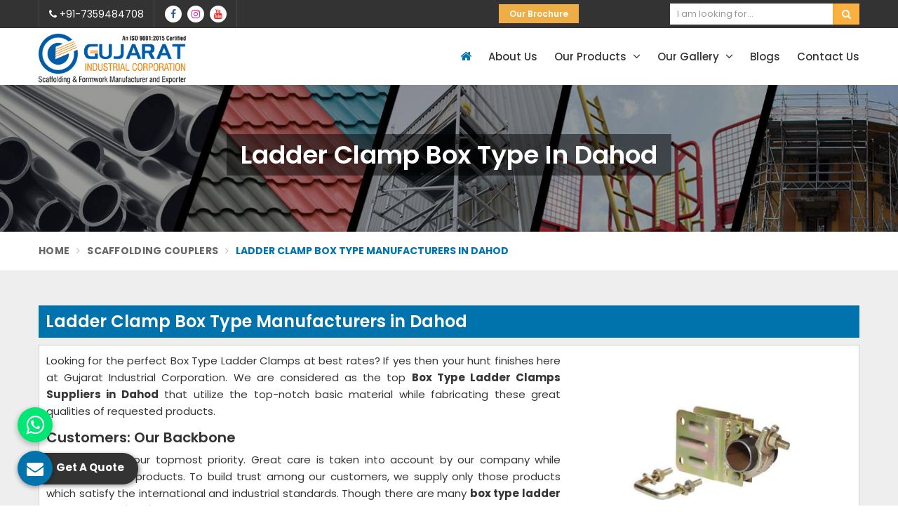

--- FILE ---
content_type: text/html; charset=UTF-8
request_url: https://www.gujaratscaffolding.com/dahod/ladder-clamp-box-type
body_size: 14965
content:
<!DOCTYPE html>
<html itemscope itemtype="http://schema.org/WebPage" lang="en">

<head>
    <meta charset="utf-8">
  <meta http-equiv="X-UA-Compatible" content="IE=edge">
  <meta name="viewport" content="width=device-width, initial-scale=1">
  <link rel="canonical" href="https://www.gujaratscaffolding.com/dahod/ladder-clamp-box-type">

      <title>Box Type Ladder Clamp Manufacturers Dahod, Ladder Clamp Box Type Suppliers India</title>
    <meta name="description" content="Box Type Ladder Clamp Manufacturers Dahod- Gujarat Industrial Corporation, is the reputed Ladder Clamp Box Type Manufacturers and Suppliers in Dahodat market leading price. ENQUIRE NOW! Call at +919974016714.">
    <meta name="keywords" content="Box Type Ladder Clamp Manufacturers Dahod, Ladder Clamp Box Type Suppliers India">
    <meta itemprop="name" content="Box Type Ladder Clamp Manufacturers Dahod, Ladder Clamp Box Type Suppliers India">
    <meta itemprop="description" content="Box Type Ladder Clamp Manufacturers Dahod- Gujarat Industrial Corporation, is the reputed Ladder Clamp Box Type Manufacturers and Suppliers in Dahodat market leading price. ENQUIRE NOW! Call at +919974016714.">
    <meta itemprop="keywords" content="Box Type Ladder Clamp Manufacturers Dahod, Ladder Clamp Box Type Suppliers India">
    <!-- Google tag (gtag.js) -->
<script async src="https://www.googletagmanager.com/gtag/js?id=G-GSB7YNQ41V"></script>
<script>
  window.dataLayer = window.dataLayer || [];
  function gtag(){dataLayer.push(arguments);}
  gtag('js', new Date());

  gtag('config', 'G-GSB7YNQ41V');
</script>
<meta name="google-site-verification" content="VCZrzjRl5uw0qHCnfktgF6dt4YUX04_LgYqqGCDbZUk">
<meta name="google-site-verification" content="RHXWJPqFvFzS7RQBqmFZpKqtLJ-StODzDnYG2btxn9k">                                                  
  <meta name="document-type" content="Public">
  <meta name="document-rating" content="Safe for Kids">
  <meta name="Expires" content="never">
  <meta name="HandheldFriendly" content="True">
  <meta name="YahooSeeker" content="Index,Follow">
  <meta name="geo.region" content="IN">
  <meta name="State" content="">
  <meta name="City" content="">

      <meta name="address" content="Plot No . A-1/1 Phase 1, G.I.D.C, Narmada Nagar, Bharuch- 392015 ">
    <meta name="copyright" content="Copyright 2026 Gujarat Industrial Corporation">
  <meta name="distribution" content="global">
  <meta name="language" content="english">
  <meta name="rating" content="general">
  <meta name="subject" content="Box Type Ladder Clamp Manufacturers Dahod, Ladder Clamp Box Type Suppliers India">
  <meta name="robots" content="index, follow">
  <meta name="googlebot" content="index,follow">
  <meta name="yahooseeker" content="index,follow">
  <meta name="allow search" content="index,follow">
  <meta name="revisit-after" content="daily">
  <meta name="generator" content="">
  <meta name="author" content="Gujarat Industrial Corporation">
      <meta property="og:image" content="https://www.gujaratscaffolding.com/uploaded-files/thumb-cache/member_8/thumb-250-250-laddera4as.jpg">
    <meta property="og:image:url" content="https://www.gujaratscaffolding.com/uploaded-files/thumb-cache/member_8/thumb-250-250-laddera4as.jpg">
    <meta property="og:image:width" content="250">
    <meta property="og:image:height" content="250">
    <meta property="og:description" content="Box Type Ladder Clamp Manufacturers Dahod- Gujarat Industrial Corporation, is the reputed Ladder Clamp Box Type Manufacturers and Suppliers in Dahodat market leading price. ENQUIRE NOW! Call at +919974016714.">
    <meta property="og:title" content="Ladder Clamp Box Type">
    <meta property="og:type" content="article">
    <meta property="og:url" content="https://www.gujaratscaffolding.com/ladder-clamp-box-type">
    <meta name="twitter:title" content="Ladder Clamp Box Type">
    <meta name="twitter:description" content="Box Type Ladder Clamp Manufacturers Dahod- Gujarat Industrial Corporation, is the reputed Ladder Clamp Box Type Manufacturers and Suppliers in Dahodat market leading price. ENQUIRE NOW! Call at +919974016714.>">
    <meta name="twitter:image" content="https://www.gujaratscaffolding.com/uploaded-files/thumb-cache/member_8/thumb-250-250-laddera4as.jpg">
    <meta name="twitter:card" content="summary_large_image">
    <meta name="abstract" content="Box Type Ladder Clamp Manufacturers Dahod, Ladder Clamp Box Type Suppliers India">
  <meta name="Classification" content="Box Type Ladder Clamp Manufacturers Dahod- Gujarat Industrial Corporation, is the reputed Ladder Clamp Box Type Manufacturers and Suppliers in Dahodat market leading price. ENQUIRE NOW! Call at +919974016714.">
  <meta name="dc.source" content="Gujarat Industrial Corporation">
  <meta name="dc.title" content="Box Type Ladder Clamp Manufacturers Dahod, Ladder Clamp Box Type Suppliers India">
  <meta name="dc.keywords" content="Box Type Ladder Clamp Manufacturers Dahod, Ladder Clamp Box Type Suppliers India">
  <meta name="dc.subject" content="Gujarat Industrial Corporation">
  <meta name="dc.description" content="Box Type Ladder Clamp Manufacturers Dahod- Gujarat Industrial Corporation, is the reputed Ladder Clamp Box Type Manufacturers and Suppliers in Dahodat market leading price. ENQUIRE NOW! Call at +919974016714.">

  <link rel="preload" href="https://www.gujaratscaffolding.com/assets/designer/themes/default/template1/css/bootstrap.css" as="style" onload="this.onload=null;this.rel='stylesheet'">
  <noscript>
    <link rel="stylesheet" href="https://www.gujaratscaffolding.com/assets/designer/themes/default/template1/css/bootstrap.css">
  </noscript>
  <link rel="preload" href="https://fonts.googleapis.com/css2?family=Poppins:wght@300;400;500;600;700;800&display=swap" as="style" onload="this.onload=null;this.rel='stylesheet'">
  <noscript>
    <link rel="stylesheet" href="https://fonts.googleapis.com/css2?family=Poppins:wght@300;400;500;600;700;800&display=swap">
  </noscript>
  <link rel="preload" href="https://fonts.googleapis.com/css2?family=Roboto:wght@300;400;500;700;900&display=swap" as="style" onload="this.onload=null;this.rel='stylesheet'">
  <noscript>
    <link rel="stylesheet" href="https://fonts.googleapis.com/css2?family=Roboto:wght@300;400;500;700;900&display=swap">
  </noscript>
  <link rel="preload" href="https://www.gujaratscaffolding.com/assets/designer/themes/default/template1/css/font-awesome.min.css" as="style" onload="this.onload=null;this.rel='stylesheet'">
  <noscript>
    <link rel="stylesheet" href="https://www.gujaratscaffolding.com/assets/designer/themes/default/template1/css/font-awesome.min.css">
  </noscript>
  <link rel="preload" href="https://www.gujaratscaffolding.com/assets/designer/themes/default/template1/css/jquery.mCustomScrollbar.css" as="style" onload="this.onload=null;this.rel='stylesheet'">
  <noscript>
    <link rel="stylesheet" href="https://www.gujaratscaffolding.com/assets/designer/themes/default/template1/css/jquery.mCustomScrollbar.css">
  </noscript>
  <link rel="preload" href="https://www.gujaratscaffolding.com/assets/designer/themes/default/template1/css/slick.css" as="style" onload="this.onload=null;this.rel='stylesheet'">
  <noscript>
    <link rel="stylesheet" href="https://www.gujaratscaffolding.com/assets/designer/themes/default/template1/css/slick.css">
  </noscript>
  <!-- <link rel="preload" href="https://cdnjs.cloudflare.com/ajax/libs/intl-tel-input/17.0.13/css/intlTelInput.css" as="style" onload="this.onload=null;this.rel='stylesheet'">
<noscript>
    <link rel="stylesheet" href="https://cdnjs.cloudflare.com/ajax/libs/intl-tel-input/17.0.13/css/intlTelInput.css">
</noscript> -->

  <link rel="preload" href="https://www.gujaratscaffolding.com/assets/designer/themes/default/template1/css/intlTelInput.css" as="style" onload="this.onload=null;this.rel='stylesheet'">
  <noscript>
    <link rel="stylesheet" href="https://www.gujaratscaffolding.com/assets/designer/themes/default/template1/css/intlTelInput.css">
  </noscript>
<script src="https://www.google.com/recaptcha/api.js" async defer></script>

  <link href="https://www.gujaratscaffolding.com/assets/designer/themes/default/template1/css/theme3.css" rel="stylesheet" id="colors" crossorigin="anonymous">
  <link rel="preload" href="https://www.gujaratscaffolding.com/assets/designer/themes/default/template1/css/responsive.css" as="style" onload="this.onload=null;this.rel='stylesheet'">
  <noscript>
    <link rel="stylesheet" href="https://www.gujaratscaffolding.com/assets/designer/themes/default/template1/css/responsive.css">
  </noscript>
  <!--      <link href="https://www.gujaratscaffolding.com/assets/designer/themes/default/template1/css/jquery.fancybox.min.css" rel="stylesheet" crossorigin="anonymous">
      -->
  <link rel="preload" href="https://www.gujaratscaffolding.com/assets/designer/themes/default/template1/css/jquery.fancybox.min.css" as="style" onload="this.onload=null;this.rel='stylesheet'">
  <noscript>
    <link rel="stylesheet" href="https://www.gujaratscaffolding.com/assets/designer/themes/default/template1/css/jquery.fancybox.min.css">
  </noscript>
  
  <script src="https://www.gujaratscaffolding.com/assets/designer/themes/default/template1/js/jquery.min.js" crossorigin="anonymous"></script>
  <script>
    jQuery.event.special.touchstart = {
      setup: function(_, ns, handle) {
        this.addEventListener("touchstart", handle, {
          passive: !ns.includes("noPreventDefault")
        });
      }
    };
    jQuery.event.special.touchmove = {
      setup: function(_, ns, handle) {
        this.addEventListener("touchmove", handle, {
          passive: !ns.includes("noPreventDefault")
        });
      }
    };
    jQuery.event.special.wheel = {
      setup: function(_, ns, handle) {
        this.addEventListener("wheel", handle, {
          passive: true
        });
      }
    };
    jQuery.event.special.mousewheel = {
      setup: function(_, ns, handle) {
        this.addEventListener("mousewheel", handle, {
          passive: true
        });
      }
    };

    document.addEventListener('touchstart', function(e) {
      var Ypos = e.screenY;
      console.log(Ypos);
    });
  </script>
  <script>
    var site_url = 'https://www.gujaratscaffolding.com/';
  </script>
  <script>
    var theme_url = 'https://www.gujaratscaffolding.com/assets/designer/themes/default/';
  </script>
  <script>
    var resource_url = 'https://www.gujaratscaffolding.com/assets/designer/resources/';
  </script>
  <link rel="icon" href="https://www.gujaratscaffolding.com/uploaded-files/logo/favicomivdw_k2P_icon8jJr.ico">
</head>

<body style="zoom: 1;">

  <div class="webpulse-main-wrapper wrapper-wide">
    <a href="#" id="web-pulse-scroll-up" title="Go to Top" ><i class="fa fa-angle-up"></i></a>
<header class="web-pulse-header">
  <div class="w-e-b-p-u-l-s-e-topbar">
    <div class="container">
      <div class="row">
        <div class="col-lg-6 col-md-6 phone_mail_social_media">
          <ul class="connect_option">
                            <li><a title="Call Us" class="login" href="tel:+917359484708"><!--<img itemprop="image" src="https://www.gujaratscaffolding.com/assets/designer/themes/default/template1/images/contact.png" alt="+917359484708">-->
                  <i class="fa fa-phone"></i> +91-7359484708</a>
              </li>
                            <li class="social-icon hidden-sm hidden-xs">
                <ul class="social-icons">
                                      <li><a title="Follow us on Facebook" class="facebook" href="https://www.facebook.com/scaffoldingsupplier/" target="_blank"><i class="fa fa-facebook"></i></a></li>
                                        <li><a title="Follow us on Instagram" class="instagram" href="https://www.instagram.com/gujarat.scaffolding.3/?utm_medium=copy_link" target="_blank"><i class="fa fa-instagram"></i></a></li>
                                        <li><a class="youtube" href="https://www.youtube.com/channel/UCRRjXMJekAUDzGYglAweP6Q" target="_blank"><i class="fa fa-youtube"></i></a></li>
                    
                </ul>
              </li>
              
          </ul>
        </div>
                  <div class="col-lg-2 col-md-2 col-sm-2 col-xs-6">
            <a href="https://www.gujaratscaffolding.com/uploaded-files/logo/gic_brochurepcmz.pdf" class="brochure_btn" target="_blank" title="Our Brochure">Our Brochure</a>
          </div>
                  <div class="col-lg-3 col-md-3 col-sm-6 col-xs-6 pull-right top_search_bar">
          <div class="search-bar-holder">
            <div class="search-bar">
              <form method="post" action="https://www.gujaratscaffolding.com/search">
                <input type="text" class="form-control" name="keyword" required placeholder="I am looking for...">
                <button class="search_btn"><i class="fa fa-search"></i></button>
              </form> </div>
          </div>
        </div>
              </div>
    </div>
  </div>
  <div class=webpulse-soluction>
    <div class="container">
      <div class="row">
        <div class="col-lg-3 col-md-3 col-xs-9">
          <div class="w-p-s-logo"><a itemprop="url" href="https://www.gujaratscaffolding.com/" title="Gujarat Industrial Corporation"><img itemprop="image" id="logo" src="https://www.gujaratscaffolding.com/uploaded-files/thumb-cache/member_8/thumb---gujarat-logorozu.png" alt="Gujarat Industrial Corporation" title="Gujarat Industrial Corporation"></a> </div>
        </div>
        <div class="col-lg-9 col-md-9">
          <div class="web-pulse-navigation-wps">
            <div class="navbar">
              <button><i class="fa fa-bars"></i></button>
            </div>
            <div class="web-p-u-l-s-e-menu main_header">
            </div>
          </div>
        </div>
      </div>
    </div>
  </div>
</header>
<div class="clearfix"></div>    
<section class="heading_banner imgboxbg" data-imgbgsrc="https://www.gujaratscaffolding.com/uploaded-files/thumb-cache/member_8/thumb---breadcumbyapW.jpg">

    <div class="container">

        <div class="row">

            <div class="col-lg-12 text-center">

                <h1 class="cat_title">

                     Ladder Clamp Box Type in Dahod
                </h1>

                <div class="clearfix"></div>

            </div>

        </div>

    </div>

</section>



<div class="inner_breadcrumb hidden-xs">

    <div class="container">

        <div class="row">

            <div class="col-lg-12">

                <ul class="breadcrumb">

                    <li><a href="https://www.gujaratscaffolding.com/" title="Home">Home</a></li>

                    <li><a href="https://www.gujaratscaffolding.com/scaffolding-couplers" title="Scaffolding Couplers"> Scaffolding Couplers </a></li>
                    <li class="active">Ladder Clamp Box Type Manufacturers in Dahod </li>

                </ul>

            </div>

        </div>

    </div>

</div>

<section class="about_page webpulse_tm_universal_title_holder">

    <div class="container">

        <div class="row">

            <div class="noSidebarFull col-xxl-12 col-xl-12 col-lg-12 col-md-12 col-sm-12 ">

                <div class="right_side">

                    <div class="title_holder_inner">
                                            <h2>
                             Ladder Clamp Box Type Manufacturers in Dahod                        </h2>
                                            </div>
                    <div class="wps_right">
                        
                            <div class="product_right_image">

                                <a href="#" class="popupEnqBtn" data-toggle="modal" data-target="#productID" data-prodId="368" data-type="category" data-productName="Ladder Clamp Box Type" data-details="Looking for the perfect Box Type Ladder Clamps at best rates? If yes then your hunt finishes here at Gujarat Industrial Corporation. We are considered..." data-imageSrc="https://www.gujaratscaffolding.com/uploaded-files/thumb-cache/member_8/thumb-400-600-ladder-clamp-box-type368.jpg" title=" Ladder Clamp Box Type Manufacturers in Dahod">

                                    <div class="product_dimage">

                                        <div class="detail_image imgbox">

                                            <img class="product-img" src="https://www.gujaratscaffolding.com/uploaded-files/thumb-cache/member_8/thumb---ladder-clamp-box-type_368.jpg" alt=" Ladder Clamp Box Type Manufacturers in Dahod" title=" Ladder Clamp Box Type Manufacturers in Dahod">

                                        </div>

                                    </div>

                                </a>

                                
                                    <a class="detail_enq_btn popupEnqBtn" href="#" data-toggle="modal" data-target="#productID" data-prodId="368" data-type="category" data-productName="Ladder Clamp Box Type" data-details="Looking for the perfect Box Type Ladder Clamps at best rates? If yes then your hunt finishes here at Gujarat Industrial Corporation. We are considered..." data-imageSrc="https://www.gujaratscaffolding.com/uploaded-files/thumb-cache/member_8/thumb-400-600-ladder-clamp-box-type368.jpg" title="Get A Quote"><i class="fa fa-envelope-o"></i> Get A Quote</a>

                                    
                                    
                                
                            </div>

                        <p>Looking for the perfect Box Type Ladder Clamps at best rates? If yes then your hunt finishes here at Gujarat Industrial Corporation. We are considered as the top <strong>Box Type Ladder Clamps Suppliers in Dahod</strong> that utilize the top-notch basic material while fabricating these great qualities of requested products.</p>

<h3>Customers: Our Backbone</h3>

<p>Customers are our topmost priority. Great care is taken into account by our company while supplying these products. To build trust among our customers, we supply only those products which satisfy the international and industrial standards. Though there are many <strong>box type ladder clamps suppliers in Dahod</strong>, when it comes to quality, we come first in the list of our customers.</p>

<h3>Pricing</h3>

<p>We are among the best <strong>box type ladder clamps suppliers in Dahod</strong>. Keeping the budget of all buyers in mind, Gujarat Industrial Corporation brings ladder clamps to our customers at affordable price ranges. Thanks to our excellent product delivery system, all the products that you order will reach your doorstep within the required time. You can rely on us for getting the best services on scaffolding products.</p>
                            <iframe src="https://www.youtube.com/embed/temv6rqT6Ec" frameborder="0" allowfullscreen height="360"></iframe>

                        
                        <div class="categoryCTA">

                            <a class="ctaButtonPop popupEnqBtn" href="#" data-toggle="modal" data-target="#productID" data-prodId="368" data-type="category" data-productName="Ladder Clamp Box Type" data-details="Looking for the perfect Box Type Ladder Clamps at best rates? If yes then your hunt finishes here at Gujarat Industrial Corporation. We are considered..." data-imageSrc="https://www.gujaratscaffolding.com/uploaded-files/thumb-cache/member_8/thumb-400-600-ladder-clamp-box-type368.jpg" title="Get A Quote"><i class="fa fa-envelope-o"></i> Yes, I am Interested</a>

                        </div>

                        
                        <div class="clearfix"></div>

                        
                            <div class="you_may">View our product range</div>


                            <div id="product_header" class="product_header" style="display:none;">

                                <div class="container">

                                    <p><strong>Selected Products</strong></p>

                                    <div class="row">

                                        <div id="dynamicProductIds">



                                            
                                                <a class="send_btn" href="#" data-toggle="modal" data-target="#selected_ID">Get A Quote</a>

                                            
                                        </div>



                                    </div>

                                </div>

                            </div>

                            <div class="clearfix"></div>

                            <div class="row" id="prodListingContainer">



                                
                                        <div class="col-xxl-4 col-xl-4 col-lg-4 col-md-4 col-sm-6 col-xs-12 col-12 listpager">

                                            <div class="product_more product_add">

                                                
                                                    <a class="check_product" href="#" title="click to add to bulk enquiry" data-img="https://www.gujaratscaffolding.com/uploaded-files/thumb-cache/member_8/thumb-400-400-ladder-clamp-box-type9455.jpg" data-proname="Ladder Clamp Box Type" data-productId="9455"><i class="fa fa-plus-circle"></i> Shortlist</a>

                                                
                                                <a href="javascript:void(0);"  data-toggle="modal" data-target="#productID" data-prodId="9455" data-type="product" data-productName="Ladder Clamp Box Type" data-details="" data-imageSrc="https://www.gujaratscaffolding.com/uploaded-files/thumb-cache/member_8/thumb-400-600-ladder-clamp-box-type9455.jpg" class="popupEnqBtn" title="Ladder Clamp Box Type" >

                                                    <div class="may_image">

                                                        <div class="image imgbox" data-imgsrc="https://www.gujaratscaffolding.com/uploaded-files/thumb-cache/member_8/thumb-400-400-ladder-clamp-box-type_9455.jpg">

                                                            <img class="product-img" src="https://www.gujaratscaffolding.com/assets/designer/themes/default/images/loader.gif" alt=" Ladder Clamp Box Type Manufacturers in Dahod" title=" Ladder Clamp Box Type Manufacturers in Dahod">

                                                        </div>

                                                    </div>



                                                    <div class="may_describe">

                                                        <h4><span>Ladder Clamp Box Type</span></h4>

                                                        
                                                            <h5><span></span></h5>

                                                        
                                                        <div class="clearfix"></div>

                                                        
                                                            <button type="button" class="may_btn popupEnqBtn"><i class="fa fa-envelope-o"></i> Get A Quote</button> 
                                                    </div>

                                                </a>

                                            </div>

                                        </div>

                                
                            </div>

                            <div id="loadingdiv" style="display: none;">

                                <img src="https://www.gujaratscaffolding.com/assets/designer/themes/default/loader.gif" width="110" alt="Loader" title="Loader">

                            </div>

                            

                        <div class="clearfix"></div>

                    </div>

                </div>

            </div>

            
                <!-- <div class="noSidebar col-xxl-3 col-xl-3 col-lg-3 col-md-3 col-lg-pull-9 col-md-pull-9 col-sm-12 col-12 order-xxl-first order-xl-first order-lg-first order-md-first order-sm-first order-last">

                    
                </div> -->

            
        </div>

    </div>

</section>

      <div class="webpulse_home_clients" >
        <div class="container">
          <div class="products_heading wow fadeInDown" data-wow-delay=".1s">
            <div class="clientTitle">
              Our Clients            </div>
            <div class="separator separatorss"><span><i></i></span></div>
          </div>
          <div class="clearfix"></div>
          <div class="trade_partner">
                          <div class="item wow fadeInDown" data-wow-delay=".2s">
                <div class="clients">
                  <div class="image imgbox" data-imgsrc="https://www.gujaratscaffolding.com/uploaded-files/thumb-cache/member_8/thumb-175-100-AlembicVhfC.jpg">
                    <img class="product-img" src="https://www.gujaratscaffolding.com/uploaded-files/thumb-cache/member_8/thumb-175-100-AlembicVhfC.jpg" alt="Alembic" title="Alembic">
                  </div>
                </div>
              </div>
                            <div class="item wow fadeInDown" data-wow-delay=".2s">
                <div class="clients">
                  <div class="image imgbox" data-imgsrc="https://www.gujaratscaffolding.com/uploaded-files/thumb-cache/member_8/thumb-175-100-DeccanlNMa.jpg">
                    <img class="product-img" src="https://www.gujaratscaffolding.com/uploaded-files/thumb-cache/member_8/thumb-175-100-DeccanlNMa.jpg" alt="Deccan" title="Deccan">
                  </div>
                </div>
              </div>
                            <div class="item wow fadeInDown" data-wow-delay=".2s">
                <div class="clients">
                  <div class="image imgbox" data-imgsrc="https://www.gujaratscaffolding.com/uploaded-files/thumb-cache/member_8/thumb-175-100-DoosanRAI0.png">
                    <img class="product-img" src="https://www.gujaratscaffolding.com/uploaded-files/thumb-cache/member_8/thumb-175-100-DoosanRAI0.png" alt="Doosan" title="Doosan">
                  </div>
                </div>
              </div>
                            <div class="item wow fadeInDown" data-wow-delay=".2s">
                <div class="clients">
                  <div class="image imgbox" data-imgsrc="https://www.gujaratscaffolding.com/uploaded-files/thumb-cache/member_8/thumb-175-100-indexP2XN.jpg">
                    <img class="product-img" src="https://www.gujaratscaffolding.com/uploaded-files/thumb-cache/member_8/thumb-175-100-indexP2XN.jpg" alt="GRASIM-Industries-Limited" title="GRASIM-Industries-Limited">
                  </div>
                </div>
              </div>
                            <div class="item wow fadeInDown" data-wow-delay=".2s">
                <div class="clients">
                  <div class="image imgbox" data-imgsrc="https://www.gujaratscaffolding.com/uploaded-files/thumb-cache/member_8/thumb-175-100-IsgecHDB7.png">
                    <img class="product-img" src="https://www.gujaratscaffolding.com/uploaded-files/thumb-cache/member_8/thumb-175-100-IsgecHDB7.png" alt="Isgec" title="Isgec">
                  </div>
                </div>
              </div>
                            <div class="item wow fadeInDown" data-wow-delay=".2s">
                <div class="clients">
                  <div class="image imgbox" data-imgsrc="https://www.gujaratscaffolding.com/uploaded-files/thumb-cache/member_8/thumb-175-100-PSP_ProjectsdAvT.png">
                    <img class="product-img" src="https://www.gujaratscaffolding.com/uploaded-files/thumb-cache/member_8/thumb-175-100-PSP_ProjectsdAvT.png" alt="PSP Projects" title="PSP Projects">
                  </div>
                </div>
              </div>
                            <div class="item wow fadeInDown" data-wow-delay=".2s">
                <div class="clients">
                  <div class="image imgbox" data-imgsrc="https://www.gujaratscaffolding.com/uploaded-files/thumb-cache/member_8/thumb-175-100-SGBBFJu.png">
                    <img class="product-img" src="https://www.gujaratscaffolding.com/uploaded-files/thumb-cache/member_8/thumb-175-100-SGBBFJu.png" alt="SGB" title="SGB">
                  </div>
                </div>
              </div>
                            <div class="item wow fadeInDown" data-wow-delay=".2s">
                <div class="clients">
                  <div class="image imgbox" data-imgsrc="https://www.gujaratscaffolding.com/uploaded-files/thumb-cache/member_8/thumb-175-100-Shapoorji-Pallonji2CUF.jpg">
                    <img class="product-img" src="https://www.gujaratscaffolding.com/uploaded-files/thumb-cache/member_8/thumb-175-100-Shapoorji-Pallonji2CUF.jpg" alt="Shapoorji-Pallonji" title="Shapoorji-Pallonji">
                  </div>
                </div>
              </div>
                            <div class="item wow fadeInDown" data-wow-delay=".2s">
                <div class="clients">
                  <div class="image imgbox" data-imgsrc="https://www.gujaratscaffolding.com/uploaded-files/thumb-cache/member_8/thumb-175-100-TecnimonthQQa.jpg">
                    <img class="product-img" src="https://www.gujaratscaffolding.com/uploaded-files/thumb-cache/member_8/thumb-175-100-TecnimonthQQa.jpg" alt="Tecnimont" title="Tecnimont">
                  </div>
                </div>
              </div>
                            <div class="item wow fadeInDown" data-wow-delay=".2s">
                <div class="clients">
                  <div class="image imgbox" data-imgsrc="https://www.gujaratscaffolding.com/uploaded-files/thumb-cache/member_8/thumb-175-100-Thermaxrebp.jpg">
                    <img class="product-img" src="https://www.gujaratscaffolding.com/uploaded-files/thumb-cache/member_8/thumb-175-100-Thermaxrebp.jpg" alt="Thermax" title="Thermax">
                  </div>
                </div>
              </div>
                            <div class="item wow fadeInDown" data-wow-delay=".2s">
                <div class="clients">
                  <div class="image imgbox" data-imgsrc="https://www.gujaratscaffolding.com/uploaded-files/thumb-cache/member_8/thumb-175-100-thirumalai-chemicals-squarelogo-1460722715610dhPV.png">
                    <img class="product-img" src="https://www.gujaratscaffolding.com/uploaded-files/thumb-cache/member_8/thumb-175-100-thirumalai-chemicals-squarelogo-1460722715610dhPV.png" alt="thirumalai-chemicals" title="Thirumalai-chemicals">
                  </div>
                </div>
              </div>
                            <div class="item wow fadeInDown" data-wow-delay=".2s">
                <div class="clients">
                  <div class="image imgbox" data-imgsrc="https://www.gujaratscaffolding.com/uploaded-files/thumb-cache/member_8/thumb-175-100-larsen-toubro-vector-logo7FFm.png">
                    <img class="product-img" src="https://www.gujaratscaffolding.com/uploaded-files/thumb-cache/member_8/thumb-175-100-larsen-toubro-vector-logo7FFm.png" alt="Larsen & Toubro" title="Larsen & Toubro">
                  </div>
                </div>
              </div>
                            <div class="item wow fadeInDown" data-wow-delay=".2s">
                <div class="clients">
                  <div class="image imgbox" data-imgsrc="https://www.gujaratscaffolding.com/uploaded-files/thumb-cache/member_8/thumb-175-100-Lloys_InsulationsrzEi.gif">
                    <img class="product-img" src="https://www.gujaratscaffolding.com/uploaded-files/thumb-cache/member_8/thumb-175-100-Lloys_InsulationsrzEi.gif" alt="Lloys Insulation" title="Lloys Insulation">
                  </div>
                </div>
              </div>
                        </div>
        </div>
      </div>
      

    <script>
        var page = 1;

        var triggeredPaging = 0;

        $(window).scroll(function() {

            var scrollTop = $(window).scrollTop();

            var scrollBottom = (scrollTop + $(window).height());

            var containerTop = $('#prodListingContainer').offset().top;

            var containerHeight = $('#prodListingContainer').height();

            var containerBottom = Math.floor(containerTop + containerHeight);

            var scrollBuffer = 0;

            if ((containerBottom - scrollBuffer) <= scrollBottom) {

                page = $('.listpager').length;

                var queryString = '?stOffSet=' + page;

                
                        queryString += "&category_id=368";

                
                var actual_count = 1;

                if (!triggeredPaging && page < actual_count) {

                    triggeredPaging = 1;

                    $.ajax({

                        type: "POST",

                        url: "https://www.gujaratscaffolding.com/products/ajax_load_product_view" + queryString,

                        error: function(res) {

                            triggeredPaging = 0;

                        },

                        beforeSend: function(jqXHR, settings) {

                        },

                        success: function(res) {

                            $('#loadingdiv').css({
                                "display": "block",
                                "text-align": "center"
                            });

                            setTimeout(function() {

                                $('#loadingdiv').hide();

                                $("#prodListingContainer").append(res);

                                triggeredPaging = 0;

                            }, 1000);

                        }

                    });

                }

            }

        });

        //select product for enquiry

        $("#prodListingContainer").on("click", ".check_product", function() {

            $('#dynamicProductIds').append('<div class="col-lg-2 col-md-2 col-sm-2 col-xs-3"><div class="image"><a class="select_close removeItem" href="#" data-proId="' + $(this).attr('data-productId') + '"><i class="fa fa-times"></i></a><img src="' + $(this).attr('data-img') + '" alt="' + $(this).attr('data-proname') + '"></div><input type="hidden" name="multiproducts[]" value="' + $(this).attr('data-productId') + '"></div>');

            $(this).hide();

            $('#product_header').show();



        });
    </script>


<script>
    //Remove selected Product for enquiry

    $("#dynamicProductIds").on("click", ".removeItem", function() {

        var pId = $(this).attr('data-proId');

        $('a[data-productId="' + pId + '"]').show();

        $(this).parent().parent().remove();

        setTimeout(function() {

            var len = $(".removeItem").length;

            if (len <= 0)

                $('#product_header').hide();

        }, 100);

    });

    //Clink on Send button to open Modal

    $('.send_btn').click(function(e) {

        var str = $("#dynamicProductIds").html();

        var res = str.replace(/\<div class="col-lg-2 col-md-2 col-sm-2 col-xs-3">/g, '<div class="col-lg-6 col-md-6 col-sm-6 col-xs-6">');

        $('.selectedProductsdiv').html(res);

    });



    function stickyDiv() {

        if ($('#product_header').length) {

            var strickyScrollPos = 970;

            if ($(window).scrollTop() > strickyScrollPos) {

                $('#product_header').addClass('stricky');

            } else if ($(this).scrollTop() <= strickyScrollPos) {

                $('#product_header').removeClass('stricky');

            }

        }

        ;

    }

    /*mobile*/

    if (document.documentElement.clientWidth < 650) {

        function stickyDiv() {

            if ($('#product_header').length) {

                var strickyScrollPos = 1400;

                if ($(window).scrollTop() > strickyScrollPos) {

                    $('#product_header').addClass('stricky');

                } else if ($(this).scrollTop() <= strickyScrollPos) {

                    $('#product_header').removeClass('stricky');

                }

            }

            ;

        }

    }

    /*mobile*/



    jQuery(window).on('scroll', function() {

        (function($) {

            stickyDiv();

        })(jQuery);

    });
</script>

<link href="https://www.gujaratscaffolding.com/assets/designer/themes/default/css/jquery.fancybox.min.css" rel="stylesheet">

<script src="https://www.gujaratscaffolding.com/assets/designer/themes/default/js/jquery-fancybox.min.js"></script>

<div class="webpule_quote">
  <div class="container">
    <div class="row">
      <div class="col-md-12 col-sm-12 col-xs-12">
        <div class="banner-content">
                      <h4>Gujarat Industrial Corporation established since 1999</h4>
                    <div class="banner-contact">
                          <a href="tel:+917359484708"><span class="call-us"><i class="fa fa-phone"></i>Call Us : +91-7359484708</span></a><span>Or</span>
              <!--data-toggle="modal" data-target="#myModal"-->
              <a class="banner-btn" data-toggle="modal" data-target="#myModal" href="#">Get A Quote</a>
              <!--<a class="banner-btn" href="#" data-toggle="modal" data-target="#myModal">Get a Quote</a>-->
                      </div>
        </div>
      </div>
    </div>
  </div>
</div>

<!-- Footer -->
<footer class="web-pulse-india">
  <div class="container">
    <div class="row">

      <div class="col-lg-4 col-md-4 col-sm-6 wow fadeInDown" data-wow-delay=".5s">
        <h4>About <span>Gujarat Industrial Corporation</span></h4>
        <p>Incepted in the year 1990, Gujarat Safety Group, supplying and exporting business of Industrial items, All Types of Fire & Safety, Scaffolding Materia...</p>
        <a class="read_more" href="https://www.gujaratscaffolding.com/about-us">Read More About</a>
      </div>
      <div class="col-lg-2 col-md-2 col-sm-6  wow fadeInDown" data-wow-delay=".3s">
        <h4>Important Links</h4>
        <ul class="footer-links">
          <li><a href="https://www.gujaratscaffolding.com/" title="Home"><i class="fa fa-caret-right"></i> Home</a></li>
          <li><a href="https://www.gujaratscaffolding.com/about-us" title="Company Profile"><i class="fa fa-caret-right"></i> Company Profile</a></li>
                      <li><a href="https://www.gujaratscaffolding.com/our-products" title="Our Products"><i class="fa fa-caret-right"></i> Our Products</a></li>
                      <li><a href="https://www.gujaratscaffolding.com/gallery" title="Gallery"><i class="fa fa-caret-right"></i> Gallery</a></li>
                      <li><a href="https://www.gujaratscaffolding.com/blog" title="Blog"><i class="fa fa-caret-right"></i> Blog</a></li>
                    <li><a href="https://www.gujaratscaffolding.com/contactus" title="Contact Us"><i class="fa fa-caret-right"></i> Contact Us</a></li>
                    <li><a href="https://www.gujaratscaffolding.com/pages/sitemap" title="Sitemap"><i class="fa fa-caret-right"></i> Sitemap</a></li>
          <li><a href="https://www.gujaratscaffolding.com/market-area" title="Market Area"><i class="fa fa-caret-right"></i> Market Area</a></li>
        </ul>
      </div>

      <div class="col-lg-3 col-md-3 col-sm-6 wow fadeInDown" data-wow-delay=".4s">
                  <h4>Our Products</h4>
          <ul class="footer-links">
                          <li><a href="https://www.gujaratscaffolding.com/shuttering-accessories" title="Shuttering Accessories"><i class="fa fa-caret-right"></i> Shuttering Accessories</a></li>
                            <li><a href="https://www.gujaratscaffolding.com/shuttering-material" title="Shuttering Material"><i class="fa fa-caret-right"></i> Shuttering Material</a></li>
                            <li><a href="https://www.gujaratscaffolding.com/scaffolding-couplers" title="Scaffolding Couplers"><i class="fa fa-caret-right"></i> Scaffolding Couplers</a></li>
                            <li><a href="https://www.gujaratscaffolding.com/scaffolding-tower" title="Scaffolding Tower"><i class="fa fa-caret-right"></i> Scaffolding Tower</a></li>
                            <li><a href="https://www.gujaratscaffolding.com/scaffolding-material" title="Scaffolding Material"><i class="fa fa-caret-right"></i> Scaffolding Material</a></li>
                        </ul>
              </div>
      <div class="col-lg-3 col-md-3 col-sm-6 wow fadeInDown" data-wow-delay=".7s">
                <h4>Know Us More</h4>
        <p>
          <strong>Address :</strong> Plot No . A-1/1 Phase 1, G.I.D.C, Narmada Nagar, Bharuch- 392015<br>
          <a href="tel:+917359484708">Mobile : +91-7359484708</a><br>

                      <!-- <a href="mailto:+info@gujaratscaffolding.com">info@gujaratscaffolding.com</a><br> -->

                  <h4>You can <span>Follow us at:</span></h4>
        <ul class="social-icons">
                      <li><a class="facebook" href="https://www.facebook.com/scaffoldingsupplier/" target="_blank"><i class="fa fa-facebook"></i></a></li>
                      <li><a class="instagram" href="https://www.instagram.com/gujarat.scaffolding.3/?utm_medium=copy_link" target="_blank"><i class="fa fa-instagram"></i></a></li>
                      <li><a class="youtube" href="https://www.youtube.com/channel/UCRRjXMJekAUDzGYglAweP6Q" target="_blank"><i class="fa fa-youtube"></i></a></li>
                  </ul>
            </div>
    </div>
  </div>
</footer>

<!-- footer Bottom  -->
<div class="wps_copy">
  <div class="container">
    <div class="row">
      <div class="col-lg-6 col-md-6 full_width_1">

                &copy; 2026 Gujarat Industrial Corporation. All Rights Reserved.

      </div>
              <div class="col-lg-6 col-md-6 text-right">Crafted with <i class="fa fa-heart"></i> by Webpulse - <a href="https://www.webpulseindia.com/web-designing" target="_blank" title="Web Designing" style="display:inline;font-size:13px">Web Designing,</a> <a href="https://www.webpulseindia.com/digital-marketing" target="_blank" title="Digital Marketing" style="display:inline;font-size:13px">Digital Marketing &</a> <a href="https://www.webpulseindia.com/branding" target="_blank" title="Branding Company" style="display:inline;font-size:13px">Branding Company </a>

        </div>
          </div>
  </div>
</div>
</div>

<div class="mobile_stickybar hidden-lg hidden-md hidden-sm">
  <div class="circlbar"></div>
  <div class="shadowbar"></div>
  <div class="mobile_warpper">
    <ul>
      <li>
        <a href="https://www.gujaratscaffolding.com/" title="Home">
          <i class="fa fa-home"></i>
          <span>Home</span>
        </a>
      </li>
      <li>
        <a href="https://www.gujaratscaffolding.com/about-us" title="About Us">
          <i class="fa fa-user"></i>
          <span>About Us</span>
        </a>
      </li>
      <li>
        <a href="https://www.gujaratscaffolding.com/our-products" title="Our Range">
          <i class="fa fa-th-large"></i>
          <span>Our Range</span>
        </a>
      </li>
      <li>
        <a href="https://www.gujaratscaffolding.com/contactus" title="Contact Us">
          <i class="fa fa-envelope"></i>
          <span>Contact</span>
        </a>
      </li>
      <li>
        <a href="tel:+917359484708" title="Call Us">
          <i class="fa fa-phone"></i>
          <span>Call Us</span>
        </a>
      </li>
    </ul>
  </div>
</div>
<a href="#" class="enquiry" data-toggle="modal" data-target="#myModal" title="Send Enquiry">
  <i class="fa fa-envelope"></i>
  <strong>Get A Quote</strong>
</a>


<div class="modal fade" id="myModal" tabindex="-1" role="dialog">
  <div class="modal-dialog modal-sm">
    <div class="modal-content">
              <div class="modal-header">
          <button type="button" class="close" data-dismiss="modal" aria-hidden="true">&times;
          </button>
          <div class="modal-title">Get A Quote</div>
        </div>
        <div class="modal-body">
                      <p class="send_p">If you have a urgent requirement please fill the form </p>
                    <form id="quick_enquiry_one" method="post">

            <div class="alert alert-warning EmessageBoxBottom" style="display: none;">
              <span class="EmessageBottom"></span>
            </div>
            <div class="alert alert-success SmessageBoxBottom" style="display: none;">
              <span class="SmessageBottom"></span>
            </div>

            <div class="row">
              <div class="col-lg-12">
                <div class="form-group">
                  <input tabindex="1" class="form-control" type="text" name="name" id="nameBottom" placeholder="Your/Company Name*" value="" required>
                </div>
              </div>
              <div class="col-lg-12">
                <div class="form-group">
                  <input tabindex="2" class="form-control" type="text" name="email" id="emailBottom" value="" placeholder="Your Email*" required>
                </div>
              </div>
              <div class="col-lg-12">
                <div class="form-group">
                <input  type="hidden" name="countryCode" id="countryCodequick"  value=""  >
                  <input tabindex="3" class="form-control telePhone" type="text" name="mobile" id="mobileBottom" value="" placeholder="Your Mobile Number*" oninput="this.value = this.value.replace(/[^0-9.]/g, '').replace(/(\..*)\./g, '$1');" maxlength="12" required>
                </div>
              </div>
              <div class="col-lg-12">
                <div class="form-group">
                  <input tabindex="4" class="form-control locationBottom" type="text" name="location" value="" placeholder="Your Location*" id="autocomplete" onFocus="geolocate()" required>
                </div>
              </div>
              <div class="col-lg-12">
                <div class="form-group">
                  <textarea tabindex="5" class="form-control" name="message" id="messageBottom" placeholder="Your Message*" required></textarea>
                </div>
              </div>
                            <div class="col-lg-12">
                <input type="hidden" value="https://www.gujaratscaffolding.com/dahod/ladder-clamp-box-type" name="post_url" id="postedUrlBottom">
                <button tabindex="7" class="modal_btn" type="submit" name="submit" value="Submit" data-submit="...Sending">Submit</button>
              </div>
            </div>
          </form>
                </div>
    </div>
  </div>
</div>


<div class="modal fade" id="productID" tabindex="-1">
  <div class="modal-dialog modal-lg">
    <div class="modal-content">
              <div class="modal-header">
          <button type="button" class="close" data-dismiss="modal" aria-hidden="true">&times;</button>
          <div class="modal-title">Get A Quote</div>
        </div>
            <div class="modal-body">
        <div class="row">
          <div class="col-lg-6 col-md-6">
            <div class="product_popup">
              <div class="product_popup_image">
                <img class="productImage" src="https://www.gujaratscaffolding.com/assets/designer/themes/default/no-image.jpg" alt="Get a Quote" title="Get a Quote">
              </div>
              <div class="productName"><span class="productPopName">Product Name</span></div>
              <p class="productPopContent"></p>
            </div>
          </div>
          <div class="col-lg-6 col-md-6">
                                      <div class="alert alert-warning EmessageBoxPop" style="display: none;">
                  <span class="EmessagePop"></span>
                </div>
                <div class="alert alert-success SmessageBoxPop" style="display: none;">
                  <span class="SmessagePop"></span>
                </div>
                <form name="contact-form" method="post" id="product_pop_form">
                                    <div class="form-group">
                    <input tabindex="001" class="form-control" type="text" name="name" onkeypress="return ValidateAlpha(event)" placeholder="Your/Company Name*" value="" pattern="[a-z A-Z]+" id="fullName" required>
                  </div>
                  <div class="form-group">
                    <input tabindex="002" class="form-control" type="email" name="email" placeholder="Your Email ID*" value="" id="emailID" required>
                  </div>
                  <div class="clearfix"></div>
                  <div class="row">

                    <div class="col-lg-4">
                      <div class="form-group">
                        <select name="countryCode" id="countryCode" class="form-control" required>
                          <option data-countryCode="" value="" selected disabled>Select Country</option>
                          <option data-countryCode="IN" value="91"   >India (+91)</option>
                                                    <option data-countryCode="DZ" value="213">Algeria (+213)</option>
                          <option data-countryCode="AD" value="376">Andorra (+376)</option>
                          <option data-countryCode="AO" value="244">Angola (+244)</option>
                          <option data-countryCode="AI" value="1264">Anguilla (+1264)</option>
                          <option data-countryCode="AG" value="1268">Antigua &amp; Barbuda (+1268)</option>
                          <option data-countryCode="AR" value="54">Argentina (+54)</option>
                          <option data-countryCode="AM" value="374">Armenia (+374)</option>
                          <option data-countryCode="AW" value="297">Aruba (+297)</option>
                          <option data-countryCode="AU" value="61">Australia (+61)</option>
                          <option data-countryCode="AT" value="43">Austria (+43)</option>
                          <option data-countryCode="AZ" value="994">Azerbaijan (+994)</option>
                          <option data-countryCode="BS" value="1242">Bahamas (+1242)</option>
                          <option data-countryCode="BH" value="973">Bahrain (+973)</option>
                          <option data-countryCode="BD" value="880">Bangladesh (+880)</option>
                          <option data-countryCode="BB" value="1246">Barbados (+1246)</option>
                          <option data-countryCode="BY" value="375">Belarus (+375)</option>
                          <option data-countryCode="BE" value="32">Belgium (+32)</option>
                          <option data-countryCode="BZ" value="501">Belize (+501)</option>
                          <option data-countryCode="BJ" value="229">Benin (+229)</option>
                          <option data-countryCode="BM" value="1441">Bermuda (+1441)</option>
                          <option data-countryCode="BT" value="975">Bhutan (+975)</option>
                          <option data-countryCode="BO" value="591">Bolivia (+591)</option>
                          <option data-countryCode="BA" value="387">Bosnia Herzegovina (+387)</option>
                          <option data-countryCode="BW" value="267">Botswana (+267)</option>
                          <option data-countryCode="BR" value="55">Brazil (+55)</option>
                          <option data-countryCode="BN" value="673">Brunei (+673)</option>
                          <option data-countryCode="BG" value="359">Bulgaria (+359)</option>
                          <option data-countryCode="BF" value="226">Burkina Faso (+226)</option>
                          <option data-countryCode="BI" value="257">Burundi (+257)</option>
                          <option data-countryCode="KH" value="855">Cambodia (+855)</option>
                          <option data-countryCode="CM" value="237">Cameroon (+237)</option>
                          <option data-countryCode="CA" value="1">Canada (+1)</option>
                          <option data-countryCode="CV" value="238">Cape Verde Islands (+238)</option>
                          <option data-countryCode="KY" value="1345">Cayman Islands (+1345)</option>
                          <option data-countryCode="CF" value="236">Central African Republic (+236)</option>
                          <option data-countryCode="CL" value="56">Chile (+56)</option>
                          <option data-countryCode="CN" value="86">China (+86)</option>
                          <option data-countryCode="CO" value="57">Colombia (+57)</option>
                          <option data-countryCode="KM" value="269">Comoros (+269)</option>
                          <option data-countryCode="CG" value="242">Congo (+242)</option>
                          <option data-countryCode="CK" value="682">Cook Islands (+682)</option>
                          <option data-countryCode="CR" value="506">Costa Rica (+506)</option>
                          <option data-countryCode="HR" value="385">Croatia (+385)</option>
                          <option data-countryCode="CU" value="53">Cuba (+53)</option>
                          <option data-countryCode="CY" value="90392">Cyprus North (+90392)</option>
                          <option data-countryCode="CY" value="357">Cyprus South (+357)</option>
                          <option data-countryCode="CZ" value="42">Czech Republic (+42)</option>
                          <option data-countryCode="DK" value="45">Denmark (+45)</option>
                          <option data-countryCode="DJ" value="253">Djibouti (+253)</option>
                          <option data-countryCode="DM" value="1809">Dominica (+1809)</option>
                          <option data-countryCode="DO" value="1809">Dominican Republic (+1809)</option>
                          <option data-countryCode="EC" value="593">Ecuador (+593)</option>
                          <option data-countryCode="EG" value="20">Egypt (+20)</option>
                          <option data-countryCode="SV" value="503">El Salvador (+503)</option>
                          <option data-countryCode="GQ" value="240">Equatorial Guinea (+240)</option>
                          <option data-countryCode="ER" value="291">Eritrea (+291)</option>
                          <option data-countryCode="EE" value="372">Estonia (+372)</option>
                          <option data-countryCode="ET" value="251">Ethiopia (+251)</option>
                          <option data-countryCode="FK" value="500">Falkland Islands (+500)</option>
                          <option data-countryCode="FO" value="298">Faroe Islands (+298)</option>
                          <option data-countryCode="FJ" value="679">Fiji (+679)</option>
                          <option data-countryCode="FI" value="358">Finland (+358)</option>
                          <option data-countryCode="FR" value="33">France (+33)</option>
                          <option data-countryCode="GF" value="594">French Guiana (+594)</option>
                          <option data-countryCode="PF" value="689">French Polynesia (+689)</option>
                          <option data-countryCode="GA" value="241">Gabon (+241)</option>
                          <option data-countryCode="GM" value="220">Gambia (+220)</option>
                          <option data-countryCode="GE" value="7880">Georgia (+7880)</option>
                          <option data-countryCode="DE" value="49">Germany (+49)</option>
                          <option data-countryCode="GH" value="233">Ghana (+233)</option>
                          <option data-countryCode="GI" value="350">Gibraltar (+350)</option>
                          <option data-countryCode="GR" value="30">Greece (+30)</option>
                          <option data-countryCode="GL" value="299">Greenland (+299)</option>
                          <option data-countryCode="GD" value="1473">Grenada (+1473)</option>
                          <option data-countryCode="GP" value="590">Guadeloupe (+590)</option>
                          <option data-countryCode="GU" value="671">Guam (+671)</option>
                          <option data-countryCode="GT" value="502">Guatemala (+502)</option>
                          <option data-countryCode="GN" value="224">Guinea (+224)</option>
                          <option data-countryCode="GW" value="245">Guinea - Bissau (+245)</option>
                          <option data-countryCode="GY" value="592">Guyana (+592)</option>
                          <option data-countryCode="HT" value="509">Haiti (+509)</option>
                          <option data-countryCode="HN" value="504">Honduras (+504)</option>
                          <option data-countryCode="HK" value="852">Hong Kong (+852)</option>
                          <option data-countryCode="HU" value="36">Hungary (+36)</option>
                          <option data-countryCode="IS" value="354">Iceland (+354)</option>
                          <option data-countryCode="ID" value="62">Indonesia (+62)</option>
                          <option data-countryCode="IR" value="98">Iran (+98)</option>
                          <option data-countryCode="IQ" value="964">Iraq (+964)</option>
                          <option data-countryCode="IE" value="353">Ireland (+353)</option>
                          <option data-countryCode="IL" value="972">Israel (+972)</option>
                          <option data-countryCode="IT" value="39">Italy (+39)</option>
                          <option data-countryCode="JM" value="1876">Jamaica (+1876)</option>
                          <option data-countryCode="JP" value="81">Japan (+81)</option>
                          <option data-countryCode="JO" value="962">Jordan (+962)</option>
                          <option data-countryCode="KZ" value="7">Kazakhstan (+7)</option>
                          <option data-countryCode="KE" value="254">Kenya (+254)</option>
                          <option data-countryCode="KI" value="686">Kiribati (+686)</option>
                          <option data-countryCode="KP" value="850">Korea North (+850)</option>
                          <option data-countryCode="KR" value="82">Korea South (+82)</option>
                          <option data-countryCode="KW" value="965">Kuwait (+965)</option>
                          <option data-countryCode="KG" value="996">Kyrgyzstan (+996)</option>
                          <option data-countryCode="LA" value="856">Laos (+856)</option>
                          <option data-countryCode="LV" value="371">Latvia (+371)</option>
                          <option data-countryCode="LB" value="961">Lebanon (+961)</option>
                          <option data-countryCode="LS" value="266">Lesotho (+266)</option>
                          <option data-countryCode="LR" value="231">Liberia (+231)</option>
                          <option data-countryCode="LY" value="218">Libya (+218)</option>
                          <option data-countryCode="LI" value="417">Liechtenstein (+417)</option>
                          <option data-countryCode="LT" value="370">Lithuania (+370)</option>
                          <option data-countryCode="LU" value="352">Luxembourg (+352)</option>
                          <option data-countryCode="MO" value="853">Macao (+853)</option>
                          <option data-countryCode="MK" value="389">Macedonia (+389)</option>
                          <option data-countryCode="MG" value="261">Madagascar (+261)</option>
                          <option data-countryCode="MW" value="265">Malawi (+265)</option>
                          <option data-countryCode="MY" value="60">Malaysia (+60)</option>
                          <option data-countryCode="MV" value="960">Maldives (+960)</option>
                          <option data-countryCode="ML" value="223">Mali (+223)</option>
                          <option data-countryCode="MT" value="356">Malta (+356)</option>
                          <option data-countryCode="MH" value="692">Marshall Islands (+692)</option>
                          <option data-countryCode="MQ" value="596">Martinique (+596)</option>
                          <option data-countryCode="MR" value="222">Mauritania (+222)</option>
                          <option data-countryCode="YT" value="269">Mayotte (+269)</option>
                          <option data-countryCode="MX" value="52">Mexico (+52)</option>
                          <option data-countryCode="FM" value="691">Micronesia (+691)</option>
                          <option data-countryCode="MD" value="373">Moldova (+373)</option>
                          <option data-countryCode="MC" value="377">Monaco (+377)</option>
                          <option data-countryCode="MN" value="976">Mongolia (+976)</option>
                          <option data-countryCode="MS" value="1664">Montserrat (+1664)</option>
                          <option data-countryCode="MA" value="212">Morocco (+212)</option>
                          <option data-countryCode="MZ" value="258">Mozambique (+258)</option>
                          <option data-countryCode="MN" value="95">Myanmar (+95)</option>
                          <option data-countryCode="NA" value="264">Namibia (+264)</option>
                          <option data-countryCode="NR" value="674">Nauru (+674)</option>
                          <option data-countryCode="NP" value="977">Nepal (+977)</option>
                          <option data-countryCode="NL" value="31">Netherlands (+31)</option>
                          <option data-countryCode="NC" value="687">New Caledonia (+687)</option>
                          <option data-countryCode="NZ" value="64">New Zealand (+64)</option>
                          <option data-countryCode="NI" value="505">Nicaragua (+505)</option>
                          <option data-countryCode="NE" value="227">Niger (+227)</option>
                          <option data-countryCode="NG" value="234">Nigeria (+234)</option>
                          <option data-countryCode="NU" value="683">Niue (+683)</option>
                          <option data-countryCode="NF" value="672">Norfolk Islands (+672)</option>
                          <option data-countryCode="NP" value="670">Northern Marianas (+670)</option>
                          <option data-countryCode="NO" value="47">Norway (+47)</option>
                          <option data-countryCode="OM" value="968">Oman (+968)</option>
                          <option data-countryCode="PW" value="680">Palau (+680)</option>
                          <option data-countryCode="PA" value="507">Panama (+507)</option>
                          <option data-countryCode="PG" value="675">Papua New Guinea (+675)</option>
                          <option data-countryCode="PY" value="595">Paraguay (+595)</option>
                          <option data-countryCode="PE" value="51">Peru (+51)</option>
                          <option data-countryCode="PH" value="63">Philippines (+63)</option>
                          <option data-countryCode="PL" value="48">Poland (+48)</option>
                          <option data-countryCode="PT" value="351">Portugal (+351)</option>
                          <option data-countryCode="PR" value="1787">Puerto Rico (+1787)</option>
                          <option data-countryCode="QA" value="974">Qatar (+974)</option>
                          <option data-countryCode="RE" value="262">Reunion (+262)</option>
                          <option data-countryCode="RO" value="40">Romania (+40)</option>
                          <option data-countryCode="RU" value="7">Russia (+7)</option>
                          <option data-countryCode="RW" value="250">Rwanda (+250)</option>
                          <option data-countryCode="SM" value="378">San Marino (+378)</option>
                          <option data-countryCode="ST" value="239">Sao Tome &amp; Principe (+239)</option>
                          <option data-countryCode="SA" value="966">Saudi Arabia (+966)</option>
                          <option data-countryCode="SN" value="221">Senegal (+221)</option>
                          <option data-countryCode="CS" value="381">Serbia (+381)</option>
                          <option data-countryCode="SC" value="248">Seychelles (+248)</option>
                          <option data-countryCode="SL" value="232">Sierra Leone (+232)</option>
                          <option data-countryCode="SG" value="65">Singapore (+65)</option>
                          <option data-countryCode="SK" value="421">Slovak Republic (+421)</option>
                          <option data-countryCode="SI" value="386">Slovenia (+386)</option>
                          <option data-countryCode="SB" value="677">Solomon Islands (+677)</option>
                          <option data-countryCode="SO" value="252">Somalia (+252)</option>
                          <option data-countryCode="ZA" value="27">South Africa (+27)</option>
                          <option data-countryCode="ES" value="34">Spain (+34)</option>
                          <option data-countryCode="LK" value="94">Sri Lanka (+94)</option>
                          <option data-countryCode="SH" value="290">St. Helena (+290)</option>
                          <option data-countryCode="KN" value="1869">St. Kitts (+1869)</option>
                          <option data-countryCode="SC" value="1758">St. Lucia (+1758)</option>
                          <option data-countryCode="SD" value="249">Sudan (+249)</option>
                          <option data-countryCode="SR" value="597">Suriname (+597)</option>
                          <option data-countryCode="SZ" value="268">Swaziland (+268)</option>
                          <option data-countryCode="SE" value="46">Sweden (+46)</option>
                          <option data-countryCode="CH" value="41">Switzerland (+41)</option>
                          <option data-countryCode="SI" value="963">Syria (+963)</option>
                          <option data-countryCode="TW" value="886">Taiwan (+886)</option>
                          <option data-countryCode="TJ" value="7">Tajikstan (+7)</option>
                          <option data-countryCode="TH" value="66">Thailand (+66)</option>
                          <option data-countryCode="TG" value="228">Togo (+228)</option>
                          <option data-countryCode="TO" value="676">Tonga (+676)</option>
                          <option data-countryCode="TT" value="1868">Trinidad &amp; Tobago (+1868)</option>
                          <option data-countryCode="TN" value="216">Tunisia (+216)</option>
                          <option data-countryCode="TR" value="90">Turkey (+90)</option>
                          <option data-countryCode="TM" value="7">Turkmenistan (+7)</option>
                          <option data-countryCode="TM" value="993">Turkmenistan (+993)</option>
                          <option data-countryCode="TC" value="1649">Turks &amp; Caicos Islands (+1649)</option>
                          <option data-countryCode="TV" value="688">Tuvalu (+688)</option>
                          <option data-countryCode="UG" value="256">Uganda (+256)</option>
                          <option data-countryCode="GB" value="44">UK (+44)</option>
                          <option data-countryCode="UA" value="380">Ukraine (+380)</option>
                          <option data-countryCode="AE" value="971">United Arab Emirates (+971)</option>
                          <option data-countryCode="UY" value="598">Uruguay (+598)</option>
                          <option data-countryCode="US" value="1">USA (+1)</option>
                          <option data-countryCode="UZ" value="7">Uzbekistan (+7)</option>
                          <option data-countryCode="VU" value="678">Vanuatu (+678)</option>
                          <option data-countryCode="VA" value="379">Vatican City (+379)</option>
                          <option data-countryCode="VE" value="58">Venezuela (+58)</option>
                          <option data-countryCode="VN" value="84">Vietnam (+84)</option>
                          <option data-countryCode="VG" value="84">Virgin Islands - British (+1284)</option>
                          <option data-countryCode="VI" value="84">Virgin Islands - US (+1340)</option>
                          <option data-countryCode="WF" value="681">Wallis &amp; Futuna (+681)</option>
                          <option data-countryCode="YE" value="969">Yemen (North)(+969)</option>
                          <option data-countryCode="YE" value="967">Yemen (South)(+967)</option>
                          <option data-countryCode="ZM" value="260">Zambia (+260)</option>
                          <option data-countryCode="ZW" value="263">Zimbabwe (+263)</option>
                          <option data-countryCode="Others" value="Others">Others</option>
                                                  </select>
                      </div>
                    </div>

                    <div class="col-lg-8">
                      <div class="form-group">
                        <input tabindex="003" class="form-control" type="tel" name="mobile" placeholder="Your Phone No*" maxlength="12" oninput="this.value = this.value.replace(/[^0-9.]/g, '').replace(/(\..*)\./g, '$1');" value="" id="phoneNumber" required>
                      </div>
                    </div>
                  </div>
                  <div class="clearfix"></div>


                                      <div class="form-group">
                      <input tabindex="005" class="form-control locationName" type="text" name="location" placeholder="Your Location*" onfocus="" value="" autocomplete="off" required>
                    </div>
                                      <div class="form-group">
                      <input tabindex="006" class="form-control" type="text" name="quantity" placeholder="Quantity*" id="quantityRequired" value=""  autocomplete="off" required>
                    </div>
                                    <div class="form-group">
                    <textarea tabindex="007" class="form-control" name="message" id="yourMessage" placeholder="Your Message*" required></textarea>
                  </div>
                                     <div class="form-group">

                    <button tabindex="008" class="modal_btn" type="submit" name="submit" value="Submit" data-submit="...Sending">Submit</button>
                    <input type="hidden" id="proId" value="">
                    <input type="hidden" id="enqType" value="">
                    <input type="hidden" id="postedUrlPop" value="https://www.gujaratscaffolding.com/dahod/ladder-clamp-box-type">
                    <input type="checkbox" name="trap" value="1" id="tRapPop" style="opacity: 0;">
                  </div>
                </form>
                        </div>
        </div>
      </div>
    </div>
  </div>
</div>

  <!-- Product Popup -->
  <div class="modal fade" id="selected_ID" tabindex="-1">
    <div class="modal-dialog modal-lg">
      <div class="modal-content">
                  <div class="modal-header">
            <button type="button" class="close" data-dismiss="modal" aria-hidden="true">&times;</button>
            <div class="modal-title">Get A Quote for Selected Products</div>
          </div>
        

        <div class="modal-body">
          <div class="alert alert-warning EmessageBoxPop1" style="display: none;">
            <span class="EmessagePop1"></span>
          </div>
          <div class="alert alert-success SmessageBoxPop1" style="display: none;">
            <span class="SmessagePop1"></span>
          </div>

                      <form name="contact-form" method="post" id="product_pop_form_1">
              <div class="row">
                <div class="col-lg-6 col-md-6">
                  <div class="selected_products">
                    <div class="selected_productsTitle">Get A Quote for Selected Products</div>
                    <div class="tips">Tips on getting accurate quotes. Please include product name, order quantity, usage, special requests if any in your inquiry.</div>
                    <div class="row">
                      <div class="selectedProductsdiv"></div>
                    </div>
                  </div>
                </div>
                <div class="col-lg-6 col-md-6">
                  <div class="form-group">
                    <input tabindex="001" class="form-control" type="text" onkeypress="return ValidateAlpha(event)" name="name_pop" placeholder="Your Name*" value="" pattern="[a-z A-Z]+" id="fullName" required>
                  </div>
                  <div class="form-group">
                    <input tabindex="002" class="form-control" type="email" name="email_pop" placeholder="Your Email ID*" value="" id="emailID" required>
                  </div>
                  <div class="form-group">
                    <input tabindex="003" class="form-control " type="tel" name="mobile_pop" placeholder="Your Phone No*" maxlength="20" oninput="this.value = this.value.replace(/[^0-9.]/g, '').replace(/(\..*)\./g, '$1');" value="" id="phoneNumber" required>
                  </div>
                  <div class="form-group">
                    <input tabindex="004" class="form-control locationName" type="text" name="location_pop" placeholder="Your Location*" id="autocomplete1" onfocus="geolocate()" value="" autocomplete="off" required>
                  </div>
                  <div class="form-group">
                    <input tabindex="005" class="form-control" type="text" name="quantity_pop" placeholder="Quantity*" id="quantityRequired" onkeyup="if (/\D/g.test(this.value))
                        this.value = this.value.replace(/\D/g, '')" value="" autocomplete="off" required>
                  </div>
                  <div class="form-group">
                    <textarea tabindex="006" class="form-control" name="message_pop" id="yourMessage" placeholder="Your Message*" required></textarea>
                  </div>
                                    <div class="form-group">
                    <button tabindex="007" class="modal_btn" type="submit" name="submit" value="Submit" data-submit="...Sending">Submit</button>
                    <input type="hidden" name="enquiry_type_pop" id="enqType" value="">
                    <input type="hidden" name="post_url_pop" id="postedUrlPop" value="https://www.gujaratscaffolding.com/dahod/ladder-clamp-box-type">
                    <input type="checkbox" name="trap" value="1" id="tRapPop1" style="opacity: 0;">
                  </div>
                </div>
              </div>
            </form>
                  </div>
      </div>
    </div>
  </div>

<script>
  function isNumberKey(evt) {
    //var e = evt || window.event;
    var charCode = (evt.which) ? evt.which : evt.keyCode
    if (charCode != 46 && charCode > 31 &&
      (charCode < 48 || charCode > 57))
      return false;
    return true;
  }

  function ValidateAlpha(evt) {
    var keyCode = (evt.which) ? evt.which : evt.keyCode
    if ((keyCode < 65 || keyCode > 90) && (keyCode < 97 || keyCode > 123) && keyCode != 32)

      return false;
    return true;
  }

  </script>

  <a class="whatapp_btn" href="#whatsapp" data-toggle="modal" title="Whatsapp Now"><i class="fa fa-whatsapp"></i></a>
  <div class="modal fade" id="whatsapp" tabindex="-1" role="dialog">
    <div class="modal-dialog modal-sm">
      <div class="modal-content">
        <div class="modal-header">
          <button type="button" class="close" data-dismiss="modal" aria-hidden="true">&times;
          </button>
          <div class="modal-title">Message on WhatsApp</div>
        </div>
        <div class="modal-body">
          <form method="post" target="_blank" action="https://www.gujaratscaffolding.com/products/moveToWhatsApp">
            <div class="row">
              <div class="col-lg-12">
                <div class="form-group">
                  <input tabindex="1" class="form-control" type="text" name="name" placeholder="Full Name*" value="" required>
                </div>
              </div>
              <div class="col-lg-12">
                <div class="form-group">
                  <input type="hidden" name="countryCode" id="countryCodeWa" value="">
                  <input tabindex="3" class="form-control" id="whatsAppNew" type="text" name="mobile" value="" placeholder="Mobile Number*" oninput="this.value = this.value.replace(/[\s\-]/g, '')" maxlength="12" required>
                </div>
              </div>
              <div class="col-lg-12">
                <button tabindex="7" class="modal_btn" type="submit" name="submit" value="Submit" data-submit="...Sending">Submit</button>
              </div>
            </div>
          </form>
        </div>
      </div>
    </div>
  </div>
<!-- </div> -->
<script src="https://www.gujaratscaffolding.com/assets/designer/themes/default/template1/js/bootstrap.js"></script>
<script src="https://www.gujaratscaffolding.com/assets/designer/themes/default/template1/js/slick.min.js"></script>
<script src="https://www.gujaratscaffolding.com/assets/designer/themes/default/template1/js/intlTelInput.js"></script>
<script src="https://www.google.com/recaptcha/api.js?onload=loadRecaptcha&render=explicit"></script>
<script>
var recaptchaWidgets = {};

function loadRecaptcha() {
     if (document.getElementById('recaptcha1')) {
        recaptchaWidgets['product_pop_form'] = grecaptcha.render('recaptcha1', {
            'sitekey': ''
        });
    }
   
       if (document.getElementById('recaptcha2')) {
        recaptchaWidgets['product_pop_form2'] = grecaptcha.render('recaptcha2', {
            'sitekey': ''
        });
    }

}
</script>
<script>
  var input = document.querySelector("#mobileBottom");
  window.intlTelInput(input, {
    utilsScript: "https://www.gujaratscaffolding.com/assets/designer/themes/default/template1/js/utils.js"
  });
  $('#mobileBottom').on('input', function() {
    var cleanVal = $(this).val().replace(/\s+/g, '');
    $(this).val(cleanVal);
  });



  var input = document.querySelector("#whatsAppNew");
  window.intlTelInput(input, {
    utilsScript: "https://www.gujaratscaffolding.com/assets/designer/themes/default/template1/js/utils.js"
  });
  $('#whatsAppNew').on('input', function() {
    var cleanVal = $(this).val().replace(/\s+/g, '');
    $(this).val(cleanVal);
  });


  // var input = document.querySelector("#phoneNumber");
  // window.intlTelInput(input, {
  //   utilsScript: "https://www.gujaratscaffolding.com/assets/designer/themes/default/template1/js/utils.js"
  // });

  var input = document.querySelector("#mobile");
  window.intlTelInput(input, {
    utilsScript: "https://www.gujaratscaffolding.com/assets/designer/themes/default/template1/js/utils.js"
  });

  $('#mobile').on('input', function() {
    var cleanVal = $(this).val().replace(/\s+/g, '');
    $(this).val(cleanVal);
  });


  var input = document.querySelector("#contactPagePhone");
  window.intlTelInput(input, {
    utilsScript: "https://www.gujaratscaffolding.com/assets/designer/themes/default/template1/js/utils.js"
  });

  $('#contactPagePhone').on('input', function() {
    var cleanVal = $(this).val().replace(/\s+/g, '');
    $(this).val(cleanVal);
  });
</script>

<script src="https://www.gujaratscaffolding.com/assets/designer/themes/default/template1/js/themes.js"></script>
<script src="https://www.gujaratscaffolding.com/assets/designer/themes/default/template1/js/jquery-fancybox.min.js"></script>



<script>
  $(window).load(function() {
    //load header
    setTimeout(function() {
      $(".main_header").load(site_url + 'home/ajax_header', function() {
        $(".content").mCustomScrollbar();
        mobileMenuCss();
      });
    }, 100);
    //load images
    setTimeout(function() {
      $('.imgbox').each(function(index, value) {
        var imsrc = $(this).attr('data-imgsrc');
        $(this).find('.product-img').attr({
          src: imsrc
        });
        $(this).removeClass('imgbox');
        $(this).attr("data-imgsrc", '');
      });
    }, 200);

    setTimeout(function() {
      $('.imgboxbg').each(function(index, value) {
        var imsrc = $(this).attr('data-imgbgsrc');
        $(this).css('background-image', 'url("' + imsrc + '")');
        $(this).removeClass('imgboxbg');
        $(this).attr("data-imgbgsrc", '');
      });
    }, 300);
    //post enquiry from left panel
    $('.quick_form').submit(function(e) {
      e.preventDefault();
      var fullName = $('#name').val();
      var mobileNumber = $('#mobile').val();
      var emailAddress = $('#email').val();
      var enquiryMessage = $('#message').val();
      var productID = $('#proId').val();
      var age = $('#Age').val();
      var location = $('.locationLeft').val();
      var post_url = $('#postedUrl').val();
      var type = $('#typeId').val();
      var companyID = '8';

      //return false;
      $.post(site_url + 'products/postEnquiryCompanyLeft', {
        fullName: fullName,
        mobileNumber: mobileNumber,
        emailAddress: emailAddress,
        enquiryMessage: enquiryMessage,
        productID: productID,
        companyID: companyID,
        post_url: post_url,
        location: location,
        type: type,
        age: age
      }, function(response) {
        //alert(response);
        obj = JSON.parse(response);
        if (obj.compId == '47') {
          window.location.href = site_url + 'pages/thankyou';
        } else {
          if (obj.success == 'true') {
            $('.SmessageBox1').show(0);
            $('.EmessageBox1').hide(0);
            $('.Emessage1').html('');
            $('.Smessage1').html('');
            $('.Smessage1').html(obj.message);
            $('.quick_form')[0].reset();
          } else {
            $('.EmessageBox1').show();
            $('.SmessageBox1').hide();
            $('.Smessage1').html('');
            $('.Emessage1').html('');
            $('.Emessage1').html(obj.error);
          }
        }
      });
    });

    //post enquiry from bottom modal
    $('#quick_enquiry_one').submit(function(e) {
      e.preventDefault();
       var captchaResponse = grecaptcha.getResponse();
      var fullName = $('#nameBottom').val();
      var countryCode = $('#countryCodequick').val();
      var mobileNumber = $('#mobileBottom').val();
      var emailAddress = $('#emailBottom').val();
      var enquiryMessage = $('#messageBottom').val();
      var location = $('.locationBottom').val();
      var post_url = $('#postedUrlBottom').val();
      var type = 'none';

      //return false;
      $.post(site_url + 'products/postEnquiryCompanyLeft', {
        fullName: fullName,
        countryCode: countryCode,
        mobileNumber: mobileNumber,
        emailAddress: emailAddress,
        enquiryMessage: enquiryMessage,
        post_url: post_url,
        location: location,
        type: type,
        'g-recaptcha-response': captchaResponse
      }, function(response) {
        //alert(response);
        obj = JSON.parse(response);
        if (obj.compId == '47') {
          window.location.href = site_url + 'pages/thankyou';
        } else {
          if (obj.success == 'true') {
            $('.SmessageBoxBottom').show(0);
            $('.EmessageBoxBottom').hide(0);
            $('.EmessageBottom').html('');
            $('.SmessageBottom').html('');
            $('.SmessageBottom').html(obj.message);
            $('#quick_enquiry_one')[0].reset();
          } else {
            $('.EmessageBoxBottom').show();
            $('.SmessageBoxBottom').hide();
            $('.SmessageBottom').html('');
            $('.EmessageBottom').html('');
            $('.EmessageBottom').html(obj.error);
          }
        }
      });
    });
    $(".webpulse-main-wrapper").on("click", ".popupEnqBtn", function() {
      $('.productImage').attr({
        'src': $(this).attr('data-imageSrc'),
        'alt': $(this).attr('data-productName')
      });
      $('#proId').val($(this).attr('data-prodId'));
      $('#enqType').val($(this).attr('data-type'));
      $('.productPopContent').html($(this).attr('data-details'));
      $('.productPopName').html($(this).attr('data-productName'));
    });

    //post enquiry from popup
    $('#product_pop_form').submit(function(e) {
      e.preventDefault();
      let captchaResponse11 = grecaptcha.getResponse(recaptchaWidgets['product_pop_form']);
      var fullName = $('#fullName').val();
      var countryCode = $('#countryCode').val();
      var mobileNumber = $('#phoneNumber').val();
      var emailAddress = $('#emailID').val();
      var enquiryMessage = $('#yourMessage').val();
      var productID = $('#proId').val();
      var age = $('#Age').val();
      var location = $('.locationName').val();
      var qty = $('#quantityRequired').val();
      var post_url = $('#postedUrlPop').val();
      var type = $('#enqType').val()

      //return false;
      $.post(site_url + 'products/postEnquiryCompanyLeft', {
        fullName: fullName,
        countryCode: countryCode,
        mobileNumber: mobileNumber,
        emailAddress: emailAddress,
        enquiryMessage: enquiryMessage,
        productID: productID,
        post_url: post_url,
        location: location,
        type: type,
        qty: qty,
        age: age,
        'g-recaptcha-response': captchaResponse11
      }, function(response) {
        //alert(response);
        obj = JSON.parse(response);
        if (obj.compId == '47') {
          window.location.href = site_url + 'pages/thankyou';
        } else {
          if (obj.success == 'true') {
            $('.SmessageBoxPop').show(0);
            $('.EmessageBoxPop').hide(0);
            $('.EmessagePop').html('');
            $('.SmessagePop').html('');
            $('.SmessagePop').html(obj.message);
            $('#product_pop_form')[0].reset();
          } else {
            $('.EmessageBoxPop').show();
            $('.SmessageBoxPop').hide();
            $('.SmessagePop').html('');
            $('.EmessagePop').html('');
            $('.EmessagePop').html(obj.error);
          }
        }
      });
    });

    //Submit popup form of multi products
    $("#product_pop_form_1").submit(function(e) {
      e.preventDefault(); //prevent default action
      var post_url = site_url + 'products/postEnquiryPop'; //get form action url
      var request_method = 'POST'; //get form GET/POST method
      var form_data = $(this).serialize(); //Encode form elements for submission
      $.ajax({
        url: post_url,
        type: request_method,
        data: form_data
      }).done(function(response) { //

        obj = JSON.parse(response);
        if (obj.compId == '47') {
          window.location.href = site_url + 'pages/thankyou';
        } else {
          if (obj.success == 'true') {
            $('.SmessageBoxPop1').show(0);
            $('.EmessageBoxPop1').hide(0);
            $('.EmessagePop1').html('');
            $('.SmessagePop1').html('');
            $('.SmessagePop1').html(obj.message);
            $('#product_pop_form_1')[0].reset();
          } else {
            $('.EmessageBoxPop1').show();
            $('.SmessageBoxPop1').hide();
            $('.SmessagePop1').html('');
            $('.EmessagePop1').html('');
            $('.EmessagePop1').html(obj.error);
          }
        }
      });
    });

    $(function() {
      $('#factoryVideoFrame').hide();
      setTimeout(function() {
        $('#factoryVideoFrame').fadeIn('slow');
      }, 5000);
    });

    //remove extra H1
    setInterval(function() {
      $("h1:contains('Original text')").remove();
    }, 1000);

  });
  $('.iti__country-list li').click(function() {
    console.log('countrycode selected');

    $("#countryCodequick").val($(this).data('dial-code'));
    $("#countryCodeWa").val($(this).data('dial-code'));
    $("#contactcountryCode").val($(this).data('dial-code'));
  })
</script>


--- FILE ---
content_type: text/html; charset=UTF-8
request_url: https://www.gujaratscaffolding.com/home/ajax_header
body_size: 1285
content:
<ul class="nav">
    <li class="active"><a itemprop="url" href="https://www.gujaratscaffolding.com/" title="Home"><i class="fa fa-home"></i></a></li>
        <li class=" "><a itemprop="url" href="https://www.gujaratscaffolding.com/about-us" title="About Us">About Us</a>
            </li>
              <li class="cs-submenu "><a itemprop="url" href="https://www.gujaratscaffolding.com/dahod/our-products" title="Our Products">Our Products <i class="fa fa-angle-down hidden-xs hidden-sm"></i></a>
        <ul class="cs-dropdown">
                        <li class="cs-submenu ">
                <a itemprop="name" href="https://www.gujaratscaffolding.com/dahod/scaffolding-material" title="Scaffolding Material">Scaffolding Material                                        <i class="fa fa-angle-right hidden-xs hidden-sm"></i>
                                    </a>
                                <ul class="cs-dropdown">
                                        <li class=" "><a itemprop="url" href="https://www.gujaratscaffolding.com/dahod/aluminium-ladder" title="Aluminium Ladder">Aluminium Ladder </a>

                        
                    </li>
                                        <li class=" "><a itemprop="url" href="https://www.gujaratscaffolding.com/dahod/u-head-jack" title="U Head Jack">U Head Jack </a>

                        
                    </li>
                                        <li class=" "><a itemprop="url" href="https://www.gujaratscaffolding.com/dahod/base-jack" title="Base Jack">Base Jack </a>

                        
                    </li>
                                        <li class=" "><a itemprop="url" href="https://www.gujaratscaffolding.com/dahod/spigot-pin" title="Spigot Pin">Spigot Pin </a>

                        
                    </li>
                                        <li class=" "><a itemprop="url" href="https://www.gujaratscaffolding.com/dahod/cuplock-verticals" title="Cuplock Verticals">Cuplock Verticals </a>

                        
                    </li>
                                        <li class=" "><a itemprop="url" href="https://www.gujaratscaffolding.com/dahod/horizontal-ledger" title="Horizontal Ledger">Horizontal Ledger </a>

                        
                    </li>
                                        <li class=" "><a itemprop="url" href="https://www.gujaratscaffolding.com/dahod/scaffolding-planks" title="Scaffolding Planks">Scaffolding Planks </a>

                        
                    </li>
                                        <li class=" "><a itemprop="url" href="https://www.gujaratscaffolding.com/dahod/toe-board" title="Toe Board">Toe Board </a>

                        
                    </li>
                                    </ul>
                            </li>
                        <li class="cs-submenu ">
                <a itemprop="name" href="https://www.gujaratscaffolding.com/dahod/shuttering-material" title="Shuttering Material">Shuttering Material                                        <i class="fa fa-angle-right hidden-xs hidden-sm"></i>
                                    </a>
                                <ul class="cs-dropdown">
                                        <li class=" "><a itemprop="url" href="https://www.gujaratscaffolding.com/dahod/shuttering-plate" title="Shuttering Plate">Shuttering Plate </a>

                        
                    </li>
                                        <li class=" "><a itemprop="url" href="https://www.gujaratscaffolding.com/dahod/adjustable-props" title="Adjustable Props">Adjustable Props </a>

                        
                    </li>
                                        <li class=" "><a itemprop="url" href="https://www.gujaratscaffolding.com/dahod/shuttering-water-stopper" title="Shuttering Water Stopper">Shuttering Water Stopper </a>

                        
                    </li>
                                    </ul>
                            </li>
                        <li class="cs-submenu ">
                <a itemprop="name" href="https://www.gujaratscaffolding.com/dahod/scaffolding-couplers" title="Scaffolding Couplers">Scaffolding Couplers                                        <i class="fa fa-angle-right hidden-xs hidden-sm"></i>
                                    </a>
                                <ul class="cs-dropdown">
                                        <li class=" "><a itemprop="url" href="https://www.gujaratscaffolding.com/dahod/ladder-clamp-box-type" title="Ladder Clamp Box Type">Ladder Clamp Box Type </a>

                        
                    </li>
                                        <li class=" "><a itemprop="url" href="https://www.gujaratscaffolding.com/dahod/fixed-clamp" title="Fixed Clamp">Fixed Clamp </a>

                        
                    </li>
                                        <li class=" "><a itemprop="url" href="https://www.gujaratscaffolding.com/dahod/swivel-clamp" title="Swivel Clamp">Swivel Clamp </a>

                        
                    </li>
                                        <li class=" "><a itemprop="url" href="https://www.gujaratscaffolding.com/dahod/beam-clamp-girder-clamp" title="Beam Clamp / Girder Clamp">Beam Clamp / Girder Clamp </a>

                        
                    </li>
                                        <li class=" "><a itemprop="url" href="https://www.gujaratscaffolding.com/dahod/ladder-clamps-j-type" title="Ladder Clamps J Type">Ladder Clamps J Type </a>

                        
                    </li>
                                        <li class=" "><a itemprop="url" href="https://www.gujaratscaffolding.com/dahod/board-retaining-clamp" title="Board Retaining Clamp">Board Retaining Clamp </a>

                        
                    </li>
                                        <li class=" "><a itemprop="url" href="https://www.gujaratscaffolding.com/dahod/joint-pin" title="Joint Pin">Joint Pin </a>

                        
                    </li>
                                        <li class=" "><a itemprop="url" href="https://www.gujaratscaffolding.com/dahod/sleeve-coupler" title="Sleeve Coupler">Sleeve Coupler </a>

                        
                    </li>
                                        <li class=" "><a itemprop="url" href="https://www.gujaratscaffolding.com/dahod/putlog-coupler" title="Putlog Coupler">Putlog Coupler </a>

                        
                    </li>
                                        <li class=" "><a itemprop="url" href="https://www.gujaratscaffolding.com/dahod/base-plate" title="Base Plate">Base Plate </a>

                        
                    </li>
                                    </ul>
                            </li>
                        <li class="cs-submenu ">
                <a itemprop="name" href="https://www.gujaratscaffolding.com/dahod/shuttering-accessories" title="Shuttering Accessories">Shuttering Accessories                                        <i class="fa fa-angle-right hidden-xs hidden-sm"></i>
                                    </a>
                                <ul class="cs-dropdown">
                                        <li class=" "><a itemprop="url" href="https://www.gujaratscaffolding.com/dahod/rebar-cap" title="Rebar Cap">Rebar Cap </a>

                        
                    </li>
                                        <li class=" "><a itemprop="url" href="https://www.gujaratscaffolding.com/dahod/shuttering-clamp-shikanja" title="Shuttering Clamp Shikanja">Shuttering Clamp Shikanja </a>

                        
                    </li>
                                        <li class=" "><a itemprop="url" href="https://www.gujaratscaffolding.com/dahod/shuttering-wedge-pin" title="Shuttering  Wedge Pin">Shuttering  Wedge Pin </a>

                        
                    </li>
                                        <li class=" "><a itemprop="url" href="https://www.gujaratscaffolding.com/dahod/shuttering-wing-nut" title="Shuttering Wing Nut">Shuttering Wing Nut </a>

                        
                    </li>
                                        <li class=" "><a itemprop="url" href="https://www.gujaratscaffolding.com/dahod/anchor-nut" title="Anchor Nut">Anchor Nut </a>

                        
                    </li>
                                        <li class=" "><a itemprop="url" href="https://www.gujaratscaffolding.com/dahod/shuttering-tie-rod" title="Shuttering Tie Rod">Shuttering Tie Rod </a>

                        
                    </li>
                                    </ul>
                            </li>
                        <li class="cs-submenu ">
                <a itemprop="name" href="https://www.gujaratscaffolding.com/dahod/scaffolding-tower" title="Scaffolding Tower">Scaffolding Tower                                        <i class="fa fa-angle-right hidden-xs hidden-sm"></i>
                                    </a>
                                <ul class="cs-dropdown">
                                        <li class=" "><a itemprop="url" href="https://www.gujaratscaffolding.com/dahod/caster-wheel" title="Caster Wheel">Caster Wheel </a>

                        
                    </li>
                                        <li class=" "><a itemprop="url" href="https://www.gujaratscaffolding.com/dahod/cuplock-scaffolding-tower" title="Cuplock Scaffolding Tower">Cuplock Scaffolding Tower </a>

                        
                    </li>
                                        <li class=" "><a itemprop="url" href="https://www.gujaratscaffolding.com/dahod/aluminium-scaffolding-tower" title="Aluminium Scaffolding Tower">Aluminium Scaffolding Tower </a>

                        
                    </li>
                                        <li class=" "><a itemprop="url" href="https://www.gujaratscaffolding.com/dahod/h-frame-scaffolding" title="H Frame Scaffolding">H Frame Scaffolding </a>

                        
                    </li>
                                    </ul>
                            </li>
                    </ul>
    </li>
                  <li class="cs-submenu "><a itemprop="url" href="https://www.gujaratscaffolding.com/gallery" title="Our Gallery">Our Gallery <i class="fa fa-angle-down hidden-xs hidden-sm"></i></a>
        <ul class="cs-dropdown">
                        
            <li class=""><a itemprop="url" href="https://www.gujaratscaffolding.com/photo-gallery" title="Photo Gallery">Photo Gallery</a></li>
                                    <li class=""><a itemprop="url" href="https://www.gujaratscaffolding.com/video-gallery" title="Video Gallery">Video Gallery</a></li>
                    </ul>
    </li>
        <li class=""><a itemprop="url" href="https://www.gujaratscaffolding.com/blog" title="Blogs">Blogs</a></li>
        <li class=""><a itemprop="url" href="https://www.gujaratscaffolding.com/contactus" title="Contact Us">Contact Us</a></li>
</ul>


--- FILE ---
content_type: text/css
request_url: https://www.gujaratscaffolding.com/assets/designer/themes/default/template1/css/theme3.css
body_size: 19540
content:
/*hikonglobal and gujaratscaffolding*/
body {
    background: #fff;
    color: #363636;
    font-family: 'Poppins', sans-serif;
    font-size: 14px
}

h1,
h2,
h3,
h4,
h5,
h6 {
    font-family: 'Poppins', sans-serif;
    color: #0c0c0c;
    margin: 0 0 20px
}

h1 a,
h2 a,
h3 a,
h4 a,
h5 a,
h6 a {
    color: #0c0c0c
}

p a {
    color: #363636;
    width: auto;
    display: inline-block
}

p a:hover {
    text-decoration: underline;
    outline: 0
}

p {
    letter-spacing: normal;
    margin-bottom: 10px;
    line-height: 24px;
    font-size: 15px;
    color: #363636
}

a {
    color: #7f7f7f;
    text-decoration: none;
    outline: 0;
    display: block
}

a:hover,
a:focus,
a:active {
    outline: 0;
    text-decoration: none
}

img {
    max-width: 100%;
    height: auto;
}

iframe {
    border: 0;
    width: 100%
}

blockquote {
    padding: 0;
    border: 0
}

label {
    color: #7f7f7f;
    display: block;
    font-weight: 400;
    margin: 0
}

textarea {
    border-radius: 0 !important;
    background: #fff;
    height: 100px !important
}

select {
    border-radius: 0 !important;
    background: #fff;
    border: 1px solid #ccc;
    height: 40px !important;
    line-height: 40px !important;
    box-shadow: none;
    padding: 0 10px !important;
    box-sizing: border-box
}

textarea,
select,
input[type="text"],
input[type="password"],
input[type="datetime"],
input[type="datetime-local"],
input[type="date"],
input[type="month"],
input[type="time"],
input[type="week"],
input[type="number"],
input[type="email"],
input[type="url"],
input[type="search"],
input[type="tel"],
input[type="color"],
input[type="file"],
input {
    border: 1px solid #ccc;
    height: 40px;
    border-radius: 0;
    background: #fff;
    line-height: 40px;
    box-shadow: none;
    padding: 0 10px;
    box-sizing: border-box
}

input[type="file"] {
    width: 100%;
    padding: 0;
    font-size: 12px;
    margin: 0
}

.form-group {
    position: relative
}

.form-group i {
    position: absolute;
    left: 15px;
    top: 15px
}

.form-control::-moz-placeholder {
    color: #555
}

.form-control:focus::-moz-placeholder {
    color: #0073ad
}

.form-control:focus {
    border-color: #0073ad
}

h2 {
    font-size: 26px;
    font-weight: bold
}

h3 {
    font-size: 20px;
    margin: 0 0 30px;
    font-weight: bold;
}

h3 span {
    padding: 0 10px 0 0;
    position: relative
}

h4 {
    font-size: 16px;
    font-weight: bold;
    margin: 0;
    text-transform: capitalize;
    text-align: center;
    padding: 15px 0;
    color: #fff
}

h5 {
    text-transform: capitalize
}

.btn {
    padding: 0 15px;
    text-transform: capitalize;
    font-weight: bold;
    line-height: 35px;
    text-align: center;
    border: 1px solid transparent;
    border-radius: 0;
    font-size: 12px;
    color: #fff
}

.btn:hover {
    color: #fff
}

.btn i {
    margin: 0 8px 0 0
}

.btn.blank {
    border-color: rgba(255, 255, 255, 0.5)
}

.btn.blank:hover {
    background: #fff
}

.full-width {
    width: 100%
}

.btn.gary-btn {
    background: #f8f8f8;
    color: #363636
}

.btn.red-btn:hover {
    background: #f8f8f8;
    color: #363636
}

.btn.dark {
    background: #333
}

.btn.black-btn {
    background: #000;
    color: #fff
}

.blue-btn {
    background: #1c72ce;
    text-transform: capitalize;
    font-size: 15px;
    border-radius: 3px
}

.btn.lg {
    height: 50px;
    line-height: 47px;
    font-size: 14px;
    min-width: 160px
}

.social-icons {
    margin: 0;
    padding: 0;
    list-style: none
}

.social-icons li {
    float: left;
    margin: 0 0 0 8px
}

.social-icons li:first-child {
    margin: 0
}

.social-icons li a {
    font-size: 16px
}

.facebook {
    color: #3c5899
}

.twitter {
    color: #0f1419
}

.youtube {
    color: #ee1c1b
}

.pinterest {
    color: #ee1c1b
}

.instagram {
    color: #d6249f
}

.linkedin {
    color: #0077b5
}

.btn-list {
    margin: 0;
    padding: 0;
    list-style: none
}

.btn-list li {
    float: left;
    margin: 0 0 0 20px
}

.btn-list li:first-child {
    margin: 0
}

.web-pulse-header {
    float: left;
    width: 100%
}

.web-pulse-header .w-e-b-p-u-l-s-e-topbar {
    background: #333
}

.web-pulse-header .w-e-b-p-u-l-s-e-topbar .connect_option {
    padding: 0;
    margin-bottom: 0
}

.web-pulse-header .w-e-b-p-u-l-s-e-topbar .login {
    border: 0;
    font-size: 14px;
    color: #fff;
    padding: 0
}

.web-pulse-header .w-e-b-p-u-l-s-e-topbar .connect_option>li {
    padding: 5px 15px;
    margin: 0;
    position: relative;
    list-style: none;
    line-height: 30px
}

.web-pulse-header .w-e-b-p-u-l-s-e-topbar .connect_option>li a.common {
    color: #fff
}

.web-pulse-header .w-e-b-p-u-l-s-e-topbar .connect_option>li a.common:hover {
    color: #0073ad
}

.web-pulse-header .w-e-b-p-u-l-s-e-topbar .connect_option>li::before,
.web-pulse-header .w-e-b-p-u-l-s-e-topbar .connect_option>li:first-child::after {
    content: "";
    position: absolute;
    width: 1px;
    height: 100%;
    top: 0;
    border-right: 1px solid rgba(255, 255, 255, 0.1);
    right: 0
}

.web-pulse-header .w-e-b-p-u-l-s-e-topbar .connect_option>li:first-child::after {
    border-right: 0;
    border-left: 1px solid rgba(255, 255, 255, 0.1);
    left: 0
}

.web-pulse-header .w-e-b-p-u-l-s-e-topbar .connect_option {
    padding: 0
}

.web-pulse-header .w-e-b-p-u-l-s-e-topbar .connect_option>li {
    float: left;
    position: relative;
    margin: 0
}

.web-pulse-header .w-e-b-p-u-l-s-e-topbar .connect_option>li:first-child {
    margin: 0
}

.web-pulse-header .w-e-b-p-u-l-s-e-topbar .connect_option>li:first-child::before {
    content: ""
}

.web-pulse-header .w-e-b-p-u-l-s-e-topbar .social-icons {
    float: left;
    overflow: hidden;
    margin: 3px 0
}

.web-pulse-header .w-e-b-p-u-l-s-e-topbar .social-icons li a {
    height: 24px;
    width: 24px;
    background: #fff;
    border-radius: 100%;
    line-height: 24px;
    text-align: center;
    font-size: 14px;
    display: flex;
    align-items: center;
    justify-content: center;
}

.web-pulse-header .w-e-b-p-u-l-s-e-topbar .social-icons li a i {
    line-height: 24px
}

.web-pulse-header .w-e-b-p-u-l-s-e-topbar .social-icons li a svg {
    width: 14px;
    height: 14px;
}

.web-pulse-header .w-e-b-p-u-l-s-e-topbar .social-icons li a:hover {
    color: #fff
}

.web-pulse-header .w-e-b-p-u-l-s-e-topbar .social-icon {
    padding: 16px 20px
}

.web-pulse-header .w-e-b-p-u-l-s-e-topbar .social-icons .facebook:hover {
    background: #3c5899
}

.web-pulse-header .w-e-b-p-u-l-s-e-topbar .social-icons .twitter:hover {
    background: #0f1419
}

.web-pulse-header .w-e-b-p-u-l-s-e-topbar .social-icons .linkedin:hover {
    background: #0077b5
}

.web-pulse-header .w-e-b-p-u-l-s-e-topbar .social-icons .linkedin {
    color: #0077b5
}

.web-pulse-header .w-e-b-p-u-l-s-e-topbar .social-icons .youtube:hover {
    background: #ee1c1b
}

.web-pulse-header .w-e-b-p-u-l-s-e-topbar .social-icons .pinterest:hover {
    background: #ee1c1b
}

.web-pulse-header .w-e-b-p-u-l-s-e-topbar .social-icons .instagram:hover {
    background: radial-gradient(circle at 30% 107%, #fdf497 0, #fdf497 5%, #fd5949 45%, #d6249f 60%, #285aeb 90%)
}

.web-pulse-header .w-e-b-p-u-l-s-e-topbar .search-bar-holder .search-bar {
    margin: 5px 0;
    min-width: 100%
}

.web-pulse-header .w-e-b-p-u-l-s-e-topbar .search-bar-holder .form-control {
    height: 30px;
    line-height: 30px;
    background: #fff;
    font-size: 13px
}

.web-pulse-header .w-e-b-p-u-l-s-e-topbar .search-bar-holder .search-bar .search_btn {
    height: 100%;
    padding: 0 12px;
    line-height: 30px;
    background: #fcb040;
    color: #fff;
    border: 0;
    border-left: 1px solid rgba(0, 0, 0, 0.1);
    border-radius: 0;
    height: 30px
}

.web-pulse-header .w-e-b-p-u-l-s-e-topbar .search-bar-holder .search-bar .search_btn:hover {
    background: #0073ad
}

.web-pulse-header .w-e-b-p-u-l-s-e-topbar .search-bar {
    position: relative;
    color: #656565;
    float: right
}

.web-pulse-header .w-e-b-p-u-l-s-e-topbar .search-bar .form-control {
    height: 30px;
    background: #fff;
    color: #656565;
    border: 0
}

.web-pulse-header .w-e-b-p-u-l-s-e-topbar .search-bar .search_btn {
    position: absolute;
    right: 0;
    top: 0;
    padding: 11px;
    cursor: pointer
}

.web-pulse-header .w-e-b-p-u-l-s-e-topbar .search-bar-holder a {
    margin: 10px 20px 0 0;
    float: right;
    font-size: 13px;
    color: #656565;
    font-weight: 100
}

.web-pulse-header .w-e-b-p-u-l-s-e-topbar .search-bar-holder a i {
    margin: 0 5px 0 0
}

.header_right {
    float: right;
    width: 100%;
    margin: 0;
    padding: 0;
    text-align: right
}

.web-pulse-header .web-pulse-navigation-wps {
    float: right;
    width: 100%;
    position: relative
}

.web-pulse-header .webpulse-soluction.stricky-fixed {
    position: fixed;
    top: 0;
    left: 0;
    width: 100%;
    z-index: 999;
    background: #fff;
    -webkit-box-shadow: 0 3px 5px rgba(0, 0, 0, .1);
    box-shadow: 0 3px 5px rgba(0, 0, 0, .1);
    animation-name: fadeInDown;
    animation-duration: 1s;
    animation-fill-mode: both
}

@keyframes fadeInDown {
    from {
        opacity: 0;
        transform: translate3d(0, -100%, 0)
    }

    to {
        opacity: 1;
        transform: none
    }
}

.web-pulse-header .webpulse-soluction .w-p-s-logo {
    padding: 8px 0;
    position: absolute
}

.web-pulse-header .webpulse-soluction .w-p-s-logo img {
    max-width: 210px;
    z-index: 999;
    position: relative
}

.web-pulse-navigation-wps .nav-header {
    display: none;
    padding: 12px 20px
}

.web-pulse-navigation-wps .navbar button {
    float: right;
    width: 40px;
    height: 35px;
    background: #333;
    border: 0;
    outline: 0;
    color: #fff;
    font-size: 25px;
    border-radius: 0;
    text-align: center;
    padding: 0 5px 5px;
    vertical-align: middle;
    display: inline-block
}

.web-pulse-navigation-wps .navbar button:hover {
    background: #0073ad
}

.web-pulse-navigation-wps .web-p-u-l-s-e-menu {
    display: block
}

.web-pulse-navigation-wps .web-p-u-l-s-e-menu ul {
    float: right;
    margin: 0;
    padding: 0;
}

.web-pulse-navigation-wps .web-p-u-l-s-e-menu ul>li {
    float: left;
    display: inline-block;
    position: relative
}

.web-pulse-navigation-wps .web-p-u-l-s-e-menu ul>li>a {
    padding: 30px 12px;
    display: block;
    color: #333;
    text-transform: capitalize;
    transition: all .3s ease;
    font-size: 15px;
    background: 0;
    font-weight: 500
}

.web-pulse-navigation-wps .web-p-u-l-s-e-menu ul>li>a i {
    padding-left: 5px;
    font-size: 17px
}

.web-pulse-navigation-wps .web-p-u-l-s-e-menu ul>li:last-child>a {
    border: 0;
    padding-right: 0
}

.web-pulse-navigation-wps .web-p-u-l-s-e-menu ul>li:hover a,
.web-pulse-navigation-wps .web-p-u-l-s-e-menu ul>li.active a {
    color: #0073ad;
    background: 0
}

.web-pulse-navigation-wps .web-p-u-l-s-e-menu ul>li>ul.cs-dropdown {
    top: 100%;
    left: 0
}

.web-pulse-navigation-wps .web-p-u-l-s-e-menu ul>li:last-child ul.cs-dropdown {
    right: 0;
    left: auto
}

.web-pulse-navigation-wps .web-p-u-l-s-e-menu ul>li>ul.cs-dropdown.align-right {
    right: 0;
    left: auto
}

.web-pulse-navigation-wps .web-p-u-l-s-e-menu ul>li:hover>ul.cs-dropdown {
    visibility: visible;
    opacity: 1
}

.web-pulse-navigation-wps .web-p-u-l-s-e-menu ul>li>ul.cs-dropdown>li>ul.cs-dropdown {
    left: 100%;
    margin-top: -36px
}

.web-pulse-navigation-wps .web-p-u-l-s-e-menu ul>li>ul.cs-dropdown>li>ul.cs-dropdown>li>ul.cs-dropdown {
    left: -100%;
    margin-top: -31px
}

.web-pulse-navigation-wps .web-p-u-l-s-e-menu ul>li>ul.cs-dropdown>li>ul.cs-dropdown.align-right {
    right: 100%;
    left: auto
}

.web-pulse-navigation-wps .web-p-u-l-s-e-menu ul>li>ul.cs-dropdown>li:hover>ul.cs-dropdown {
    visibility: visible;
    opacity: 1
}

.web-pulse-navigation-wps .web-p-u-l-s-e-menu ul>li ul.cs-dropdown {
    position: absolute;
    width: 230px;
    opacity: 0;
    visibility: hidden;
    z-index: 99999;
    transition: all .3s ease;
    box-shadow: 0 10px 20px 0 rgba(0, 0, 0, 0.4);
    background: #fff;
    margin: 0;
    padding: 0
}

.web-pulse-navigation-wps .web-p-u-l-s-e-menu ul>li ul.cs-dropdown li {
    display: block;
    padding: 0;
    border-bottom: 1px solid #eee;
    width: 100%
}

.web-pulse-navigation-wps .web-p-u-l-s-e-menu ul>li ul.cs-dropdown li:last-child a {
    border-bottom: 0
}

.web-pulse-navigation-wps .web-p-u-l-s-e-menu ul>li ul.cs-dropdown li:last-child a:after {
    display: none
}

.web-pulse-navigation-wps .web-p-u-l-s-e-menu ul>li ul.cs-dropdown li:hover>a {
    color: #fff;
    background: #0073ad
}

.web-pulse-navigation-wps .web-p-u-l-s-e-menu ul>li ul.cs-dropdown li a {
    color: #333;
    font-size: 13px;
    padding: 8px 15px;
    position: relative;
    display: block;
    transition: all .3s ease;
    text-transform: capitalize;
    font-weight: normal
}

.web-pulse-navigation-wps .web-p-u-l-s-e-menu ul>li ul.cs-dropdown li a i {
    float: right
}

.web-pulse-navigation-wps .web-p-u-l-s-e-menu ul>li ul.cs-dropdown li a:hover {
    color: #fff;
    background: #0073ad
}

.web-pulse-navigation-wps ul .cs-submenu>a>button {
    display: none
}

.web-pulse-navigation-wps .navbar {
    display: none;
    padding: 12px 0;
    margin: 0
}

.webpulse-home-slider {
    float: left;
    width: 100%;
    margin: 0;
    padding: 0
}

.slider {
    float: left;
    width: 100%;
    margin: 0
}

.background_c {
    background: #fff
}

.slider div {
    float: left;
    width: 100%;
    margin: 0;
    position: relative
}

.webpulse-home-slider,
.slider div img {
    width: 100%;
    max-width: 100%;
    margin: 0 auto;
    aspect-ratio: 19 / 6;
    height: auto;
}

.slick-slide {
    margin: 0
}

.slick-slide img {
    width: 100%
}

.slick-active {
    opacity: 1
}

.slick-current {
    opacity: 1
}

.slick-prev,
.slick-next {
    background: #fcb040
}

.slider .slick-prev,
.slider .slick-next {
    display: none !important
}

.slider:hover .slick-prev,
.slider:hover .slick-next {
    display: inline-block !important
}

.webpulse-home-slider .slider_caption {
    text-align: center;
    position: absolute;
    bottom: 8%;
    left: 0;
    z-index: 999
}

.webpulse-home-slider .slider_caption h2 {
    color: #fff;
    background: #0073ad;
    display: inline-block;
    padding: 10px 20px;
    margin-bottom: 5px
}

.webpulse-home-slider .slider_caption h3 {
    color: #fff;
    background: #0073ad;
    display: inline-block;
    padding: 10px 20px
}

.webpulse-home-slider .slider_caption_right {
    text-align: right;
    position: absolute;
    bottom: 55%;
    right: 150px;
    z-index: 999
}

.webpulse-home-slider .slider_caption_right h3 {
    color: #fff;
    background: #0073ad;
    display: inline-block;
    padding: 10px 20px
}

.webpulse-home-slider .slider_caption_left {
    text-align: left;
    position: absolute;
    bottom: 45%;
    left: 100px;
    z-index: 999
}

.slider_caption_left h3 {
    color: #fff;
    background: #0073ad;
    display: inline-block;
    padding: 10px 20px
}

.webpulse-home-slider .slider_caption_up {
    text-align: center;
    position: absolute;
    bottom: 50%;
    left: 0;
    z-index: 999
}

.webpulse-home-slider .slider_caption_up h3 {
    color: #fff;
    background: #0073ad;
    display: inline-block;
    padding: 10px 20px
}

.w-p-s-home-feture {
    float: left;
    width: 100%;
    padding: 20px 0 20px 0;
    background: #0073ad
}

.feture_box {
    float: left;
    width: 100%;
    padding: 10px;
    border: 1px solid #eee
}

.w-p-s-home-feture i {
    color: #fff;
    margin: 0;
    font-size: 30px;
    width: 40px;
    float: left
}

.w-p-s-home-feture small {
    color: #fff;
    font-size: 16px;
    font-weight: 600;
    margin-top: 5px;
    text-transform: capitalize
}

.globe {
    width: 40px;
    float: left;
    margin-right: 5px;
    line-height: 30px
}

.web-pluse-solution-home_collection {
    float: left;
    width: 100%;
    margin: 0;
    padding: 30px 0
}

.wps-collection {
    float: left;
    width: 100%;
    margin: 0 0 30px;
    padding: 0;
    position: relative
}

.wps-collection figure .collection_caption,
.grid figure .collection_caption>a {
    position: absolute;
    bottom: 0;
    left: 0;
    width: 100%;
    height: 75px;
    color: #fff;
    text-transform: capitalize;
    font-size: 1.25em;
    backface-visibility: hidden
}

figure.effect-oscar {
    background: 0;
    border: 1px solid #eee
}

.big_collection {
    width: 100%;
    text-align: center;
    overflow: hidden;
    position: relative;
    height: 360px
}
.big_collection{
    aspect-ratio: 1 / 1;
}
.big_collection img {
    position: absolute;
    max-width: 100%;
    top: 50%;
    left: 50%;
    transform: translate(-50%, -50%);
    width: auto;
    max-height: 100%;
    aspect-ratio: 1 / 1;
}

.web-pluse-solution-home_collection .col-md-4 .wps-collection .big_collection {
    height: 235px
}

.small_collection img {
    position: absolute;
    max-width: 100%;
    top: 50%;
    left: 50%;
    transform: translate(-50%, -50%);
    width: auto;
    max-height: 100%
}

figure.effect-oscar img {
    opacity: .9;
    transition: opacity .35s
}

figure.effect-oscar .collection_caption {
    text-align: center;
    background: rgba(0, 0, 0, 0.3);
    color: #fff
}

figure.effect-oscar .h2_title {
    position: relative;
    height: 100%;
    margin: 0;
    transition: transform .35s;
    font-size: 36px;
    line-height: 36px;
    font-style: italic;
    color: #fff;
    font-weight: 500
}

figure.effect-oscar .h2_title span {
    position: absolute;
    top: 50%;
    left: 50%;
    max-width: 100%;
    transform: translate(-50%, -50%);
    width: 100%;
    font-size: 28px;
    line-height: 30px;
    padding: 0 15px;
    text-shadow: 1px 1px 0 rgba(0, 0, 0, .75)
}

figure.effect-oscar .collection_caption {
    text-align: center;
    background-image: linear-gradient(to bottom, rgba(255, 0, 0, 0), rgba(0, 0, 0, 1));
    color: #fff
}

figure.effect-oscar .h2_title {
    position: relative;
    height: 100%;
    margin: 0;
    transition: transform .35s;
    font-size: 36px;
    line-height: 36px;
    font-style: italic;
    color: #fff;
    font-weight: 500
}

figure.effect-oscar .h2_title span {
    position: absolute;
    top: 50%;
    left: 50%;
    max-width: 100%;
    transform: translate(-50%, -50%);
    width: 100%;
    font-size: 20px;
    line-height: 30px;
    padding: 0 15px;
    text-shadow: 1px 1px 0 rgba(0, 0, 0, .75)
}

figure.effect-oscar .h3_title {
    float: left;
    width: 100%;
    margin: 5px 0 10px 0;
    transition: transform .35s;
    transform: translate3d(0, 30%, 0);
    font-size: 24px;
    line-height: 36px;
    font-style: italic;
    color: #fff
}

figure.effect-oscar p {
    transition: opacity .35s, transform .35s;
    transform: translate3d(0, 100%, 0);
    color: #fff;
    font-size: 20px;
    font-weight: bold;
    margin-top: 25px
}

figure.effect-oscar:hover .collection_caption {
    transition-duration: 1s
}

figure.effect-oscar:hover .h2_title {
    color: #fcb040
}

figure.effect-oscar:hover .h3_title {
    color: #fcb040
}

.home_about-web-pulse {
    float: left;
    width: 100%;
    color: #fff;
    padding: 80px 0;
    background: url(../images/home/about_bg.jpg) no-repeat fixed;
    background-repeat: repeat;
    background-size: 100% !important;
    position: relative;
    overflow: hidden
}

.home_about-web-pulse {
    padding: 0
}

.home_about-web-pulse .features-image {
    width: calc(75% - 210px);
    float: left;
    display: block;
    position: relative
}

.home_about-web-pulse .videoTitle {
    color: #fff;
    font-size: 20px;
    margin: 0 0 30px;
    font-weight: bold;
    font-family: 'Poppins', sans-serif;
}

.home_about-web-pulse .web-pulse-features-area {
    width: -webkit-calc(25% + 210px);
    width: calc(25% + 210px);
    float: left;
    position: relative;
    min-height: 720px
}

.home_about-web-pulse .web-pulse-features-area::after {
    content: "";
    width: 100%;
    height: 100%;
    position: absolute;
    background: rgba(0, 115, 173, 0.5);
    top: 0;
    left: 0;
    display: block;
    z-index: 1
}

.home_about-web-pulse .web-pulse-features-area .features {
    max-width: 460px;
    position: relative;
    z-index: 2
}

.home_about-web-pulse:before {
    background-color: rgba(17, 17, 17, 0.6);
    content: "";
    height: 100%;
    left: 0;
    position: absolute;
    top: 0;
    width: 100%
}

.home_about-web-pulse h1 {
    color: #fcb040;
    font-size: 30px;
    font-style: italic
}

.home_about-web-pulse h1 span {
    color: #0073ad;
    font-weight: 700
}

.home_about_text {
    margin-bottom: 20px
}

.home_about_text h2 {
    color: #fff;
    font-size: 22px;
    margin-top: 10px;
    margin-bottom: 5px
}

.home_about_text h3 {
    color: #fff;
    font-size: 18px;
    margin-top: 10px;
    margin-bottom: 5px
}

.home_about_text ul {
    margin: 0 0 25px;
    padding: 0
}

.home_about_text ul li {
    list-style: none;
    line-height: 24px;
    color: #fff;
    font-size: 15px;
    font-weight: normal
}

.home_about_text ul li:before {
    content: "\f0da";
    font-family: "FontAwesome";
    margin-right: 5px
}

.home_about-web-pulse .home_about_text p {
    color: #fff;
    font-size: 15px;
    padding: 0;
    font-weight: 500;
    line-height: 24px;
    text-align: justify;
}

.home_about-web-pulse .home_about_text p strong {
    color: #fcb040;
}

.home_about-web-pulse .home_about_text p a {
    color: #fff
}

.read_more {
    position: relative;
    padding: 10px 25px 10px 25px;
    background: #fcb040;
    z-index: 1;
    overflow: hidden;
    display: inline-block;
    font-weight: 700;
    text-transform: uppercase;
    font-size: 13px;
    line-height: 21px;
    color: #fff;
    box-shadow: 0 16px 35px 0 rgba(0, 0, 0, 0.2);
    transition: all .3s;
    margin-top: 20px
}

.read_more:before,
.read_more:after {
    content: '';
    position: absolute;
    top: 0;
    left: 0;
    width: 60%;
    border-radius: 0;
    z-index: -1;
    height: 100%;
    background: #0073ad;
    will-change: transform;
    transform: skew(-45deg) scaleX(0);
    transition: transform .3s ease-in-out
}

.read_more:before {
    right: 75%;
    margin-right: -1px;
    transform-origin: 0 0
}

.read_more:after {
    width: 70%;
    left: 75%;
    margin-left: -1px;
    transform-origin: 100% 0
}

.read_more:hover:before,
.read_more:hover:after {
    transform: skew(-45deg) scaleX(1.5)
}

.read_more:hover {
    color: #fff;
    background: #0073ad
}

.webpulse_welcome_list {
    padding: 40px 0 40px 30px;
    z-index: 9
}

.webpulse_welcome_col {
    padding: 40px 20px 40px 80px;
    z-index: 5
}

.webpulse_welcome_list img {
    width: 100%;
    float: left;
    height: auto;
    margin-bottom: 15px
}

.webpulse_welcome_list p {
    color: #fff;
    letter-spacing: .1px;
    margin: 0 0 15px
}

.home_video {
    width: 100%;
    height: 330px
}

.webpulse_welcome_col .row {
    display: none;
}

.webpulse_welcome_col .read_more {
    margin-top: 10px;
}

.wps-factsheet {
    width: 100%;
    float: left;
    padding: 10px 0;
    background: #f6f6f6;
    border: 1px solid #eaeaea;
    box-shadow: 0 8px 4px -4px #555;
    margin-bottom: 15px;
    height: 80px;
    display: none;
}

.wps-factsheet .icon {
    height: 55px;
    float: left;
    margin-bottom: 22px
}

.wps-factsheet .icon img {
    float: left;
    width: 55px;
    padding-left: 5px;
    padding-right: 10px
}

.wps-factsheet .info {
    padding-top: 2px;
    text-align: left
}

.wps-factsheet .info h4 {
    margin: 0;
    padding: 2px 5px;
    font-size: 14px;
    font-weight: 600;
    color: #333;
    text-align: left;
    text-transform: inherit
}

.wps-factsheet .info p {
    font-size: 12px;
    margin: 0;
    line-height: 18px;
    color: #666
}

.wps-factsheet .info_content {
    padding-top: 2px;
    text-align: left
}

.wps-factsheet .info_content h4 {
    margin: 0;
    padding: 2px 5px;
    font-size: 14px;
    font-weight: 600;
    color: #333;
    text-align: left;
    text-transform: inherit
}

.wps-factsheet .info_content .factsheet_title {
    margin: 0;
    padding: 2px 5px;
    font-size: 14px;
    font-weight: 600;
    color: #333;
    text-align: left;
    text-transform: inherit;
    font-family: 'Poppins', sans-serif;
    line-height: 1.1
}

.wps-factsheet .info_content p {
    font-size: 12px;
    margin: 0;
    line-height: 18px;
    color: #666;
    text-align: left
}

.webpulse_home_featured {
    float: left;
    width: 100%;
    margin: 0;
    padding: 50px 0;
    background: #f0f0f0
}

.products_heading {
    float: left;
    width: 100%;
    text-align: center
}

.products_heading h1 {
    font-size: 30px;
    line-height: 30px;
    display: inline-block;
    text-transform: capitalize;
    margin: 0;
    font-weight: 600
}

.products_heading h2 {
    font-size: 30px;
    line-height: 30px;
    display: inline-block;
    text-transform: capitalize;
    margin: 0;
    font-weight: 600
}

.title_2 {
    float: left;
    width: 100%;
    font-family: 'Poppins', sans-serif;
    color: #0c0c0c;
    font-size: 25px;
    text-transform: capitalize;
    font-weight: 700;
    display: block;
    padding-bottom: 15px;
    text-align: center;
    margin-bottom: 30px;
    position: relative;
}

.title_2:before {
    content: '';
    background: #0073ad;
    position: absolute;
    left: 0;
    right: 0;
    bottom: 0;
    margin-bottom: -10px;
    width: 50px;
    height: 5px;
    margin: 0 auto
}

.products_heading h4 {
    font-size: 30px;
    line-height: 30px;
    display: inline-block;
    text-transform: capitalize;
    margin: 0;
    font-weight: 600
}

.separator {
    line-height: .5;
    text-align: center;
    margin: 10px 0 50px 0
}

.separator span {
    display: inline-block;
    position: relative
}

.separatorss span:before,
.separatorss span:after {
    content: "";
    position: absolute;
    border-bottom: 5px solid #0073ad;
    top: 0;
    width: 30px
}

.separator span:before {
    right: 100%
}

.separator span:after {
    left: 100%
}

.wps_featured {
    margin-bottom: 0 !important
}

.wps_featured .slick-prev {
    display: none !important
}

.wps_featured .slick-next {
    display: none !important
}

.wps_featured {
    margin-bottom: 0 !important
}

.wps_featured .slick-prev {
    left: -20px;
    z-index: 50;
    top: 48.5%;
    width: 40px !important;
    height: 40px !important;
    display: block !important;
    z-index: 50
}

.wps_featured .slick-next {
    right: 2px;
    z-index: 50;
    top: 50%;
    width: 40px !important;
    height: 40px !important;
    display: block !important;
    z-index: 50
}

.feature_item .item {
    background: #fff;
    margin: 0 15px 0 0;
    padding: 0;
    border: 1px solid #ccc
}

.feature_item .feature_image {
    position: relative;
    padding: 10px;
    text-align: center;
    min-height: 210px;
    overflow: hidden;
    margin-top: 10px
}

.feature_item .feature_image .image {
    position: relative;
    padding: 0;
    margin-bottom: 15px;
    text-align: center;
    min-height: 210px;
    overflow: hidden;
    transition: all .4s ease-in-out
}

.feature_item .image img {
    position: absolute;
    margin: auto;
    padding: 0;
    top: 50%;
    left: 50%;
    transform: translate(-50%, -50%);
    max-width: 100%;
    width: auto;
    max-height: 100%
}

.feature_sec {
    display: block;
    overflow: hidden;
    margin-top: 0;
    margin-bottom: 9px
}

.featureProTitle {
    font-size: 16px;
    font-weight: bold;
    margin: 0;
    text-transform: capitalize;
    text-align: center;
    color: #333;
    font-family: 'Poppins', sans-serif;
    position: relative;
    display: block;
    overflow: hidden;
    width: 100%;
    padding: 0 20px;
    margin-bottom: 5px;
    height: 55px
}

.featureProTitle a {
    position: absolute;
    left: 50%;
    top: 50%;
    max-width: 100%;
    transform: translate(-50%, -50%);
    width: 100%;
    font-size: 16px;
    color: #333;
    text-transform: none;
    line-height: 23px;
    text-transform: capitalize
}

.feature_item .featureProTitle a:hover {
    color: #0073ad;
}

.feature_sec p a {
    display: block;
    overflow: hidden;
    width: 100%;
    text-align: center;
    float: inherit;
    font-weight: 400;
    font-size: 15px;
    color: #0073ad
}

.web-pulse-choose {
    float: left;
    width: 100%;
    color: #fff;
    padding: 80px 0 0;
    background: url(../images/home/background1.jpg) no-repeat fixed;
    text-align: center;
    background-repeat: repeat;
    background-size: 100% !important;
    position: relative
}

.web-pulse-choose:before {
    background-color: rgba(17, 17, 17, 0.6);
    content: "";
    height: 100%;
    left: 0;
    position: absolute;
    top: 0;
    width: 100%
}

.red-sec-heading {
    border-bottom: 1px solid rgba(255, 255, 255, 0.2);
    padding: 0 0 50px;
    margin-bottom: 15px
}

.red-sec-heading h5 {
    color: #fff;
    margin: 0;
    float: left;
    font-size: 30px;
    font-weight: bold
}

.red-sec-heading .whychoose_title_1 {
    color: #fff;
    margin: 0;
    float: left;
    font-size: 30px;
    font-weight: bold;
    font-family: 'Poppins', sans-serif;
    line-height: 1.1
}

.why_choose_p {
    color: #fff;
    text-align: left;
    margin-bottom: 15px
}

.icon_box {
    background: #0073ad;
    text-align: left;
    padding-left: 15px !important;
    position: relative;
    padding: 20px !important;
    margin-bottom: 30px;
    overflow: hidden;
    border-radius: 0;
    min-height: 200px;
    transition: all .3s ease
}

.icon_box img {
    display: inline-block;
    font-size: 42px;
    transition: all .3s ease;
    font-weight: 600;
    vertical-align: text-bottom
}

.media-heading {
    text-align: left;
    padding: 0;
    margin: 0;
    margin-bottom: 10px !important;
    color: #fff;
    font-size: 16px;
    font-weight: bold;
    text-transform: capitalize;
}

.icon_box p {
    color: #fff;
    font-weight: 400
}

.icon_box:hover {
    transform: translateY(-5px)
}

.webpulse-home_blog {
    float: left;
    width: 100%;
    margin: 0;
    padding: 50px 0;
    background: #f0f0f0
}

.h_blog {
    margin-bottom: 0 !important
}

.h_blog .slick-prev {
    display: none !important
}

.h_blog .slick-next {
    display: none !important
}

.h_blog {
    margin-bottom: 0 !important
}

.h_blog .slick-prev {
    left: -20px;
    z-index: 50;
    top: 48.5%;
    width: 40px !important;
    height: 40px !important;
    display: block !important;
    z-index: 50
}

.h_blog .slick-next {
    right: 2px;
    z-index: 50;
    top: 50%;
    width: 40px !important;
    height: 40px !important;
    display: block !important;
    z-index: 50
}

.h_blog .item {
    max-width: 100%;
    padding-bottom: 11px;
    position: static;
    opacity: 1;
    margin: 0 15px 10px;
    transition: opacity .3s ease;
    top: 0;
    left: 0
}

.h_blog .item .blog_b {
    margin: 0 15px 0 0;
    padding: 0;
    background: #fff;
    border-radius: 12px;
    overflow: hidden;
}

.h_blog .item .image {
    position: relative;
    padding: 0;
    margin-bottom: 13px;
    overflow: hidden;
    height: 230px;
    background: #fff;
    border-bottom: 1px solid #eee;
}

.h_blog .item .image img {
    position: absolute;
    margin: auto;
    top: 50%;
    left: 50%;
    max-width: 100%;
    max-height: 100%;
    width: auto;
    transform: translate(-50%, -50%)
}

.blog_describe {
    display: block;
    overflow: hidden;
    margin-top: 0;
    margin-bottom: 9px;
    padding: 15px;
}

.blog_describe h3 {
    display: block;
    overflow: hidden;
    width: 100%;
    float: inherit;
    font-weight: 600;
    font-size: 16px;
    color: #333;
    text-transform: none;
    margin-bottom: 12px;
    line-height: 23px;
    height: 46px
}

.blog_describe h3 a {
    color: #333
}

.h_blog .item:hover .blog_describe a {
    color: #0073ad
}

.blog_describe p {
    display: block;
    overflow: hidden;
    width: 100%;
    float: inherit;
    font-weight: 400;
    font-size: 13px;
    color: #555;
    line-height: normal;
    min-height: 90px;
}

.home_blog_btn {
    padding: 5px 20px;
    color: #fff;
    background: #333;
    font-size: 13px;
    display: inline-block
}

.home_blog_btn:hover,
.home_blog_btn:focus {
    background: #0073ad;
    color: #fff !important
}

abbr {
    display: inline-block;
    text-decoration: none;
    color: #333
}

.h_blog .item:hover .blog_describe h3 {
    color: #0073ad
}

.h_blog .item:hover .blog_describe p {
    color: #333
}

.blog_describe .blog_title_1 {
    display: flex;
    align-items: center;
    /* justify-content: center; */
    text-align: left;
    padding: 0;
    width: 100%;
    font-weight: 600;
    font-size: 16px;
    color: #333;
    text-transform: none;
    margin-bottom: 12px;
    line-height: 23px;
    height: 46px
}

.blog_describe .blog_title_1 a {
    color: #333
}

.home_testimonials_webpulse {
    float: left;
    width: 100%;
    color: #fff;
    padding: 50px 0 30px;
    background: url(../images/home/testimonial-bg.jpg) no-repeat fixed;
    text-align: left;
    background-repeat: repeat;
    background-size: 100% !important;
    position: relative
}

.home_testimonials_webpulse:before {
    background-color: rgba(17, 17, 17, 0.5);
    content: "";
    height: 100%;
    left: 0;
    position: absolute;
    top: 0;
    width: 100%
}

.home_testimonials_webpulse h3 {
    float: left;
    width: 100%;
    font-size: 24px;
    color: #fff;
    text-align: left;
    margin-bottom: 15px
}

.web-pulse-testimonials {
    float: left;
    width: 100%
}

.testimonials-item {
    padding: 40px 30px;
    font-size: 15px;
    font-style: italic;
    background: #eee;
    border-radius: 4px;
    line-height: 24px;
    color: #333
}

.dont-know {
    float: left;
    width: 100%;
    position: absolute;
    z-index: 999
}

.web-pulse-testimonials .testimonial-info {
    font-size: 16px;
    padding: 0 15px;
    margin-top: 18px
}

.web-pulse-testimonials .testimonial-info span {
    float: left;
    top: 3px;
    font-weight: 600;
    position: relative;
    color: #fff
}

.web-pulse-testimonials .testimonial-info p {
    color: #fff;
    display: block;
    font-size: 13px;
    margin-top: 10px
}

.web-pulse-testimonials .testimonial-info img {
    width: 80px;
    float: left;
    height: 80px;
    padding: 2px;
    margin-right: 15px;
    border: solid 1px #ccc
}

.web-pulse-testimonials .testimonial-author {
    overflow: hidden
}

.testimonials-item {
    position: relative
}

.testimonials-item:after,
.testimonials-item:before {
    left: 80px;
    bottom: -20px
}

.testimonials-item:after {
    border-top: 22px solid;
    border-left: 0 solid transparent;
    border-right: 22px solid transparent
}

.testimonials-item:after {
    width: 0;
    height: 0;
    content: " ";
    display: block;
    position: absolute;
    border-top-color: #eee;
    border-left-style: inset;
    border-right-style: inset
}

.rounded-x {
    border-radius: 50%
}

.global {
    float: left;
    width: 100%
}

.global p {
    text-align: left;
    color: #fff;
    font-size: 15px
}

.global_image {
    float: right;
    padding: 0 0 15px 15px
}

.webpulse_home_clients {
    float: left;
    width: 100%;
    margin: 0;
    padding: 40px 0
}

.webpulse_home_clients .clients {
    border: solid 1px #d8d8d8;
    max-width: 100%;
    background: #fff;
    margin-bottom: 26px;
    position: static;
    opacity: 1;
    margin: 0 10px 20px;
    transition: opacity .3s ease;
    top: 0;
    left: 0
}

.webpulse_home_clients .item .image {
    position: relative;
    padding: 15px 10px 0;
    text-align: center;
    min-height: 100px;
    max-height: 100px;
    overflow: hidden
}

.webpulse_home_clients .item .image img {
    position: absolute;
    max-width: 100%;
    top: 50%;
    left: 50%;
    transform: translate(-50%, -50%);
    width: auto;
    max-height: 100%
}

.web-pulse-india {
    float: left;
    width: 100%;
    background: #333;
    padding: 30px 0
}

.web-pulse-india h4 {
    float: left;
    width: 100%;
    font-size: 18px;
    text-align: left;
    color: #fff;
    margin-bottom: 10px
}

.web-pulse-india h5 {
    float: left;
    width: 100%;
    font-size: 18px;
    text-align: left;
    color: #fff;
    margin-bottom: 10px;
    font-weight: bold
}

.web-pulse-india h6 {
    float: left;
    width: 100%;
    font-size: 18px;
    text-align: left;
    color: #fff;
    margin-bottom: 10px;
    font-weight: bold
}

.web-pulse-india p {
    float: left;
    width: 100%;
    color: #fff
}

.web-pulse-india p a {
    float: left;
    color: #fff
}

.web-pulse-india p a:hover {
    color: #fcb040
}

.web-pulse-india p span {
    float: left
}

.web-pulse-india h4 span {
    color: #fcb040
}

.footer-links {
    float: left;
    width: 100%;
    margin: 0;
    padding: 0
}

.footer-links li {
    line-height: 24px;
    list-style: none;
    color: #dadada;
    font-size: 14px
}

.footer-links a {
    color: #dadada;
    text-transform: capitalize !important
}

.footer-links a:hover {
    color: #fcb040
}

.wps_copy {
    float: left;
    width: 100%;
    background: #0073ad;
    line-height: 40px;
    color: #dedede
}

.wps_copy a {
    color: #7ac7ee
}

.wps_copy a:hover {
    color: #000
}

.social-icons {
    float: left;
    overflow: hidden;
    margin: 0
}

.social-icons li a {
    height: 40px;
    width: 40px;
    background: #e1e1e1;
    border-radius: 100%;
    line-height: 40px;
    text-align: center;
    font-size: 16px;
    display: flex;
    align-items: center;
    justify-content: center;
}

.social-icons li a:hover {
    color: #fff
}

.social-icon {
    padding: 16px 20px
}

.social-icons .facebook:hover {
    background: #3c5899
}

.social-icons .twitter:hover {
    background: #0f1419
}

.social-icons .youtube:hover {
    background: #ee1c1b
}

.social-icons .pinterest:hover {
    background: #ee1c1b
}

.social-icons .linkedin:hover {
    background: #0077b5
}

.social-icons .instagram:hover {
    background: radial-gradient(circle at 30% 107%, #fdf497 0, #fdf497 5%, #fd5949 45%, #d6249f 60%, #285aeb 90%)
}

#web-pulse-scroll-up {
    position: fixed;
    z-index: 8030;
    bottom: 65px;
    right: 30px;
    width: 46px;
    height: 46px;
    border-radius: 50%;
    color: #fff;
    font-size: 24px;
    line-height: 42px;
    text-align: center;
    text-decoration: none;
    cursor: pointer;
    transition: all .25s;
    display: none;
    background: #0073ad
}

#web-pulse-scroll-up:hover {
    background: #fcb040
}

.enquiry {
    position: fixed;
    z-index: 1000;
    bottom: 28px;
    left: 25px;
    height: 50px;
    color: #fff;
    font-size: 18px;
    text-align: center;
    text-decoration: none;
    cursor: pointer
}

.enquiry i {
    float: left;
    z-index: 999;
    position: absolute;
    left: 0;
    width: 50px;
    height: 50px;
    border-radius: 50%;
    color: #fff;
    font-size: 24px;
    line-height: 50px;
    text-align: center;
    text-decoration: none;
    cursor: pointer;
    background: #0073ad;
    transition: .5s;
    box-shadow: 0 2px 6px rgba(0, 0, 0, 0.4)
}

.enquiry strong {
    background: #333;
    color: #fff;
    padding: 10px 20px;
    border-radius: 0 30px 30px 0;
    height: 45px;
    float: left;
    font-size: 15px;
    margin-top: 3px;
    margin-left: 35px;
    box-shadow: 2px 2px 6px rgba(0, 0, 0, 0.4)
}

.enquiry i:hover {
    color: #fff;
    background: #0073ad
}

.enquiry strong:hover {
    color: #0073ad;
    background: #eee
}

.modal-content {
    border-radius: 0
}

.modal-header {
    padding: 0 15px;
    background: #0073ad;
    color: #fff
}

.modal-header h4 {
    text-align: left;
    font-size: 18px;
    line-height: 18px;
    color: #fff
}

.modal-header .modal-title {
    text-align: left;
    font-size: 18px;
    line-height: 18px;
    color: #fff;
    padding: 15px 0;
    text-transform: capitalize;
    font-weight: 600
}

.close {
    float: right;
    font-size: 23px;
    font-weight: 600;
    line-height: 2;
    color: #fff;
    text-shadow: 0 1px 0 #fff;
    opacity: .7
}

.close:hover,
.close:focus {
    color: #fff;
    text-decoration: none;
    cursor: pointer;
    opacity: .9
}

.send_p {
    font-size: 13px;
    line-height: 18px;
    text-align: center
}

.modal-body input[type="text"],
.modal-body select,
.modal-body input[type="number"] {
    width: 100%;
    padding: 5px 12px;
    border-radius: 0
}

.modal-body textarea {
    width: 100%;
    height: 120px;
    padding: 5px 12px;
    border-radius: 0
}

.modal-body select {
    width: 100%
}

.pac-container {
    z-index: 100000
}

.g-recaptcha {
    transform: scale(0.80);
    transform-origin: 0 0;
    -webkit-transform-origin: 0 0
}

.modal_btn {
    width: auto;
    background: #0073ad;
    padding: 8px 25px;
    border: 0;
    color: #fff;
    font-size: 14px;
    border-radius: 4px;
    cursor: pointer
}

.modal_btn:hover,
.modal_btn:focus {
    background: #fcb040;
    color: #fff
}

.heading_banner {
    float: left;
    width: 100%;
    position: relative;
    background-size: 100%;
    padding: 70px 0;
    margin: 0
}

.heading_banner::before {
    position: absolute;
    display: block;
    width: 100%;
    height: 100%;
    background-color: rgba(0, 0, 0, 0.4);
    top: 0;
    left: 0;
    z-index: 0;
    content: ''
}

.heading_banner h1 {
    margin: 0 0 10px;
    text-transform: capitalize;
    font-size: 36px;
    font-weight: 600;
    color: #fff;
    text-align: center;
    background: rgba(0, 0, 0, 0.5);
    display: inline-block;
    width: auto;
    padding: 10px 20px
}

.heading_banner h2 {
    margin: 0;
    letter-spacing: 0;
    text-transform: capitalize;
    font-size: 18px;
    font-weight: normal;
    color: #eee;
    text-align: center;
    text-align: center;
    background: rgba(0, 0, 0, 0.5);
    display: inline-block;
    width: auto;
    padding: 10px 20px
}

.heading_banner .cat_title {
    margin: 0 0 10px;
    text-transform: capitalize;
    font-size: 36px;
    font-weight: 600;
    color: #fff;
    text-align: center;
    background: rgba(0, 0, 0, 0.5);
    display: inline-block;
    width: auto;
    padding: 10px 20px
}

.heading_banner .cat_title2 {
    margin: 0;
    letter-spacing: 0;
    text-transform: capitalize;
    font-size: 18px;
    font-weight: normal;
    color: #eee;
    text-align: center;
    text-align: center;
    background: rgba(0, 0, 0, 0.5);
    display: inline-block;
    width: auto;
    padding: 10px 20px
}

.inner_breadcrumb {
    float: left;
    width: 100%;
    background: #fff;
    position: relative;
    margin: 0;
    box-shadow: 0 0 5px 0 rgba(0, 0, 0, 0.2)
}

.inner_breadcrumb .breadcrumb {
    background: 0;
    border-radius: 0;
    border: 0;
    list-style: none;
    padding: 0;
    float: left;
    display: inline-block;
    text-transform: capitalize;
    margin: 0
}

.inner_breadcrumb .breadcrumb li {
    font-weight: bold;
    text-transform: uppercase;
    color: #666;
    float: left;
    display: inline-block;
    line-height: 55px
}

.inner_breadcrumb .breadcrumb li a {
    float: left;
    padding: 0;
    color: #666;
    letter-spacing: .3px
}

.inner_breadcrumb .breadcrumb li:before {
    font: normal normal normal 14px/1 FontAwesome;
    font-size: inherit;
    text-rendering: auto;
    padding: 0 14px;
    color: #fff;
    display: inline-block
}

.inner_breadcrumb .breadcrumb li.active {
    color: #0073ad
}

.inner_breadcrumb .breadcrumb li+li:before {
    content: "\f105";
    color: #fff;
    padding: 0 14px
}

.inner_breadcrumb .breadcrumb li+li:before {
    float: left;
    padding: 20px 10px;
    color: #bfbfbf
}

.about_page {
    float: left;
    width: 100%;
    margin: 0;
    padding: 50px 0;
    background: #eee;
    position: relative
}

.left_sidebar {
    float: left;
    width: 100%;
    margin: 0 0 25px;
    padding: 0
}

.left_sidebar .left_title {
    float: left;
    width: 100%;
    padding: 8px 10px;
    margin: 0;
    line-height: 30px;
    background: #0073ad;
    font-size: 24px;
    color: #fff;
    font-weight: 600
}

.left_sidebar form {
    float: left;
    width: 100%;
    background: #fff;
    padding: 10px 10px 10px
}

.left_image {
    float: left;
    width: 340px;
    margin: 0 15px 15px 0;
    text-align: center
}

.left_image .left_centered {
    width: 100%;
    position: relative;
    padding: 0;
    min-height: 260px;
    overflow: hidden;
    border: 1px solid #eee
}

.left_image .left_centered .image {
    width: 100%;
    text-align: center;
    overflow: hidden;
    position: relative;
    height: 260px;
    transition: transform .5s ease
}

.left_image .left_centered .image img {
    position: absolute;
    max-width: 100%;
    top: 50%;
    left: 50%;
    transform: translate(-50%, -50%);
    width: auto;
    max-height: 100%
}

.right_image1 {
    float: right;
    width: 340px;
    margin: 0 0 15px 15px;
    text-align: center
}

.right_image1 .left_centered {
    width: 100%;
    position: relative;
    padding: 0;
    min-height: 260px;
    overflow: hidden;
    border: 1px solid #eee
}

.right_image1 .left_centered .image {
    width: 100%;
    text-align: center;
    overflow: hidden;
    position: relative;
    height: 260px;
    transition: transform .5s ease
}

.right_image1 .left_centered .image img {
    position: absolute;
    max-width: 100%;
    top: 50%;
    left: 50%;
    transform: translate(-50%, -50%);
    width: auto;
    max-height: 100%
}

.client_satisfaction {
    float: left;
    width: 200px;
    margin: 0 15px 15px 0;
    text-align: center
}

.client_satisfaction .client_centered {
    width: 100%;
    position: relative;
    padding: 0;
    min-height: 200px;
    overflow: hidden;
    border: 1px solid #eee
}

.client_satisfaction .client_centered .image {
    width: 100%;
    text-align: center;
    overflow: hidden;
    position: relative;
    height: 200px;
    transition: transform .5s ease
}

.client_satisfaction .client_centered .image img {
    position: absolute;
    max-width: 100%;
    top: 50%;
    left: 50%;
    transform: translate(-50%, -50%);
    width: auto;
    max-height: 100%
}

.left_sidebar ul {
    float: left;
    width: 100%;
    padding: 0;
    margin: 0;
    background: #333
}

.left_sidebar ul li {
    float: left;
    width: 100%;
    padding: 0;
    margin: 0;
    border-bottom: 1px solid #444;
    list-style: none
}

.left_sidebar ul li a {
    color: #FFF;
    text-transform: uppercase;
    padding: 10px;
    font-weight: 500;
    line-height: 20px;
    font-size: 14px
}

.left_sidebar ul li a:hover,
.left_sidebar ul li a:focus,
.left_sidebar ul li a.active {
    background: #0073ad;
    color: #fff
}

.left_sidebar ul li ul {
    float: left;
    width: 100%;
    margin: 0;
    padding: 0;
    background: #fff
}

.left_sidebar ul li ul li {
    border-bottom: 1px dashed #CCC;
    list-style-type: none;
    position: relative
}

.left_sidebar ul li ul li a {
    display: block;
    font-weight: 500;
    color: #000;
    text-align: left;
    font-size: 12px;
    padding: 4px 15px;
    text-decoration: none;
    text-transform: uppercase;
    line-height: 24px
}

.left_sidebar ul li ul li a:hover,
.left_sidebar ul li ul li a:focus,
.left_sidebar ul li ul li a.active {
    background: #0073ad;
    color: #fff
}

.left_sidebar ul li ul li a i {
    float: right;
    line-height: 24px
}

.left_sidebar ul li ul li ul {
    display: none;
    transition: all 2s;
    position: absolute;
    left: 98%;
    top: 0;
    z-index: 200;
    background: #fff;
    width: 200px;
    box-shadow: 0 2px 5px 0 rgba(0, 0, 0, 0.75)
}

.left_sidebar ul li ul li:hover ul {
    display: block;
    transition: all 2s
}

.left_sidebar ul li ul li ul li a {
    display: block;
    font-weight: 400;
    color: #333;
    text-align: left;
    font-size: 13px;
    padding: 4px 15px;
    text-decoration: none;
    text-transform: capitalize;
    line-height: 24px
}

.left_sidebar ul li ul li ul li a:hover,
.left_sidebar ul li ul li ul li a:focus,
.left_sidebar ul li ul li ul li a.active {
    background: #fe0000;
    color: #fff
}

#sidebar {
    width: 274px;
    float: left;
    animation-delay: 5s
}

#sidebar.stick {
    position: fixed;
    top: 50px;
    z-index: 991;
    border-radius: 0 0 .5em .5em
}

.right_side h1 {
    padding: 8px 10px;
    margin: 0 0 10px;
    line-height: 30px;
    background: #0073ad;
    font-size: 24px;
    color: #fff;
    font-weight: 600
}

.right_side h2 {
    padding: 0;
    margin: 20px 0 5px;
    line-height: 30px;
    font-size: 22px;
    color: #333;
    font-weight: 600
}

.right_side h3 {
    padding: 0;
    margin: 10px 0 5px;
    line-height: 30px;
    font-size: 20px;
    color: #333;
    font-weight: 600
}

.right_side .title_holder_inner h2 {
    padding: 8px 10px;
    margin: 0 0 10px;
    line-height: 30px;
    background: #0073ad;
    font-size: 24px;
    color: #fff;
    font-weight: 600
}

.wps_right {
    float: left;
    width: 100%;
    background: #fff;
    padding: 10px;
    border: 1px solid #ccc;
    margin-bottom: 20px
}

.right_side p {
    line-height: 24px;
    margin-bottom: 10px;
    text-align: justify;
    font-size: 15px;
    font-weight: normal
}

.right_side .about_b {
    float: left;
    width: 100%;
    overflow: hidden;
    height: 230px;
    margin-bottom: 15px
}

.right_side .about_image {
    position: relative;
    padding: 0;
    text-align: center;
    min-height: 230px;
    overflow: hidden;
    transition: all .4s ease-in-out;
    border: 1px solid #eee
}

.right_side .about_image img {
    position: absolute;
    margin: auto;
    padding: 0;
    top: 50%;
    left: 50%;
    transform: translate(-50%, -50%);
    max-width: 100%;
    width: 100%;
    max-height: 100%
}

.right_side .factsheet .info h4 {
    font-size: 16px
}

.right_side .factsheet .info p {
    font-size: 13px
}

.right_side ul {
    margin: 0 0 25px;
    padding: 0
}

.right_side ul li {
    list-style: none;
    line-height: 24px;
    color: #423f3f;
    font-size: 15px;
    font-weight: normal
}

.right_side ul li::before {
    content: "\f0da";
    font-family: "FontAwesome";
    margin-right: 5px
}

.team {
    float: left;
    width: 100%;
    margin: 0;
    padding: 50px 0;
    background: #fff;
    position: relative
}

.team_box {
    float: left;
    width: 100%;
    margin: 0 0 15px;
    padding: 0
}

.team_box .team_image {
    background: #fff;
    text-align: center;
    position: relative;
    overflow: hidden;
    height: 280px;
    border: 1px solid #ccc
}

.team_box .team_image img {
    max-width: 100%;
    position: absolute;
    top: 50%;
    left: 50%;
    transform: translate(-50%, -50%);
    width: auto;
    max-height: 100%
}

.team_box .team_content {
    padding: 10px 15px;
    text-align: center;
    cursor: pointer;
    position: relative;
    border: 2px solid #ccc;
    margin: 3px 0 0
}

.team_box .team_content h4 {
    color: #0073ad;
    margin: 0;
    padding: 0;
    font-size: 17px
}

.team_box .team_content p {
    letter-spacing: .3px;
    color: #333;
    margin: 0
}

.about_page2 {
    float: left;
    width: 100%;
    margin: 0;
    padding: 50px 0;
    background: #fff;
    position: relative
}

.certified_area2 {
    float: left;
    width: 100%;
    padding: 0 0 50px
}

.certified-text {
    float: left;
    width: 100%;
    margin-bottom: 10px
}

.frame-text {
    font-size: 72px;
    text-transform: uppercase;
    color: #fff;
    font-weight: 800;
    line-height: 100px;
    background: #0073ad;
    padding: 0 15px;
    float: left;
    margin-right: 20px
}

.certified-text h4 {
    font-size: 24px;
    line-height: 30px;
    margin-bottom: 15px;
    text-transform: none;
    color: #333;
    text-align: left;
    padding: 0
}

.certified-certi img {
    width: 50%;
    float: left
}

.certi-img-1 {
    padding-right: 10px
}

.certi-img-2 {
    padding-left: 10px
}

.certified-inner {
    margin-bottom: 25px
}

.certified-inner p {
    font-size: 14px;
    line-height: 24px;
    margin-bottom: 35px
}

.certified-inner ul {
    margin: 0;
    padding: 0
}

.certified-inner ul li {
    color: #333;
    padding-left: 30px;
    margin: 10px 0;
    position: relative;
    font-size: 14px;
    list-style: none
}

.certified-inner ul li::after {
    position: absolute;
    content: "";
    left: 5px;
    top: 10px;
    background: #0073ad;
    width: 8px;
    height: 8px
}

.about_right2 {
    float: right;
    width: 550px;
    margin: 0 0 15px 15px;
    text-align: center
}

.about_right2 iframe {
    width: 100%;
    height: 315px
}

.webpule_quote {
    float: left;
    width: 100%;
    background: #0073ad;
    display: block;
    overflow: hidden;
    padding: 20px 0
}

.banner-contact {
    float: right
}

.banner-contact span i {
    display: inline-block;
    width: 40px;
    height: 40px;
    color: #fff;
    border: 1px solid #fff;
    text-align: center;
    line-height: 40px;
    border-radius: 50%;
    margin-right: 20px;
    margin-top: 5px
}

.banner-contact span {
    color: #fff;
    font-weight: 700;
    font-size: 20px;
    margin-right: 20px
}

.banner-btn {
    float: right;
    display: inline-block;
    padding: 10px 20px;
    color: #fff;
    font-weight: 700;
    font-size: 18px;
    background: #fcb040;
    border-radius: 0
}

.banner-btn:hover,
.banner-btn:focus {
    background: #333;
    color: #fff
}

.banner-content h4 {
    float: left;
    margin-bottom: 0;
    color: #fff;
    font-size: 24px;
    max-width: 600px;
    line-height: 32px;
    text-align: left;
    padding: 7px 0
}

.banner-content h5 {
    float: left;
    margin-bottom: 0;
    color: #fff;
    font-size: 24px;
    max-width: 600px;
    line-height: 32px;
    text-align: left;
    padding: 7px 0;
    font-weight: 600
}

.webpule_quote_title {
    float: left;
    margin-bottom: 0;
    color: #fff;
    font-size: 24px;
    max-width: 600px;
    line-height: 32px;
    text-align: left;
    padding: 7px 0;
    font-weight: 600
}

.product_listing {
    float: left;
    width: 100%;
    margin-bottom: 15px;
    box-shadow: 0 3px 5px 0 rgba(210, 210, 210, 0.75);
    transition: all .35s ease-in-out;
    border-style: solid;
    border-width: 1px 1px 0 1px;
    border-color: #eee
}

.product_listing .product {
    width: 100%;
    position: relative;
    padding: 15px 15px 15px 0;
    text-align: center;
    min-height: 200px;
    overflow: hidden;
    border-right: 1px solid #eee;
    display: inline-block
}

.product_listing .product .image1 {
    width: 100%;
    text-align: center;
    overflow: hidden;
    position: relative;
    height: 200px;
    transition: all .4s ease-in-out
}

.product_listing .product .image1 img {
    position: absolute;
    max-width: 100%;
    top: 50%;
    left: 50%;
    margin: auto;
    transform: translate(-50%, -50%);
    width: auto;
    max-height: 100%
}

.product_listing:hover .product .image1 {
    transform: scale(1.1)
}

.padding0 {
    padding: 0
}

.right-content {
    position: relative;
    padding-right: 15px;
}

.right-content h3 {
    line-height: 24px;
    padding: 10px 0;
    text-align: left;
    margin: 0
}

.right-content h4 {
    line-height: 24px;
    padding: 10px 0;
    text-align: left
}

.blue-line1 {
    width: 100%;
    display: block;
    height: 1.1px;
    background: #eee;
    position: relative;
    margin-bottom: 10px;
    padding: 0 15px;
    display: none;
}

.read_more_product {
    background: #333;
    padding: 7px 10px;
    font-size: 14px;
    color: #fff;
    margin: 10px 0 10px 0;
    display: inline-block;
    width: auto;
    border-radius: 3px
}

.read_more_product:last-child {
    background: #fcb040;
    color: #333
}

.read_more_product:last-child {
    background: #fcb040;
    color: #333
}

.read_more_product i {
    margin-left: 10px
}

.read_more_product:hover,
.read_more_product:focus {
    color: #fff;
    background: #0073ad
}

.product_listing:hover .right-content h3 a {
    color: #0073ad
}

.product_listing:hover .right-content h4 a {
    color: #0073ad
}

.product_popup {
    float: left;
    width: 100%;
    margin: 0;
    padding: 0
}

.product_popup_image {
    width: 100%;
    margin-bottom: 15px;
    border: 0 solid #ccc;
    overflow: hidden;
    position: relative;
    height: 300px
}

.product_popup_image img {
    position: absolute;
    max-width: 100%;
    top: 50%;
    left: 50%;
    transform: translate(-50%, -50%);
    max-height: 100%;
    width: auto;
    margin: auto
}

.product_popup h4 {
    color: #0073ad;
    font-size: 17px;
    font-weight: 600;
    text-transform: uppercase;
    margin-bottom: 8px;
    text-align: left;
    padding: 0
}

.product_popup h5 {
    color: #0073ad;
    font-size: 17px;
    font-weight: 600;
    text-transform: uppercase;
    margin-bottom: 8px;
    text-align: left;
    padding: 0
}

.product_popup p {
    font-size: 14px;
    line-height: 24px;
    color: #333;
    text-align: left;
    margin-bottom: 15px
}

#product_enquiry label.error {
    color: #fb3a3a;
    font-weight: normal
}

.product_right_image {
    float: right;
    width: 400px;
    margin: 0 0 15px 15px;
    text-align: center
}

.product_right_image iframe {
    width: 100%;
    height: 315px
}

.product_right_image .detail_image {
    width: 100%;
    text-align: center;
    overflow: hidden;
    position: relative;
    height: 280px
}

.product_right_image .detail_image img {
    position: absolute;
    max-width: 100%;
    top: 50%;
    left: 50%;
    transform: translate(-50%, -50%);
    width: auto;
    max-height: 100%
}

.cat_info p {
    font-size: 14px;
    line-height: 24px;
    color: #423f3f;
    text-align: justify;
    margin-bottom: 15px
}

.product_right_image .detail_enq_btn {
    width: auto;
    background: #0073ad;
    color: #fff;
    text-decoration: none;
    font-size: 15px;
    padding: 8px 20px;
    margin: 0;
    display: inline-block !important;
    border: 0;
    border-radius: 4px
}

.product_right_image .detail_enq_btn:hover,
.product_right_image .detail_enq_btn:focus {
    background-color: #0073ad;
    color: #fff
}

.product_right_image:hover .detail_enq_btn {
    background-color: #fcb040 !important;
    color: #fff
}

.product_right_image .product_dimage {
    width: 100%;
    text-align: center;
    overflow: hidden;
    height: 300px;
    margin-bottom: 15px
}

.product_right_image .product_dimage .detail_image {
    transition: transform .5s ease;
    transform-origin: center center
}

.you_may {
    float: left;
    width: 100%;
    padding: 7px 10px;
    margin: 0 0 8px;
    line-height: 30px;
    background: #0073ad;
    font-size: 20px;
    color: #fff;
    font-weight: 400
}

.product_more {
    float: left;
    width: 100%;
    border: solid 1px #eee;
    max-width: 100%;
    background: #fff;
    padding-bottom: 11px;
    margin: 0 0 30px;
    text-align: center
}

.product_more .may_image {
    margin-bottom: 13px;
    text-align: center;
    min-height: 200px;
    overflow: hidden
}

.product_more .may_image .image {
    transition: transform .5s ease;
    transform-origin: center center
}

.product_more .may_image .image {
    position: relative;
    padding: 10px 10px 0;
    text-align: center;
    min-height: 250px;
    overflow: hidden
}

.product_more .may_image .image img {
    margin: 10px auto 0;
    top: 50%;
    left: 50%;
    transform: translate(-50%, -50%);
    position: absolute;
    max-height: 100%
}

.product_more h4 {
    float: left;
    width: 100%;
    text-align: center;
    padding: 0 10px;
    font-weight: normal;
    font-size: 17px;
    color: #0073ad;
    margin-bottom: 10px;
    text-transform: capitalize;
    line-height: 20px;
    margin: 0 0 10px;
    position: relative;
    height: 50px
}

.product_more h4 a {
    position: absolute;
    top: 50%;
    left: 50%;
    max-width: 100%;
    transform: translate(-50%, -50%);
    width: 100%;
    padding: 0 10px
}

.product_more span {
    float: left;
    width: 100%;
    padding: 5px 0 10px;
    color: #423f3f;
    font-size: 13px;
    font-weight: 400
}

.may_btn {
    background: #333;
    color: #fff;
    text-align: center;
    padding: 8px 20px;
    width: auto;
    margin: auto;
    transition: .5s;
    border: 0;
    border-radius: 4px;
    display: inline-block
}

.may_btn:hover {
    background: #0073ad;
    color: #fff
}

.product_more:hover .may_btn {
    background: #0073ad;
    color: #fff
}

.gallery_category {
    position: relative;
    overflow: hidden;
    margin-bottom: 20px
}

.gallery_category:before {
    position: absolute;
    content: "";
    right: 20px;
    bottom: 20px;
    border: 2px solid rgba(255, 255, 255, 0.90);
    box-shadow: 0 0 0 30px rgba(255, 255, 255, 0.4);
    opacity: 0;
    top: 20px;
    left: 20px;
    z-index: 1;
    transition: all .4s ease
}

.gallery_category:before {
    opacity: 1
}

.gallery_category .gallery_image {
    transform: scale(1.5) translateY(0);
    transition: all .4s ease-in-out
}

.gallery_category:hover .gallery_image {
    transform: scale(1.5) translateY(-12px)
}

.gallery_category .gallery_image {
    width: 100%;
    position: relative;
    overflow: hidden;
    height: 285px
}

.gallery_category .gallery_image img {
    position: absolute;
    max-width: 100%;
    margin: auto;
    top: 50%;
    left: 50%;
    transform: translate(-50%, -50%);
    max-height: 100%
}

.gallery_category .caption {
    position: absolute;
    bottom: calc(50% - 30px);
    left: 50%;
    transform: translateX(-50%) translateY(50%);
    z-index: 10;
    text-align: center;
    width: 100%
}

.gallery_category:after {
    position: absolute;
    content: '';
    height: 100%;
    width: 100%;
    left: 0;
    background-color: rgba(0, 0, 0, 0.6);
    transition: opacity .3s ease-in-out;
    opacity: 0;
    top: 0
}

.gallery_category:hover:after {
    opacity: 1;
    background-color: rgba(0, 0, 0, 0.8)
}

.gallery_category:after {
    opacity: 1;
    transition: all .4s ease-in-out
}

.gallery_category .caption h3 {
    color: #fff;
    margin-bottom: 10px;
    transform: translateY(20px);
    transition: all .5s ease-in-out;
    opacity: 0
}

.gallery_category .caption p {
    transform: translateY(50px);
    color: rgba(255, 255, 255, 0.7);
    opacity: 0;
    transition: all .5s ease-in-out
}

.gallery_category .caption h3,
.gallery_category .caption p {
    opacity: 1;
    transform: translateY(0px)
}

.gallery_category:hover .caption h3 {
    color: #0073ad
}

.gallery_category .link-wrap {
    position: absolute;
    top: calc(50% - 30px);
    right: 50%;
    transform: translateX(50%) translateY(-50%);
    z-index: 10
}

.gallery_category .link-wrap i {
    display: inline-block;
    height: 45px;
    width: 45px;
    line-height: 40px;
    background-color: rgba(255, 255, 255, 0.2);
    border: 2px solid rgba(255, 255, 255, 0.3);
    text-align: center;
    color: #fff;
    font-size: 14px;
    opacity: 0;
    transition: all .5s ease-in-out
}

.gallery_category .link-wrap i {
    opacity: 1;
    transform: translateY(0px)
}

.gallery_category .link-wrap i:hover {
    background-color: rgba(255, 255, 255, 0.4)
}

.gallery_video iframe {
    width: 100%;
    height: 185px !important;
    margin-bottom: 5px
}

.gallery_details {
    position: relative;
    overflow: hidden;
    background: #222;
    margin-bottom: 20px
}

.gallery_details .gdetails_image {
    width: 100%;
    transition: all .4s ease-in-out;
    opacity: .9
}

.gallery_details:hover .gdetails_image {
    filter: blur(4px)
}

.gallery_details .gdetails_image {
    width: 100%;
    position: relative;
    overflow: hidden;
    height: 263px
}

.gallery_details .gdetails_image img {
    position: absolute;
    max-width: 100%;
    margin: auto;
    top: 50%;
    left: 50%;
    transform: translate(-50%, -50%);
    max-height: 100%;
    width: auto
}

.gallery_details .caption {
    position: absolute;
    bottom: calc(50% - 30px);
    left: 50%;
    transform: translateX(-50%) translateY(50%);
    z-index: 10;
    text-align: center;
    width: 100%
}

.gallery_details:before,
.gallery_details:after {
    position: absolute;
    content: '';
    height: 0;
    width: 0;
    background-color: transparent;
    transition: all .3s ease-in-out;
    opacity: 0
}

.gallery_details:before {
    border-left: 1px solid #fff;
    border-top: 1px solid #fff;
    top: 20px;
    left: 20px;
    z-index: 1
}

.gallery_details:after {
    border-right: 1px solid #fff;
    border-bottom: 1px solid #fff;
    bottom: 20px;
    right: 20px
}

.gallery_details:hover:before,
.gallery_details:hover:after {
    height: 40px;
    width: 40px;
    opacity: 1
}

.gallery_details .link-wrap {
    position: absolute;
    top: calc(55% - 25px);
    right: 50%;
    transform: translateX(50%) translateY(-50%);
    z-index: 10
}

.gallery_details .link-wrap i {
    display: inline-block;
    height: 45px;
    width: 45px;
    line-height: 40px;
    background-color: rgba(255, 255, 255, 0.2);
    border: 2px solid rgba(255, 255, 255, 0.3);
    text-align: center;
    color: #fff;
    font-size: 14px;
    opacity: 0;
    transition: all .5s ease-in-out
}

.gallery_details:hover .link-wrap i {
    opacity: 1;
    transform: translateY(0px)
}

.gallery_details .link-wrap i:hover {
    background: rgba(0, 115, 173, 0.76)
}

.video_gallery {
    float: left;
    width: 100%;
    margin: 0 0 20px;
    padding: 10px;
    background: #fff;
    box-shadow: 0 1px 2px rgba(0, 0, 0, .3);
    transition: all .3s ease-in-out
}

.video_gallery:hover {
    box-shadow: 1px 1px 10px rgba(0, 0, 0, .5);
}

.video_gallery i {
    line-height: inherit;
    color: #f90;
    font-size: 20px
}

.video_gallery iframe {
    width: 100%;
    height: 300px;
    margin-bottom: 5px
}

.video_gallery h3 {
    font-size: 14px;
    color: #333;
    padding: 0;
    line-height: 24px;
    font-weight: normal;
    margin-bottom: 10px;
    height: 50px
}

.video_gallery h3 i {
    width: 50px;
    height: 50px;
    background: #e02f2f;
    border: 1px solid #ce2626;
    text-align: center;
    line-height: 45px;
    float: left;
    font-size: 30px;
    color: #fff;
    margin-right: 15px
}

.careers_page {
    float: left;
    width: 100%;
    margin: 0;
    padding: 50px 0;
    background: #eee;
    position: relative
}

.careers_right h1 {
    padding: 8px 10px;
    margin: 0 0 10px;
    line-height: 30px;
    background: #0073ad;
    font-size: 24px;
    color: #fff;
    font-weight: 600
}

.career_list {
    float: left;
    width: 100%;
    padding: 0;
    margin: 0 0 20px;
    border: 1px solid #ccc;
    background: #fff
}

.career_list h2 {
    font-size: 18px;
    line-height: 30px;
    margin: 0 0 10px;
    padding: 5px 10px;
    background: #eee
}

.career_list ul {
    display: inline-block;
    margin: 0 0 10px;
    padding: 0
}

.career_list ul li {
    display: inline-block;
    margin-right: 15px;
    list-style: none
}

.career_list ul li:before {
    content: none;
    margin: 0
}

.career_list ul li a {
    color: #333;
    transition: all .5s ease-out
}

.career_list ul li i {
    margin-right: 5px;
    color: #0073ad
}

.detail01 {
    padding: 0 10px
}

.career_list h2 a {
    color: #333
}

.career_list:hover h2 a {
    color: #0073ad
}

.career_list:hover .read_more_product {
    background: #0073ad;
    color: #fff
}

.career_list:hover {
    box-shadow: 0 0 15px #c1c1c1;
    border: 1px solid #eee
}

.career_box {
    float: left;
    width: 100%;
    margin: 0 0 15px;
    border: 1px solid #ccc;
    padding: 15px 15px;
    background: #eee;
    font-size: 16px
}

.career_box i {
    color: #0073ad;
    font-size: 20px;
    margin-right: 10px
}

.upload {
    position: absolute;
    z-index: 9;
    right: 15px;
    top: 10px;
    font-size: 12px !important;
    line-height: normal !important
}

.product_add {
    position: relative
}

.product_add a.check_product {
    position: absolute;
    right: 1px;
    top: 1px;
    z-index: 9;
    font-size: 12px;
    background: #333;
    color: #fff;
    cursor: pointer;
    text-align: center;
    font-weight: 100;
    padding: 5px 10px;
    border-radius: 4px
}

.product_add a.check_product i {
    font-size: 16px;
    float: left;
    margin-top: 1px;
    margin-right: 5px
}

.product_add a.check_product:hover,
.product_add a.check_product:focus,
.product_add a.check_product i.active {
    background: #0073ad;
    color: #fff
}

.fa-check {
    background: #0073ad !important;
    color: #fff
}

.product_header {
    float: left;
    width: 100%;
    margin-bottom: 20px;
    padding: 0
}

.product_header .container {
    width: 100%;
    padding: 10px;
    border: 1px solid #eee
}

.product_header.stricky {
    position: fixed;
    top: 50px;
    right: 0;
    z-index: 995;
    width: 100%
}

.product_header.stricky .container {
    width: 1170px;
    background: #fff;
    box-shadow: 0 3px 5px rgba(0, 0, 0, .1)
}

.product_header.stricky .container .col-lg-2 {
    width: 10%
}

.product_header .image {
    float: left;
    width: 100%;
    position: relative;
    height: 80px;
    text-align: center;
    border: 1px solid #eee
}

.product_header .image img {
    position: absolute;
    max-width: 100%;
    top: 50%;
    left: 50%;
    transform: translate(-50%, -50%);
    width: auto;
    max-height: 100%;
    margin: auto;
    padding: 10px
}

.select_close {
    position: absolute;
    z-index: 999;
    right: -5px;
    top: -5px;
    background: #333;
    color: #fff;
    font-size: 13px;
    width: 20px;
    height: 20px;
    line-height: 20px;
    text-align: center;
    border-radius: 75%
}

.select_close:hover,
.select_close:focus {
    background: #0073ad;
    color: #fff
}

.listing_view {
    float: left;
    width: 100%;
    background: #eee;
    border: 1px solid #ccc;
    padding: 5px;
    margin-bottom: 15px
}

.listing_view h3 {
    line-height: 30px;
    padding-left: 5px;
    color: #333;
    font-size: 17px;
    margin: 5px 0
}

.product_view_btn {
    float: right
}

.list_btn {
    float: left;
    background: #333;
    color: #fff;
    margin-left: 10px;
    padding: 10px 20px
}

.list_btn:hover,
.list_btn:focus,
.list_btn.active {
    background: #0073ad;
    color: #fff
}

.thumbnail {
    margin-bottom: 20px;
    padding: 0;
    border-radius: 0
}

.list_item {
    float: none;
    width: 100%;
    margin-bottom: 10px
}

.list_item .list-group-image {
    margin-right: 10px
}

.list_item .thumbnail {
    margin-bottom: 0
}

.list_item .caption {
    padding: 9px 9px 0 9px
}

.list_item:before,
.list_item:after {
    display: table;
    content: " "
}

.list_item img {
    float: left
}

.list_item:after {
    clear: both
}

.list-group-item-text {
    margin: 0 0 11px
}

.list_item .thumbnail .product_view {
    float: left;
    width: 30%;
    padding: 15px;
    margin-right: 25px;
    border-right: 1px solid #eee;
    background: #fff;
    z-index: 2;
    margin-bottom: 0
}

.product_view {
    width: 100%;
    margin-bottom: 10px;
    position: relative;
    overflow: hidden;
    height: 250px;
    padding: 10px
}

.product_view .image {
    text-align: center;
    position: relative;
    width: 100%;
    height: 220px;
    overflow: hidden;
    margin: 0;
    transition: transform .5s ease
}

.product_view .image img {
    position: absolute;
    max-width: 100%;
    top: 50%;
    left: 50%;
    margin: auto;
    transform: translate(-50%, -50%);
    width: auto;
    max-height: 100%;
    padding: 0
}

.item_view .caption {
    text-align: center
}

.list_item .caption {
    text-align: left
}

.item_view .caption h3 {
    padding: 10px;
    margin-bottom: 10px;
    text-transform: capitalize;
    line-height: 24px;
    margin: 0;
    height: auto
}

.list_item .caption h3 {
    text-align: left;
    padding: 10px 0 13px
}

.item_view .caption h3 a {
    font-weight: 600;
    font-size: 18px;
    color: #333
}

.item_view:hover .caption h3 a {
    color: #0073ad
}

.item_view .caption h3 {
    height: 65px
}

.list_item .caption h3 {
    height: auto
}

.item_view .caption h4 {
    padding: 10px;
    margin-bottom: 10px;
    text-transform: capitalize;
    line-height: 24px;
    margin: 0
}

.list_item .caption h4 {
    text-align: left
}

.item_view .caption h4 a {
    font-weight: 600;
    font-size: 18px;
    color: #333
}

.item_view:hover .caption h4 a {
    color: #0073ad
}

.item_view .caption p {
    text-align: center;
    height: 70px;
    overflow: hidden;
    display: none
}

.list_item .caption p {
    text-align: justify;
    height: auto;
    display: block
}

.item_view .caption span {
    text-align: center;
    margin-bottom: 10px;
    display: block
}

.list_item .caption span {
    text-align: justify;
    margin-bottom: 10px;
    display: block
}

.item_view .caption .may_btn {
    display: inline-block
}

.item_view .caption .may_btn:hover,
.item_view .caption .may_btn:focus,
.item_view .caption .may_btn.active {
    background: #0073ad;
    color: #fff
}

.item_view .thumbnail:hover {
    box-shadow: 1px 1px 10px rgba(0, 0, 0, .5)
}

.list_item .caption .subCatList {
    margin: 0;
    padding: 0;
    max-height: 115px;
    overflow: hidden;
    overflow-y: auto
}

.list_item .caption .subCatList li {
    float: left;
    width: 33%
}

.right_side ul li:before {
    float: left
}

.list_item .caption .subCatList li a {
    color: #333;
    font-size: 13px
}

.list_item .caption .subCatList li a:hover,
.list_item .caption .subCatList li:focus {
    color: #0073ad
}

.grid .caption .subCatList {
    display: none
}

.client_image {
    float: left;
    width: 100%;
    margin: 0;
    padding: 10px;
    overflow: hidden;
    position: relative;
    height: 120px;
    border: 1px solid #eee;
    margin-bottom: 15px
}

.client_image .client_logo {
    overflow: hidden;
    position: relative;
    height: 100px;
    transition: transform .5s ease
}

.client_image .client_logo img {
    position: absolute;
    max-width: 100%;
    top: 50%;
    left: 50%;
    transform: translate(-50%, -50%);
    margin: auto;
    max-height: 100%;
    width: auto
}

.blog_news {
    float: left;
    width: 100%;
    margin-bottom: 50px
}

.blog_page {
    float: left;
    width: 100%;
    margin: 0;
    padding: 50px 0;
    background: #eee;
    position: relative
}

.blog_page .blog_left h1 {
    padding: 8px 10px;
    margin: 0 0 10px;
    line-height: 30px;
    background: #0073ad;
    font-size: 24px;
    color: #fff;
    font-weight: 600
}

.feature_blog {
    float: left;
    width: 100%;
    margin: 0 0 15px;
    padding: 0;
    border: 1px solid #ccc;
    background: #fff
}

.feature_blog .slick-dots {
    bottom: -35px
}

.feature_blog .feature_blog_item .image {
    width: 100%;
    margin: 0;
    position: relative;
    overflow: hidden;
    height: 290px
}

.feature_blog .feature_blog_item .image img {
    position: absolute;
    max-width: 100%;
    margin: auto;
    top: 50%;
    left: 50%;
    transform: translate(-50%, -50%);
    width: auto;
    max-height: 100%
}

.feature_blog .feature_blog_item .blog_content {
    float: left;
    width: 100%;
    padding: 0;
    margin: 0
}

.feature_blog .feature_blog_item .blog_content h2 {
    margin: 10px 0 10px;
    padding: 0;
    font-size: 22px;
    line-height: 30px
}

.feature_blog .feature_blog_item .blog_content h2 a {
    color: #333
}

.feature_blog .feature_blog_item:hover .blog_content h2 a {
    color: #0073ad
}

.feature_blog .feature_blog_item .blog_content .blog_read_more {
    float: left;
    padding: 7px 20px;
    color: #fff;
    background: #333;
    text-decoration: none;
    border-radius: 4px
}

.feature_blog .feature_blog_item:hover .blog_content .blog_read_more {
    background: #0073ad;
    color: #fff
}

.blog_grid {
    position: relative
}

.blog_grid .image {
    float: left;
    width: 100%;
    margin: 0;
    position: relative;
    overflow: hidden;
    height: 290px;
    background: #fff
}

.blog_grid .image img {
    position: absolute;
    max-width: 100%;
    margin: auto;
    top: 50%;
    left: 50%;
    transform: translate(-50%, -50%);
    width: auto;
    max-height: 100%
}

.blog_grid .article_title {
    float: left;
    width: 100%;
    background-color: #fff;
    margin: 0;
    margin-bottom: 20px;
    border: 2px solid #ccc;
    padding: 10px;
    padding-top: 15px
}

.blog_grid .article_title hr.article_line {
    background-color: #0073ad;
    height: 4px;
    margin: 0;
    padding: 0;
    margin: -10px -12px 10px;
    border: 0;
    position: relative;
    top: -7px
}

.blog_grid h4 {
    height: 60px;
    margin-bottom: 0;
    overflow: hidden;
    text-align: left;
    padding: 0
}

.blog_grid h4 a {
    color: #333
}

.blog_grid:hover h4 a {
    color: #0073ad
}

.blog_grid .article_title .article_category_name {
    position: absolute;
    top: 20px;
    left: 0;
    background: #f2f2f2;
    padding: 5px 10px;
    font-weight: 600;
    color: #333
}

.blog_grid .article_title .article_category_name a {
    color: #333
}

.left_title1 {
    float: left;
    width: 100%;
    padding: 8px 10px;
    margin: 0 0 10px;
    line-height: 30px;
    background: #0073ad;
    font-size: 24px;
    color: #fff;
    font-weight: 600
}

.right_news {
    float: left;
    width: 100%;
    margin-bottom: 15px;
    border: 1px solid #ccc;
    background: #fff
}

.right_news .image {
    float: left;
    width: 100%;
    margin: 0 0 10px;
    position: relative;
    overflow: hidden;
    height: 180px
}

.right_news .image img {
    position: absolute;
    max-width: 100%;
    margin: auto;
    top: 50%;
    left: 50%;
    transform: translate(-50%, -50%);
    width: auto;
    max-height: 100%
}

.right_news h5 {
    padding: 10px;
    line-height: 18px;
    font-size: 15px;
    margin: 0
}

.right_news h5 a {
    color: #333
}

.right_news:hover h5 a {
    color: #0073ad
}

.pager li>a {
    border-radius: 0;
    color: #0073ad
}

.pager li>a:hover,
.pager li>a:focus {
    color: #fff;
    background: #0073ad;
    border-color: #0073ad
}

.blog_details {
    float: left;
    width: 100%;
    background: #fff;
    border: 1px solid #ccc;
    padding: 10px
}

.blog_details ul {
    display: inline-block;
    margin: 0 0 20px;
    padding: 0
}

.blog_details ul li {
    display: inline-block;
    margin-right: 15px;
    list-style: none
}

.blog_details ul li:before {
    content: none;
    margin: 0
}

.blog_details ul li a {
    color: #333;
    transition: all .5s ease-out
}

.blog_details ul li i {
    margin-right: 5px
}

.blog_details1 {
    float: left;
    width: 100%;
    margin: 0;
    padding: 0
}

.blog_details1 .details_image {
    position: relative;
    text-align: center;
    overflow: hidden;
    height: 375px;
    margin-bottom: 15px;
    border: 1px solid #eee
}

.blog_details1 .details_image img {
    position: absolute;
    top: 50%;
    left: 50%;
    max-width: 100%;
    transform: translate(-50%, -50%);
    width: auto;
    max-height: 100%
}

.blog_details1 p {
    text-align: justify;
    line-height: 24px
}

.blog_details1 .block-quote {
    padding: 30px 40px;
    margin-bottom: 20px;
    background: #eee;
    border-left: 3px solid #0073ad
}

.blog_details1 .block-quote p {
    font-size: 15px;
    line-height: 24px
}

.blog_details1 h3 {
    margin: 0 0 5px;
    padding: 0;
    line-height: 30px
}

.blog_details1 ul {
    float: left;
    width: 100%;
    margin: 0 0 25px;
    padding: 0
}

.blog_details1 ul li {
    width: 100%;
    display: inline-block;
    list-style: none;
    line-height: 24px;
    color: #423f3f;
    font-size: 15px;
    font-weight: normal
}

.blog_details1 ul li::before {
    content: "\f0da";
    font-family: "FontAwesome";
    margin-right: 5px
}

.fb-comments {
    width: 100%
}

.recent_blog {
    position: relative
}

.recent_blog .image {
    float: left;
    width: 100%;
    margin: 0;
    position: relative;
    overflow: hidden;
    height: 190px
}

.recent_blog .image img {
    position: absolute;
    max-width: 100%;
    margin: auto;
    top: 50%;
    left: 50%;
    transform: translate(-50%, -50%);
    width: auto;
    max-height: 100%
}

.recent_blog a img {
    min-width: 100%
}

.recent_blog .article_title {
    float: left;
    width: 100%;
    background-color: #fff;
    margin: 0;
    margin-bottom: 20px;
    border: 2px solid #f2f2f2;
    padding: 10px;
    padding-top: 15px
}

.recent_blog .article_title hr.article_line {
    background-color: #0073ad;
    height: 4px;
    margin: 0;
    padding: 0;
    margin: -10px -12px 10px;
    border: 0;
    position: relative;
    top: -7px
}

.recent_blog h4 {
    height: 60px;
    margin-bottom: 0;
    overflow: hidden;
    text-align: left;
    padding: 0
}

.recent_blog h4 a {
    color: #333
}

.recent_blog:hover h4 a {
    color: #0073ad
}

.recent_blog .article_title .article_category_name {
    position: absolute;
    top: 20px;
    left: 0;
    background: #f2f2f2;
    padding: 5px 10px;
    font-weight: 600;
    color: #333
}

.recent_blog .article_title .article_category_name a {
    color: #333
}

.blog_news .image_box {
    float: left;
    width: 100%;
    position: relative;
    height: 350px;
    overflow: hidden;
    border: 1px solid #ccc
}

.blog_news .image_box .blog_image {
    position: relative;
    height: 350px;
    overflow: hidden;
    transition: all .5s ease-out
}

.blog_news .image_box .blog_image img {
    position: absolute;
    max-width: 100%;
    top: 50%;
    left: 50%;
    margin: auto;
    padding: 0;
    transform: translate(-50%, -50%);
    width: 100%;
    height: auto
}

.blog_news .content-box {
    float: left;
    width: 100%;
    background: #eee;
    padding: 20px 20px 20px
}

.blog_news .content-box h2 {
    text-transform: capitalize;
    line-height: 30px;
    font-size: 20px;
    margin: 0 0 10px
}

.blog_news .content-box h2 a {
    color: #333;
    transition: all .5s ease-out
}

.blog_news .content-box p {
    margin-bottom: 20px;
    padding-bottom: 20px;
    border-bottom: 1px solid #d6d6d6
}

.blog_btn {
    float: right;
    padding: 7px 20px;
    background: #333;
    color: #fff;
    display: inline-block
}

.blog_btn:hover,
.blog_btn:focus,
.blog_btn.active {
    background: #0073ad;
    color: #fff
}

.blog_news:hover .blog_btn {
    background: #0073ad;
    color: #fff
}

.blog_news:hover .content-box h2 a {
    color: #0073ad
}

.blog_news .content-box ul {
    display: inline;
    margin: 0
}

.blog_news .content-box ul li {
    display: inline-block;
    margin-right: 15px
}

.blog_news .content-box ul li:before {
    content: none;
    margin: 0
}

.blog_news .content-box ul li a {
    color: #333;
    transition: all .5s ease-out
}

.blog_news .content-box ul li i {
    margin-right: 5px
}

.sidebar_post {
    float: left;
    width: 100%;
    padding: 10px 15px;
    background: #eee
}

.sidebar_post .media {
    float: left;
    width: 100%;
    margin: 0;
    margin-bottom: 15px;
    border-bottom: 1px solid #d6d6d6
}

.sidebar_post .media:last-child {
    border-bottom: 0
}

.sidebar_post .media .media-left {
    float: left;
    width: 80px
}

.sidebar_post .media .media-left .image {
    width: 100%;
    position: relative;
    height: 60px;
    overflow: hidden;
    border: 1px solid #ccc
}

.sidebar_post .media .media-left .image img {
    position: absolute;
    max-width: 100%;
    margin: auto;
    top: 50%;
    left: 50%;
    transform: translate(-50%, -50%);
    max-height: 100%;
    width: auto;
    padding: 0
}

.sidebar_post .media .media-body h4 {
    font-size: 15px;
    text-transform: capitalize;
    line-height: 18px;
    text-align: left;
    padding: 0
}

.sidebar_post .media .media-body h4 a {
    color: #333;
    transition: all .5s ease-out
}

.sidebar_post .media .media-body h4 a:hover {
    color: #0073ad
}

.sidebar_post .media:hover .media-body h4 a {
    color: #0073ad
}

.line1 {
    border-top-color: #ccc
}

.blogdetails img {
    width: 100%
}

.blog_news .content_details {
    float: left;
    width: 100%;
    background: #eee;
    padding: 20px 20px 20px
}

.blog_news .content_details h2 {
    text-transform: capitalize;
    line-height: 30px;
    font-size: 20px;
    margin: 0 0 10px
}

.blog_news .content_details h2 a {
    color: #333;
    transition: all .5s ease-out
}

.blog_news .content_details ul {
    display: inline;
    margin: 0
}

.blog_news .content_details ul li {
    display: inline-block;
    margin-right: 15px
}

.blog_news .content_details ul li:before {
    content: none;
    margin: 0
}

.blog_news .content_details ul li i {
    margin-right: 5px
}

.blog_news .block-quote {
    padding: 30px 40px;
    margin-bottom: 20px;
    background: #fdfdfd;
    border-left: 3px solid #0073ad
}

.blog_news .block-quote p {
    font-size: 15px;
    line-height: 24px
}

.blog_news .content_details ol {
    width: 100%;
    margin: 0 0 25px;
    padding: 0
}

.blog_news .content_details ol li {
    list-style: none;
    line-height: 24px;
    color: #423f3f;
    font-size: 15px;
    font-weight: normal
}

.blog_news .content_details ol li::before {
    content: "\f0da";
    font-family: "FontAwesome";
    margin-right: 5px
}

.share-area {
    background: #fff;
    padding: 15px 30px
}

.share-area .project-name li {
    display: inline-block;
    margin-right: 20px
}

.share-area .project-name li:last-child {
    margin: 0
}

.share-area .project-name li a {
    color: #333;
    transition: all .5s ease-out
}

.share-area .project-name li a:hover {
    color: #526788
}

.share-area .social-icon {
    display: inline;
    margin-right: 30%
}

.share-area .social-icon:last-child {
    margin: 0
}

.share-area .social-icon li {
    display: inline-block;
    margin: 0 !important
}

.share-area .social-icon li h3 {
    margin: 0;
    font-size: 18px;
    color: #333;
    margin-right: 10px;
    font-weight: 500;
    line-height: 15px
}

.share-area .social-icon li i {
    margin-right: 2px
}

.share-area .social-icon li i:last-child {
    margin: 0
}

.share-area .social-icon li .fa-facebook {
    color: #fff;
    background-color: #3b579d;
    padding: 11px 14px;
    border-radius: 50%;
    transition: all .5s ease-out
}

.share-area .social-icon li .fa-facebook:hover {
    opacity: .7
}

.share-area .social-icon li .fa-twitter {
    color: #fff;
    background-color: #0f1419;
    padding: 11px 12px;
    border-radius: 50%;
    transition: all .5s ease-out
}

.share-area .social-icon li .fa-twitter:hover {
    opacity: .7
}

.share-area .social-icon li .fa-google {
    color: #fff;
    background-color: #ea4335;
    padding: 11px 13px;
    border-radius: 50%;
    transition: all .5s ease-out
}

.share-area .social-icon li .fa-google:hover {
    opacity: .7
}

.share-area .social-icon li .fa-linkedin {
    color: #fff;
    background-color: #0177b5;
    padding: 11px 13px;
    border-radius: 50%;
    transition: all .5s ease-out
}

.share-area .social-icon li .fa-linkedin:hover {
    opacity: .7
}

.contact_page {
    float: left;
    width: 100%;
    margin: 0;
    padding: 50px 0 50px;
    position: relative
}

.contact_info {
    float: left;
    width: 100%;
    margin: 0 0 20px;
    padding: 0;
    text-align: justify
}

.contact_info h2 {
    margin: 10px 0 10px;
    line-height: 24px;
    font-size: 24px;
    color: #0073ad;
    font-weight: 600;
    text-transform: capitalize
}

.contact_info p {
    font-size: 16px;
    text-align: justify;
    line-height: 24px
}

.contact_form h2 {
    margin: 10px 0 10px;
    line-height: 24px;
    font-size: 24px;
    color: #0073ad;
    font-weight: 600;
    text-transform: capitalize
}

#contact_form label.error,
.output {
    color: #fb3a3a;
    font-weight: normal;
    margin-bottom: 15px
}

#quick_form label.error,
.output {
    color: #fb3a3a;
    font-weight: normal;
    margin-bottom: 15px
}

#quick_enquiry label.error,
.output {
    color: #fb3a3a;
    font-weight: normal;
    margin-bottom: 15px
}

.pac-container {
    z-index: 100000
}

.contact_map {
    float: left;
    width: 100%;
    margin-top: 0
}

.contact_page2 {
    float: left;
    width: 100%;
    margin: 0;
    padding: 0 0 80px;
    background: #fff;
    box-shadow: none
}

.contact_map2 {
    float: left;
    width: 100%;
    height: 800px
}

.contact_form_grid {
    float: left;
    width: 100%;
    box-shadow: 0 1px 4px 0 rgba(0, 0, 0, .5);
    margin-bottom: 10px;
    margin-top: -320px;
    border-radius: 4px;
    background: #fff
}

.contact_form_grid1 {
    float: left;
    width: 100%;
    background: #fff;
    box-shadow: 0 1px 4px 0 rgba(0, 0, 0, .5);
    margin-bottom: 0;
    margin-top: 0;
    border-radius: 4px;
    overflow: hidden;
}

.contact_details {
    background: #0073ad;
    border-radius: 4px 0 0 4px;
    padding: 40px 40px 50px 30px;
    min-height: 460px;
    max-height: 460px;
    overflow: hidden;
    overflow-y: auto
}

.contact_details h1 {
    color: #fff;
    font-size: 20px;
    text-align: left;
    padding: 0;
    font-weight: 600;
    text-transform: uppercase;
    margin-bottom: 20px
}

.contact_details h4 {
    color: #fff;
    font-size: 20px;
    text-align: left;
    padding: 0;
    text-transform: uppercase;
    margin-bottom: 20px
}

.contact_details p {
    color: #fff;
    margin-bottom: 20px
}

.contact_details .address_list {
    clear: both;
    margin: 0 0 20px;
    padding: 0
}

.contact_details .address_list li {
    clear: both;
    list-style: none;
    color: #fff;
    display: flex;
    line-height: 24px;
    font-size: 15px;
    margin-bottom: 10px
}

.contact_details .address_list li a {
    color: #fff;
    display: flex;
    line-height: 24px;
    font-size: 15px;
}

.contact_details .address_list li a span {
    font-size: 30px;
    margin-right: 13px
}

.contact_details .address_list li span {
    font-size: 30px;
    margin-right: 13px
}

.social_list {
    float: left;
    width: 100%;
    margin: 0;
    padding: 0
}

.social_list li {
    list-style: none;
    display: inline-block
}

.social_list li a {
    color: #fff;
    width: 35px;
    height: 35px;
    line-height: 35px;
    border: 1px solid #fff;
    text-align: center;
    margin-right: 10px
}

.social_list li a:hover {
    color: #cfe982;
    border: 1px solid #cfe982
}

.contact_form_grid .form_grid {
    background-color: #fff;
    padding: 30px
}

.contact_form_grid1 .form_grid {
    background-color: #fff;
    padding: 30px
}

.form_grid h4 {
    font-size: 20px;
    text-transform: uppercase;
    text-align: left;
    margin: 0 0 20px;
    padding: 0;
    color: #333
}

.testimonial_block {
    float: left;
    width: 100%;
    margin-bottom: 20px
}

.testimonial_text_box {
    margin: 0 0 30px;
    padding: 32px 20px 35px 0;
    background: #eee;
    box-shadow: 0 0 12px rgba(0, 0, 0, 0.05);
    display: table;
    position: relative
}

.testimonial_text_box .this-quote {
    margin: 0 20px;
    width: 30px
}

.testimonial_text_box .this-quote img {
    width: auto
}

.testimonial_text_box:after {
    content: '';
    display: block;
    width: 0;
    height: 0;
    position: absolute;
    bottom: -25px;
    left: 69px;
    border-top: 25px solid #eee;
    border-right: 25px solid transparent
}

.testimonial_text_box .this-texts {
    display: table-cell;
    width: calc(100% - 70px);
    vertical-align: top;
    color: #333;
    font-size: 14px;
    line-height: 24px;
    text-align: justify
}

.testimonial_author .media-left {
    padding-right: 30px
}

.testimonial_author .media-left a {
    display: block;
    width: 60px;
    height: 60px;
    border-radius: 100%
}

.testimonial_author .media-body {
    vertical-align: middle
}

.testimonial_author .this-title {
    font-size: 17px;
    color: #333;
    text-align: left;
    line-height: 20px;
    margin: 0;
    padding: 0
}

.testimonial_author .loc {
    color: #0073ad;
    line-height: 20px;
    margin: 0;
    text-transform: uppercase
}

.sitemap_page {
    float: left;
    width: 100%;
    margin: 0;
    padding: 50px 0;
    background: #eee;
    position: relative
}

.sitemap_right_side h1 {
    padding: 8px 10px;
    margin: 0 0 10px;
    line-height: 30px;
    background: #0073ad;
    font-size: 24px;
    color: #fff;
    font-weight: 600
}

.sitemap_page {
    float: left;
    width: 100%;
    margin: 0;
    padding: 50px 0;
    background: #eee;
    position: relative
}

.sitemap_right_side h1 {
    padding: 8px 10px;
    margin: 0 0 10px;
    line-height: 30px;
    background: #0e1c62;
    font-size: 24px;
    color: #fff;
    font-weight: 600
}

.sitemap {
    border-left: 1px solid #666;
    padding: 0
}

.sitemap li {
    list-style: none !important;
    background: transparent url("../images/sitemap/sitemap_hr.png") no-repeat scroll 0 9px;
    padding: 0 0 0 15px;
    margin-bottom: 5px
}

.sitemap li ul {
    border-left: 1px solid #666;
    padding: 0
}

.sitemap li a {
    color: #0073ad;
    font-size: 16px;
    padding-bottom: 5px;
    display: block;
    text-transform: uppercase;
}

.sitemap li a:hover {
    color: #0073ad
}

.sitemap li ul li a {
    font-size: 14px;
    color: #333;
    text-transform: inherit;
}

.all_sitemap {
    border-left: 1px solid #666;
    padding: 0
}

.all_sitemap li {
    list-style: none !important;
    background: transparent url("../images/sitemap/sitemap_hr.png") no-repeat scroll 0 9px;
    padding: 0 0 0 15px;
    margin-bottom: 5px
}

.all_sitemap li ul {
    border-left: 1px solid #666;
    padding: 0
}

.all_sitemap li a {
    color: #333;
    font-size: 14px;
    padding-bottom: 5px;
    display: block;
}

.all_sitemap li a:hover {
    color: #0073ad
}

.all_sitemap li ul li a {
    font-size: 14px;
    text-transform: inherit;
    color: #333;
}


.download_pdf {
    float: left;
    width: 100%;
    margin-bottom: 15px
}

.download_pdf .image {
    float: left;
    width: 100%;
    height: 260px;
    overflow: hidden;
    position: relative;
    border: 1px solid #ccc
}

.download_pdf .image img {
    position: absolute;
    max-width: 100%;
    top: 50%;
    left: 50%;
    margin: auto;
    padding: 0;
    transform: translate(-50%, -50%);
    max-height: 100%;
    width: auto
}

.download_pdf h3 {
    float: left;
    width: 100%;
    text-align: center;
    font-size: 16px;
    line-height: 24px;
    margin: 0;
    padding: 10px 0 10px
}

.download_pdf h3 a {
    color: #333
}

.download_pdf:hover h3 a {
    color: #0073ad
}

.highlight {
    padding: 0 15px;
    background: #0073ad
}

.highlight:hover {
    background: #0073ad;
    color: #fff !important
}

.product_page1 {
    float: left;
    width: 100%;
    margin: 0;
    padding: 50px 0;
    background: #eee;
    position: relative
}

.product_category {
    float: left;
    width: 100%;
    margin-bottom: 20px;
    border: 1px solid #eaeaea;
    padding: 15px;
    background: #fff
}

.product_category h2 {
    font-size: 15px;
    float: left;
    color: #333;
    margin: 0;
    padding: 0
}

.product_category ul {
    float: left;
    width: 100%;
    margin: 0;
    padding: 0
}

.product_category ul li {
    list-style: none;
    display: inline-block;
    padding-right: 15px
}

.product_category ul li strong {
    font-size: 16px
}

.product_category ul li a {
    color: #333;
    text-decoration: none
}

.product_category ul li a:hover {
    color: #0073ad
}

.product_1 {
    float: left;
    width: 100%;
    padding: 10px;
    margin-bottom: 20px;
    background: #fff;
    box-shadow: 0 1px 2px rgba(0, 0, 0, .3);
    transition: all .3s ease-in-out;
    text-align: center
}

.product_1_image {
    float: left;
    width: 100%;
    height: 270px;
    position: relative;
    overflow: hidden;
    margin-bottom: 10px
}

.product_1_image .product_item {
    width: 100%;
    height: 270px;
    position: relative;
    overflow: hidden;
    transition: all .5s ease-out
}

.product_1 .product_1_image .product_item img {
    position: absolute;
    max-width: 100%;
    top: 50%;
    left: 50%;
    transform: translate(-50%, -50%);
    width: auto;
    max-height: 100%;
    padding: 0;
    margin: auto
}

.product_1 .product_slide .slick-prev {
    display: none !important
}

.product_1 .product_slide .slick-next {
    display: none !important
}

.product_1 .product_slide {
    margin-bottom: 0 !important
}

.product_1:hover .product_slide .slick-prev {
    left: 0;
    z-index: 50;
    top: 50%;
    width: 40px !important;
    height: 40px !important;
    display: block !important;
    z-index: 50;
    border-radius: 0
}

.product_1:hover .product_slide .slick-next {
    right: 0;
    z-index: 50;
    top: 50%;
    width: 40px !important;
    height: 40px !important;
    display: block !important;
    z-index: 50;
    border-radius: 0
}

.product_1 h3 {
    font-size: 14px;
    line-height: 18px;
    margin: 0 0 10px
}

.product_1 h3 a {
    color: #333
}

.product_1:hover {
    box-shadow: 1px 1px 10px rgba(0, 0, 0, .5)
}

.product_1:hover h3 a {
    color: #0073ad
}

.product_1 .price {
    font-size: 13px
}

.product_1 .price strong {
    font-weight: 700
}

.product_1 h5 {
    font-size: 13px;
    margin-bottom: 10px
}

.contact_btn {
    padding: 5px 20px;
    background: #fff;
    border: 1px solid #ccc;
    color: #333;
    border-radius: 16px;
    text-decoration: none;
    width: auto;
    display: inline-block
}

.contact_btn:hover,
.contact_btn:focus {
    background: #0073ad;
    color: #fff;
    border: 1px solid #0073ad
}

.product_details_page {
    float: left;
    width: 100%;
    margin: 0;
    padding: 50px 0;
    background: #eee;
    position: relative
}

.product_details_page .col-lg-10.col-md-9 {
    width: 100%
}

.product_details_page .col-lg-2.col-md-3 {
    display: none
}

.product_details1 {
    float: left;
    width: 100%;
    margin-bottom: 15px;
    border-style: solid;
    border-width: 1px;
    border-color: #ccc;
    background: #fff
}

.app-figure {
    width: 100% !important;
    margin: 0 auto;
    border-right: 1px solid #eee;
    padding: 15px 15px 15px 0;
    position: relative
}

.selectors {
    margin-top: 10px;
    text-align: center
}

.selectors .mz-thumb img {
    max-width: 56px
}

@media screen and (max-width:600px) {
    .mz-thumb img {
        max-width: 39px
    }
}

.details_page_content {
    float: left;
    width: 100%;
    padding: 15px 0
}

.details_page_content h1 {
    font-size: 17px;
    line-height: 24px;
    margin-bottom: 10px
}

.details_page_content h2 {
    font-size: 17px;
    line-height: 24px;
    margin-bottom: 10px
}

.details_page_content ul {
    float: none;
    width: 100%;
    margin: 0 0 15px;
    padding: 0
}

.details_page_content ul li {
    list-style: none;
    color: #333;
    line-height: 24px;
    margin-bottom: 2px;
    font-size: 14px
}

.details_page_content ul li:before {
    content: "\f0da";
    font-family: "FontAwesome";
    margin-right: 5px
}

.price01 {
    float: left;
    width: 100%;
    padding: 10px;
    background: #f5f5f5;
    margin-bottom: 10px;
    font-size: 14px;
    font-weight: 500
}

.price01 strong {
    font-weight: 700;
    font-size: 16px;
    color: #0073ad
}

.supplier_btn {
    padding: 8px 20px;
    background: #0073ad;
    color: #fff;
    border-radius: 3px;
    text-decoration: none;
    width: auto;
    display: inline-block;
    margin-right: 10px;
    margin-bottom: 15px;
    font-size: 15px
}

.supplier_btn:hover,
.supplier_btn:focus {
    background: #37a1d7;
    color: #fff
}

.details_page_content p strong {
    color: #0073ad;
    text-transform: uppercase
}

.a2a_dd {
    padding: 8px 25px;
    border: 1px solid #ccc;
    display: inline-block;
    width: auto;
    color: #333;
    border-radius: 4px
}

.a2a_dd:hover {
    background: #0073ad;
    color: #fff;
    border: 1px solid #0073ad
}

.product_overview {
    float: left;
    width: 100%;
    margin-bottom: 15px
}

.product_overview .panel-default {
    border-radius: 0
}

.product_overview .panel-heading {
    padding: 0;
    border: 0
}

.nav-tabs>li a {
    color: #333;
    border: 1px solid #fff
}

.product_overview .panel-heading .nav-tabs li.active>a {
    border: 1px solid #fff;
    color: #0073ad;
    border-top: 2px solid #0073ad;
    border-radius: 0
}

.nav-tabs>li:hover>a {
    border: 1px solid #fff;
    color: #0073ad;
    border-radius: 0
}

.product_overview .tab-pane h3 {
    margin: 0 0 10px
}

.product_overview .tab-pane h4 {
    margin: 0 0 10px;
    text-align: left;
    color: #333;
    padding: 0
}

.product_overview .tab-pane .dl-horizontal dt {
    text-align: left;
    font-size: 13px;
    line-height: 20px;
    font-weight: normal
}

.product_overview .tab-pane .dl-horizontal dd {
    font-size: 13px;
    line-height: 20px;
    font-weight: normal
}

.product_overview .tab-pane .quick_details {
    border-bottom: 1px solid #eee;
    margin-bottom: 15px
}

.product_details_page h5 {
    float: left;
    margin: 0 0 10px;
    color: #333;
    padding: 0;
    font-size: 18px
}

.tab-content ul {
    float: left;
    width: 100%;
    margin: 0 0 15px;
    padding: 0
}

.tab-content ul li {
    list-style: none;
    color: #333;
    line-height: 24px;
    margin-bottom: 2px;
    font-size: 14px
}

.tab-content ul li:before {
    content: "\f0da";
    font-family: "FontAwesome";
    margin-right: 5px
}

.product_details_right {
    float: left;
    width: 100%;
    margin-bottom: 15px;
    padding: 10px;
    border: 1px solid #eee;
    background: #fff
}

.product_details_right .media {
    float: left;
    width: 100%;
    margin: 0;
    margin-bottom: 15px;
    border-bottom: 1px solid #ccc
}

.product_details_right .media:last-child {
    border-bottom: 0
}

.product_details_right .media .media-left {
    float: left;
    width: 60px
}

.product_details_right .media .media-left .image {
    width: 100%;
    position: relative;
    width: 50px;
    height: 50px;
    overflow: hidden;
    border: 1px solid #eee;
    border-radius: 75%
}

.product_details_right .media .media-left .image img {
    position: absolute;
    max-width: 100%;
    margin: auto;
    top: 50%;
    left: 50%;
    transform: translate(-50%, -50%);
    max-height: 100%;
    width: auto;
    padding: 0
}

.product_details_right .media .media-body h4 {
    font-size: 15px;
    text-transform: capitalize;
    line-height: 18px;
    text-align: left;
    padding: 0
}

.product_details_right .media .media-body h4 a {
    color: #333;
    transition: all .5s ease-out
}

.product_details_right .media .media-body h4 a:hover {
    color: #0073ad
}

.product_details_right .media:hover .media-body h4 a {
    color: #0073ad
}

.year {
    border: 1px solid #eee;
    border-radius: 16px;
    padding: 3px 10px;
    font-size: 12px;
    float: left
}

.product_details_right h5 {
    font-size: 15px;
    margin: 0 0 10px;
    padding: 0
}

.alsoLike {
    float: left;
    width: 100%;
    margin-bottom: 20px;
    text-align: center;
    border-bottom: 1px solid #eee
}

.alsoLike:last-child {
    border-bottom: 0
}

.alsoLike .image {
    float: left;
    width: 100%;
    position: relative;
    overflow: hidden;
    height: 140px;
    margin-bottom: 10px;
    padding: 0;
    text-align: center
}

.alsoLike .image img {
    position: absolute;
    max-width: 100%;
    top: 50%;
    left: 50%;
    margin: auto;
    padding: 0;
    transform: translate(-50%, -50%);
    max-height: 100%;
    width: auto
}

.alsoLike h5 {
    text-align: center;
    display: inline-block;
    float: left;
    width: 100%
}

.alsoLike h5 a {
    color: #333
}

.alsoLike:hover h5 a {
    color: #0073ad
}

.send_btn {
    float: right;
    padding: 10px 20px;
    background: #333;
    color: #fff;
    text-decoration: none;
    width: auto;
    display: inline-block;
    margin-right: 15px
}

.send_btn:hover,
.send_btn:focus {
    background: #0073ad;
    color: #fff
}

.selected_products {
    float: left;
    width: 100%;
    margin: 0;
    padding: 0
}

.selected_products h4 {
    text-align: left;
    color: #333;
    margin: 0 0 10px;
    padding: 0
}

.selected_products .image {
    float: left;
    width: 100%;
    position: relative;
    height: 80px;
    text-align: center;
    border: 1px solid #eee;
    margin-bottom: 10px
}

.selected_products .image img {
    position: absolute;
    max-width: 100%;
    top: 50%;
    left: 50%;
    transform: translate(-50%, -50%);
    width: auto;
    max-height: 100%;
    margin: auto;
    padding: 10px
}

.tips {
    width: 100%;
    color: #605f5f;
    font-size: 13px;
    background-color: #fffae4 !important;
    padding: 10px;
    box-sizing: border-box;
    margin: 0 0 15px
}

.apply_now {
    padding: 8px 20px;
    background: #333;
    color: #fff;
    border-radius: 3px;
    text-decoration: none;
    width: auto;
    display: inline-block;
    margin-right: 10px;
    margin-bottom: 15px;
    font-size: 15px
}

.apply_now i {
    margin-left: 10px
}

.top_btn {
    width: 100%;
    padding: 15px 15px;
    border-radius: 0;
    text-align: center;
    font-size: 16px
}

.apply_now:hover,
.apply_now:focus {
    background: #0073ad;
    color: #fff
}

.slick-prev:hover,
.slick-next:hover {
    color: #fff;
    outline: 0;
    background: #0073ad
}

.slick-prev:hover,
.slick-prev:focus,
.slick-next:hover,
.slick-next:focus {
    outline: 0;
    background: #0073ad
}

.slick-dots li.slick-active button {
    background: #0073ad
}

.zoom-gallery {
    text-align: center;
    padding-top: 10px
}

.zoom-gallery-slide {
    position: relative;
    display: none;
    height: 375px;
    text-align: center;
    border: 1px solid #eee
}

.zoom-gallery-slide a {
    position: absolute;
    max-width: 100%;
    top: 50%;
    left: 50%;
    padding: 0;
    margin: 0;
    transform: translate(-50%, -50%);
    max-height: 100%;
    width: auto
}

.zoom-gallery-slide.active {
    display: block;
    width: auto
}

.zoom-gallery .video-slide {
    position: relative;
    padding-bottom: 56.25%;
    padding-top: 30px;
    height: 0;
    overflow: hidden;
    height: 315px;
    width: 100%
}

.zoom-gallery .video-slide iframe,
.zoom-gallery .video-slide object,
.zoom-gallery .video-slide embed {
    position: absolute;
    top: 0;
    left: 0;
    width: 100%;
    height: 100%
}

.zoom-gallery .selectors {
    text-align: center;
    margin: 10px 0
}

.zoom-gallery .selectors a {
    margin: 5px;
    border: 1px solid transparent;
    display: inline-block
}

.zoom-gallery .selectors a:hover,
.zoom-gallery .selectors a.active {
    border-color: #ccc
}

.zoom-gallery .selectors img {
    box-shadow: none !important;
    filter: none !important;
    max-width: 56px
}

.zoom-gallery .selectors a[data-slide-id=video-1],
.zoom-gallery .selectors a[data-slide-id=video-2] {
    position: relative
}

.zoom-gallery .selectors a[data-slide-id=video-1] img,
.zoom-gallery .selectors a[data-slide-id=video-2] img {
    opacity: .8
}

.zoom-gallery .selectors a span {
    position: absolute;
    color: #fff;
    text-shadow: 0 1px 10px #000;
    top: 50%;
    left: 50%;
    display: inline-block;
    transform: translateY(-50%) translateX(-50%);
    font-size: 30px;
    z-index: 100
}

.shop_page {
    float: left;
    width: 100%;
    margin: 0;
    padding: 50px 0;
    background: #eee;
    position: relative
}

.product_filter {
    float: left;
    width: 100%;
    padding: 15px;
    background: #fff
}

.product_filter ul {
    background: transparent;
    margin: 0 0 10px;
    padding: 0
}

.product_filter ul li {
    text-transform: capitalize;
    display: block;
    color: #888;
    font-size: 14px;
    line-height: 34px;
    position: relative;
    border-bottom: 0
}

.product_filter li label {
    font-size: 14px;
    line-height: 34px;
    font-weight: normal;
    cursor: pointer;
    color: #333
}

.product_filter li label:before,
.product_filter li label:after {
    content: "";
    display: table
}

.product_filter li label:after {
    clear: both
}

.product_filter li label {
    line-height: 30px;
    margin: 0
}

.product_filter li label:hover {
    color: #0073ad
}

.product_filter li label>span {
    display: block;
    position: relative;
    padding-left: 27px
}

.product_filter li label>span:before {
    content: '';
    width: 15px;
    height: 14px;
    background: transparent;
    display: block;
    position: absolute;
    left: 0;
    top: 7px;
    border: 1px solid #ccc
}

.product_filter li label input[type=checkbox] {
    visibility: hidden;
    position: absolute
}

.product_filter li label input[type=checkbox]:checked+span {
    color: #0073ad
}

.product_filter li label input[type=checkbox]:checked+span:before {
    background: #0073ad;
    background-repeat: no-repeat;
    background-position: center;
    background-image: url(../images/shop/checked.png);
    border: 1px solid #0073ad
}

.product_filter li a {
    display: block;
    color: #666
}

.block-filter .filter-options-content .item a:before,
.block-filter .filter-options-content .item a:after {
    content: "";
    display: table
}

.block-filter .filter-options-content .item a:after {
    clear: both
}

.block-filter .filter-options-content .item a:hover {
    color: #0073ad
}

.product_filter li.count {
    font-size: 14px;
    display: inline-block;
    vertical-align: middle;
    color: #a4a4a4;
    line-height: 1
}

.price {
    float: left;
    width: 100%;
    position: relative;
    width: 85px;
    margin-right: 5px
}

.price input {
    padding-left: 25px
}

.price i {
    position: absolute;
    padding: 12px;
    pointer-events: none;
    left: 0;
    top: 1px;
    z-index: 999
}

.price_btn {
    padding: 10px 13px;
    border: 0;
    background: #333;
    color: #fff
}

.price_btn:hover {
    background: #0073ad
}

.item_view .shop_view {
    height: 220px
}

.list_item .shop_view {
    height: 300px
}

.list_item .shop_view .image {
    height: 270px
}

.result_show {
    display: inline-block;
    text-align: right;
    float: right;
    line-height: 40px;
    margin-right: 10px
}

.product_ratings {
    width: 100%;
    padding: 0
}

.product_ratings i {
    font-size: 15px
}

.checked {
    color: orange
}

.price_box {
    color: #666
}

.item_view .caption span.old_price {
    display: inline-block;
    color: #666;
    font-size: 15px;
    text-decoration: line-through
}

.item_view .caption span.old_price+.new_price {
    display: inline-block;
    color: #0073ad;
    margin-left: 1rem;
    font-size: 20px
}

.add_to_cart {
    background: #fb641b;
    padding: 10px 20px;
    font-size: 14px;
    color: #fff;
    margin: 10px 0 10px 0;
    display: inline-block;
    width: auto;
    border-radius: 3px
}

.add_to_cart:hover,
.add_to_cart:focus {
    background: #0073ad;
    color: #fff
}

.shop_page .item_view .caption h3 a {
    font-weight: 600;
    font-size: 16px;
    color: #333
}

.shop_page .item_view .caption h3 {
    height: 60px
}

.shop_page .item_view:hover .caption h3 a {
    color: #0073ad
}

.shop_page .list_item .caption h3 {
    height: auto
}

.shop_details_page {
    float: left;
    width: 100%;
    margin: 0;
    padding: 50px 0;
    background: #eee;
    position: relative
}

.shop_details_page .details_page_content h1 {
    font-size: 18px;
    line-height: 24px;
    margin-bottom: 10px
}

.shop_details_page .details_page_content .product_ratings {
    margin-bottom: 10px
}

.shop_details_page .details_page_content .product_ratings .rating_link {
    display: inline-block;
    color: #444
}

.shop_details_page .details_page_content .product_ratings .rating_link:hover {
    color: #0073ad
}

.shop_details_page .details_page_content .stock_box {
    margin-bottom: 10px
}

.shop_details_page .details_page_content .stock_box span {
    font-size: 13px;
    line-height: 18px;
    color: #666;
    padding: 0;
    font-weight: normal;
    display: inline-block
}

.shop_details_page .details_page_content .stock_box .value {
    font-size: 13px;
    color: #ff7878
}

.shop_details_page .details_page_content .price_box {
    color: #666;
    margin-bottom: 10px
}

.shop_details_page .details_page_content span.old_price {
    display: inline-block;
    color: #666;
    font-size: 18px;
    text-decoration: line-through
}

.shop_details_page .details_page_content span.old_price+.new_price {
    display: inline-block;
    color: #0073ad;
    margin-left: 1rem;
    font-size: 24px
}

.shop_details_page .details_page_content p {
    font-size: 13px
}

.shop_details_page .details_page_content .size_label {
    color: #333;
    margin-bottom: 5px
}

.shop_details_page .details_page_content .size {
    width: 150px
}

.shop_details_page .details_page_content .check {
    position: relative;
    float: left;
    width: 100%
}

.form-group.check i {
    position: absolute;
    left: 0;
    top: 12px;
    color: #0073ad
}

.shop_details_page .details_page_content .check input {
    float: left;
    border: 0;
    border-bottom: 2px solid #0073ad;
    padding-right: 0;
    padding-left: 15px
}

.shop_details_page .details_page_content .check_btn {
    border: 0;
    background: transparent;
    color: #0073ad;
    padding: 10px 0;
    position: absolute;
    right: 0;
    top: 0;
    font-weight: 600;
    font-size: 14px
}

.shop_details_page .details_page_content .qty_group {
    margin-bottom: 10px
}

.shop_details_page .details_page_content .qty_group .qty_btn {
    display: inline-block;
    padding: 10px 15px;
    background: #333;
    color: #fff;
    border: 0
}

.shop_details_page .details_page_content .qty_group .qty_value {
    width: 60px;
    text-align: center
}

.shop_details_page .details_page_content .qty_group .qty_btn:hover {
    background: #0073ad;
    color: #fff
}

.shop_details_page .details_page_content .add_to_cart {
    padding: 8px 20px;
    background: #fb641b;
    color: #fff;
    border-radius: 3px;
    text-decoration: none;
    width: auto;
    display: inline-block;
    margin-right: 5px;
    margin-bottom: 15px;
    font-size: 15px
}

.shop_details_page .details_page_content .add_to_cart:hover,
.shop_details_page .details_page_content .add_to_cart:focus {
    background: #37a1d7;
    color: #fff
}

.shop_details_page .details_page_content .add_to_wishlist {
    padding: 8px 20px;
    background: #333;
    color: #fff;
    border-radius: 3px;
    text-decoration: none;
    width: auto;
    display: inline-block;
    margin-right: 5px;
    margin-bottom: 15px;
    font-size: 15px
}

.shop_details_page .details_page_content .add_to_wishlist:hover,
.shop_details_page .details_page_content .add_to_wishlist:focus {
    background: #37a1d7;
    color: #fff
}

.shop_details_page h5 {
    float: left;
    margin: 0 0 10px;
    color: #333;
    padding: 0;
    font-size: 18px
}

.tab-content .product_rate {
    float: right;
    font-size: 14px;
    background: transparent;
    border: 1px solid #eee;
    padding: 8px 20px
}

.tab-content .product_rate:hover,
.tab-content .product_rate:focus {
    background: #0073ad;
    color: #fff;
    border: 1px solid #0073ad
}

.tab-content .review {
    margin-bottom: 20px;
    text-transform: none;
    background: #f8f8f8;
    padding: 20px
}

.tab-content .review .review-title {
    margin-bottom: 5px
}

.tab-content .review .review-title .summary {
    color: #333;
    font-size: 15px;
    font-weight: normal;
    margin-right: 10px
}

.tab-content .review .review-title .date {
    font-size: 12px
}

.tab-content .review .review-title .date span {
    margin-left: 5px;
    color: #0073ad
}

.tab-content .review .text {
    line-height: 18px
}

.tab-content .review .product_ratings {
    margin-bottom: 10px
}

.tab-content .review_table table {
    border: 1px solid #ccc
}

.tab-content .review_table table thead tr th {
    background: #0073ad;
    color: #fff
}

.tab-content .review_table table tr td {
    border: 1px solid #eee !important;
    padding: 5px 10px;
    line-height: 35px;
    text-align: center
}

.tab-content .review_table table tr td input[type="radio"] {
    margin: auto;
    line-height: 30px;
    height: 30px
}

.feature_sec h3 {
    font-size: 17px
}

.feature_sec .price_box {
    color: #666;
    text-align: center;
    margin-bottom: 10px
}

.feature_sec span.old_price {
    display: inline-block;
    color: #666;
    font-size: 15px;
    text-decoration: line-through
}

.feature_sec span.old_price+.new_price {
    display: inline-block;
    color: #0073ad;
    margin-left: 1rem;
    font-size: 20px
}

.relative {
    text-align: center
}

.relative .add_to_cart {
    margin: 0 auto 10px;
    padding: 8px 20px
}

.feature_item:hover .relative h3 a {
    color: #0073ad
}

.alsoLike .price_box {
    color: #666;
    text-align: center;
    margin-bottom: 10px
}

.alsoLike span.old_price {
    display: inline-block;
    color: #666;
    font-size: 15px;
    text-decoration: line-through
}

.alsoLike span.old_price+.new_price {
    display: inline-block;
    color: #0073ad;
    margin-left: 1rem;
    font-size: 20px
}

.alsoLike .add_to_cart {
    margin: 0 auto 10px;
    padding: 8px 20px
}

.error-col {
    text-align: center
}

#clip {
    font-size: 72px;
    line-height: 1.2;
    background: #0073ad;
    -webkit-text-fill-color: transparent;
    -webkit-background-clip: text;
    font-weight: bold;
    text-align: center;
    margin-bottom: 0;
    text-transform: uppercase
}

.error-col h2 {
    font-size: 30px;
    margin-bottom: 40px;
    color: #333
}

p.paging {
    margin-right: 25px
}

.paging strong.active {
    background-color: #e81e62;
    color: #fff
}

.paging a {
    background: #333;
    color: #fff;
    padding: 8px 12px;
    margin-right: 3px
}

.paging a:hover {
    background: #e81e62 !important;
    color: #fff
}

.paging strong {
    background: #333 !important;
    color: #fff;
    padding: 10px 12px;
    margin-right: 3px
}

.market-list {
    background: #fcfcfc none repeat scroll 0 0;
    height: auto;
    overflow: hidden;
    padding: 0;
    border: 1px solid #dedede;
    margin-bottom: 20px
}

.market-list li {
    border: 1px dashed #CCC;
    list-style-type: none;
    padding: 0;
    line-height: 20px;
    width: 25%;
    float: left
}

.market-list li:before {
    content: none !important;
    font-family: "FontAwesome";
    margin-right: 0 !important
}

.market-list li a {
    display: block;
    color: #333;
    text-align: left;
    font-size: 13px;
    padding: 5px 15px;
    text-decoration: none;
    text-transform: uppercase;
    line-height: 24px;
    transition: all 0s ease
}

.market-list li a:hover {
    background: #0073ad;
    color: #fff
}

.right_side h2.company_name {
    font-weight: normal;
    font-size: 18px;
    line-height: normal;
    margin: 0;
    padding: 0 0 10px;
    color: #0073ad
}

.career_d p {
    margin: 0 !important;
    padding: 0 !important;
    line-height: 25px;
    font-size: 14px !important
}

.career_d p b {
    font-size: 18px;
    font-weight: normal
}

.career_d p b i {
    width: 25px;
    height: 25px;
    font-size: 18px;
    line-height: 25px;
    text-align: center
}

.career h3 {
    font-weight: 600;
    font-size: 18px;
    line-height: normal;
    margin: 0;
    padding: 10px 0 5px;
    color: #333;
    text-transform: inherit
}

.career p {
    margin: 0 0 10px;
    padding: 0;
    line-height: normal;
    font-size: 14px;
    text-align: left
}

.career ul {
    margin: 0 0 15px 10px;
    padding: 0
}

.career ul li {
    font-size: 14px;
    line-height: 25px
}

.career ul li::before {
    content: "\f006";
    font-family: "FontAwesome";
    margin-right: 5px
}

.bottom_btn {
    padding: 12px 40px;
    border-radius: 30px;
    text-align: center;
    font-size: 16px;
    background: #0073ad
}

.bottom_btn:hover,
.bottom_btn:focus {
    background: #333;
    color: #fff
}

.career_right_1 {
    float: right;
    width: 200px;
    text-align: center;
    overflow: hidden;
    position: relative;
    margin: 0 0 15px 15px;
    height: 200px;
    border: 1px solid #eee
}

.career_right_1 img {
    position: absolute;
    max-width: 100%;
    top: 50%;
    left: 50%;
    transform: translate(-50%, -50%);
    width: auto;
    max-height: 100%
}

.banner-contact a {
    display: inline-block
}

.web-pulse-india .read_more::before,
.web-pulse-india .read_more::after {
    content: '';
    position: absolute;
    top: 0;
    left: 0;
    width: 60%;
    border-radius: 0;
    z-index: -1;
    height: 100%;
    background: #42b3ec;
    will-change: transform;
    transform: skew(-45deg) scaleX(0);
    transition: transform .3s ease-in-out
}

.slider-for h3 {
    background: #eee;
    color: #3498db;
    font-size: 36px;
    line-height: 100px;
    margin: 0;
    padding: 2%;
    position: relative;
    text-align: center
}

.slider-nav h3 {
    background: #eee;
    color: #3498db;
    font-size: 36px;
    line-height: 100px;
    margin: 10px;
    padding: 2%;
    position: relative;
    text-align: center
}

.slider.slider-for .slick-prev,
.slider.slider-for .slick-next {
    display: inline-block !important
}

.slider.slider-for .slick-slide {
    cursor: grabbing
}

.slider.slider-for .slick-prev {
    left: 0
}

.slider.slider-for .slick-next {
    right: 0
}

.slider.slider-for div {
    height: auto
}

.details_image {
    position: relative;
    height: 350px !important;
    text-align: center;
    margin-bottom: 15px !important;
    border: 1px solid #ccc;
    overflow: hidden
}

.details_image img {
    position: absolute;
    top: 50%;
    left: 50%;
    max-width: 100%;
    transform: translate(-50%, -50%);
    width: auto;
    max-height: 100%
}

.slider.slider-nav div {
    height: auto
}

.details_thumb {
    overflow: hidden;
    position: relative !important;
    text-align: center;
    height: 110px !important;
    border: 1px solid #ccc !important;
    opacity: .6;
    margin: 0 5px 15px;
    cursor: pointer
}

.details_thumb img {
    position: absolute;
    top: 50%;
    left: 50%;
    max-width: 100%;
    transform: translate(-50%, -50%);
    width: auto;
    max-height: 100%
}

.slick-current .details_thumb {
    border: 1px solid #0073ad !important;
    opacity: 1
}

.slider.slider-for .slick-prev,
.slider.slider-for .slick-next {
    border-radius: 0
}

.whatapp_btn {
    background: #01e675;
    width: 50px;
    height: 50px;
    color: #fff;
    position: fixed;
    left: 25px;
    bottom: 90px;
    cursor: pointer;
    z-index: 999;
    border-radius: 100%;
    display: flex;
    align-items: center;
    justify-content: center;
    transition: all 300ms ease-in-out;
    box-shadow: 0 3px 10px rgba(0, 0, 0, 0.16), 0px 3px 10px rgba(0, 0, 0, 0.16)
}

.whatapp_btn i {
    font-size: 30px
}

.whatapp_btn:hover,
.whatapp_btn:focus {
    background: #01e675;
    color: #fff
}

#whatsapp .modal-dialog {
    margin-top: 17%
}

.home_about-web-pulse .titile_h1 {
    color: #fff;
    font-size: 30px;
    font-style: italic
}

.home_about-web-pulse .titile_h1 span {
    color: #fcb040;
    font-weight: 700
}

.brochure_btn {
    color: #fff;
    float: right;
    font-size: 12px;
    font-weight: 600;
    margin-top: 6px;
    padding: 5px 15px;
    background: #fcb040;
    border-radius: 0;
    text-decoration: none;
    animation: blink 2s linear infinite
}

@keyframes blink {
    0% {
        background: #fcb040
    }

    50% {
        background: #0073ad
    }

    100% {
        background: #fcb040
    }
}

.brochure_btn:hover {
    color: #fff;
    background: #fcb040
}

.our_group {
    margin-bottom: 30px;
    background: #f5f5f5;
    transition: all .3s
}

.our_group:hover {
    box-shadow: 0 25px 40px -20px #ccc
}

.our_group .group_content {
    padding: 15px
}

.our_group .group_content .title {
    font-size: 24px;
    font-weight: 700;
    text-transform: none;
    margin: 0 0 3px;
    line-height: 36px
}

.our_group .thumbnail {
    display: block;
    position: relative;
    overflow: hidden;
    height: 250px;
    padding: 15px;
    background: #fff;
    transition: all .3s ease-out;
    margin: 0
}

.our_group .thumbnail img {
    position: absolute;
    top: 50%;
    left: 50%;
    max-width: 100%;
    transform: translate(-50%, -50%);
    width: auto;
    max-height: 100%;
    padding: 0 20px
}

.wps_right table {
    border: 1px solid #ccc;
    margin-bottom: 15px
}

.wps_right table thead tr th {
    background: #0073ad;
    color: #fff;
    padding: 8px 15px
}

.wps_right table tr td {
    border: 1px solid #eee;
    padding: 5px 10px
}

.details_page_content table {
    border: 1px solid #ccc;
    margin-bottom: 15px;
    width: 100%
}

.details_page_content table thead tr th {
    background: #0073ad;
    color: #fff;
    padding: 8px 15px
}

.details_page_content table tr td {
    border: 1px solid #eee;
    padding: 5px 10px
}

.tab-pane table {
    border: 1px solid #ccc;
    margin-bottom: 15px;
    width: 100%
}

.tab-pane table thead tr th {
    background: #0073ad;
    color: #fff;
    padding: 8px 15px
}

.tab-pane table tr td {
    border: 1px solid #eee;
    padding: 5px 10px
}

.infra_image {
    float: left;
    width: 100%;
    margin-bottom: 10px;
    position: relative;
    height: 280px;
    border: 1px solid #eee
}

.infra_image img {
    position: absolute;
    top: 50%;
    left: 50%;
    max-width: 100%;
    transform: translate(-50%, -50%);
    width: auto;
    max-height: 100%
}

.infra_image_3 {
    float: left;
    width: 100%;
    margin-bottom: 15px;
    position: relative;
    height: 200px;
    border: 1px solid #eee
}

.infra_image_3 img {
    position: absolute;
    top: 50%;
    left: 50%;
    max-width: 100%;
    transform: translate(-50%, -50%);
    width: auto;
    max-height: 100%
}

.web-pulse-navigation-wps ul li.cs-submenu.cs_mega {
    position: static
}

.web-pulse-navigation-wps ul li.cs-submenu.cs_mega ul.cs-dropdown {
    width: 100%;
    transition: .1s;
    margin-top: 0;
    padding: 10px
}

.web-pulse-navigation-wps ul li.cs-submenu.cs_mega ul.cs-dropdown li {
    border-bottom: 0;
    display: inline-block
}

.web-pulse-navigation-wps ul li.cs-submenu.cs_mega ul.cs-dropdown li .title {
    float: left
}

.web-pulse-navigation-wps ul li.cs-submenu.cs_mega ul.cs-dropdown li .title a {
    font-size: 14px;
    color: #0073ad;
    font-weight: 600
}

.web-pulse-navigation-wps ul li.cs-submenu.cs_mega ul.cs-dropdown li a:hover {
    background: transparent;
    color: #203354
}

.web-pulse-navigation-wps ul li.cs-submenu.cs_mega ul.cs-dropdown li a {
    color: #222;
    font-weight: 300;
    font-size: 13px;
    line-height: 20px;
    display: flex;
    padding: 0;
    justify-content: start
}

.web-pulse-navigation-wps ul li.cs-submenu.cs_mega ul.cs-dropdown li a:before {
    content: "\f0da";
    font-family: 'FontAwesome';
    display: inline-block;
    width: 15px
}

.web-pulse-navigation-wps ul li.cs-submenu.cs_mega ul.cs-dropdown li .title a:before {
    content: "\f005";
    margin-right: 5px
}

.web-pulse-navigation-wps ul li.cs-submenu.cs_mega ul.cs-dropdown li ul {
    margin: 0 0 5px;
    padding: 0;
    line-height: normal;
    font-size: 12px;
    padding: 0 3px
}

.web-pulse-navigation-wps ul li.cs-submenu.cs_mega ul.cs-dropdown li ul li {
    width: 100%;
    border: 0
}

.web-pulse-navigation-wps ul li.cs-submenu.cs_mega ul.cs-dropdown li ul li a {
    padding: 2px 0
}

.office-address-head h3,
.office-ifno-inner h3 {
    font-weight: 700;
    margin-bottom: 10px;
    color: #333
}

.office-address-head,
.office-ifno-inner {
    margin-bottom: 15px
}

.office-addess-inner .single-address h4 {
    font-weight: 700;
    color: #fff;
    padding: 0 0 10px;
    margin: 0
}

.office-addess-inner .single-address {
    padding: 10px;
    margin-bottom: 15px;
    float: left;
    width: 100%;
    border: 1px solid #fff
}

.cont-icon {
    float: left;
    width: 30px;
    line-height: 30px;
    background: #47a4d2;
    text-align: center;
    margin-right: 11px;
    color: #fff;
    margin-bottom: 15px;
    border-radius: 3px
}

.office-addess-inner .single-address .list-unstyled li {
    color: #fff
}

.office-addess-inner .single-address .list-unstyled li a {
    color: #fff
}

.blog-post {
    float: left;
    width: 100%;
    position: relative;
    margin-bottom: 20px;
    padding: 0;
    background: #eee
}

.wt-post-media {
    position: relative;
    overflow: hidden;
    display: block;
    margin-left: 20px;
    margin-top: 20px;
    margin-right: 20px
}

.wt-post-info {
    position: relative;
    margin: 20px;
    margin-top: 10px;
    z-index: 1;
    padding: 10px 15px;
    background: #fdfdfd;
    border: 1px solid #eee;
    float: left
}

.wt-post-info h3 {
    margin: 0;
    text-transform: uppercase;
    margin-bottom: 5px
}

.wt-post-info h3 a:hover {
    color: #002060
}

.wt-post-info ul {
    padding: 0;
    list-style: none;
    margin-bottom: 10px
}

.wt-post-info ul li {
    list-style: none;
    margin: 0;
    position: relative;
    padding: 0;
    display: inline-block;
    font-size: 12px;
    font-weight: 600;
    color: #002060;
    text-transform: uppercase
}

.wt-post-info ul li a {
    color: #002060
}

.wt-post-info ul li i {
    margin: 0 5px
}

.wt-post-info ul li:after {
    content: "/";
    font-weight: normal;
    margin-left: 5px;
    opacity: .5
}

.wt-post-info ul li:last-child:after {
    display: none
}

.wt-post-text {
    margin-bottom: 25px;
    text-align: justify
}

.wt-post-text p a {
    text-transform: uppercase;
    font-weight: 600;
    display: inline-block
}

.wt-post-text p:last-child {
    margin: 0
}

.wt-post-info h4 {
    padding: 15px 0 0;
    margin: 0;
    text-transform: uppercase;
    margin-bottom: 5px
}

.sitemap {
    border-left: 1px solid #666;
    padding: 0
}

.about_page .right_side p img {
    float: right;
    max-width: 400px;
    width: 100%;
    margin: 0 0 15px 15px
}

.country_list_50 {
    margin: 0 0 15px 15px !important;
    columns: 2;
    float: left
}

.country_list_50 li {
    list-style: disc !important;
    margin-right: 20px;
    font-weight: 600 !important
}

.country_list_50 li:before {
    content: none !important
}

.wps_right .row .col-xs-12:nth-child(4) {
    display: none
}

.wps_right .row .col-xs-12 .wps-factsheet {
    height: 70px;
    display: block;
}

.office-addess-inner .col-md-6 {
    width: 100%
}

.sub_content_1 {
    float: left;
    width: 100%;
    margin: 0 0 20px;
    padding: 0
}

.sub_content_1 h4 {
    padding: 0;
    margin: 10px 0 5px;
    line-height: 24px;
    font-size: 18px;
    color: #333;
    font-weight: 600;
    text-align: left
}

.sub_content_1 .sub_image_1 {
    float: left;
    width: 100%;
    height: 292px;
    border: 1px solid #eee;
    overflow: hidden;
    position: relative;
    border-radius: 10px;
    box-shadow: 0 3px 5px 0 rgba(210, 210, 210, 0.75);
    transition: all .4s ease-in-out;
    margin-bottom: 20px
}

.sub_content_1 .sub_image_1 img {
    position: absolute;
    top: 50%;
    left: 50%;
    max-width: 100%;
    transform: translate(-50%, -50%);
    max-height: 100%;
    width: auto
}

.sub_content_1 .sub_image_1:after {
    content: "\f00e";
    font-family: 'FontAwesome';
    left: 0;
    top: 0;
    width: 100%;
    height: 100%;
    text-align: center;
    font-size: 36px;
    color: #FFF;
    position: absolute;
    z-index: 1;
    line-height: 292px;
    background: rgba(0, 115, 173, 0.5);
    transition: all .4s ease-in-out;
    margin: 0;
    padding: 0;
    display: none
}

.sub_content_1 .sub_image_1:hover:after {
    display: block
}

.sub_content_1 h5 {
    float: left;
    width: 100%;
    margin: 0;
    padding: 0 15px;
    text-align: center;
    font-size: 17px;
    font-weight: 600;
    color: #333;
    margin-bottom: 20px
}

.sub_content_1 a:hover h5 {
    color: #0073ad
}

.feature_product_more {
    float: left;
    width: 100%;
    margin: 0 0 15px;
    padding: 10px;
    border: 1px solid #efefef;
    box-shadow: 0 3px 5px 0 rgba(210, 210, 210, 0.75)
}

.product_add a.check_product {
    left: 0;
    right: auto;
    padding: 15px;
    border-radius: 0;
    background: #333
}

.feature_product_more.product_add .check_product {
    left: 10px;
    top: 10px
}

.feature_product_more.product_add .check_product i {
    margin: 0
}

.feature_product_more .image {
    float: left;
    width: 100%;
    margin: 0;
    padding: 0;
    position: relative;
    text-align: center;
    border: 1px solid #efefef;
    height: 343px
}

.feature_product_more .image img {
    position: absolute;
    top: 50%;
    left: 50%;
    max-width: 100%;
    transform: translate(-50%, -50%);
    max-height: 100%;
    width: auto
}

.feature_product_specification {
    float: left;
    width: 100%;
    margin: 0;
    padding: 0
}

.feature_product_specification h4 {
    line-height: 24px;
    font-size: 18px;
    padding: 0 0 10px;
    text-align: left;
    margin: 0;
    font-weight: 600;
    color: #333
}

.feature_product_specification h4 a {
    color: #333
}

.feature_product_specification:hover h4 a {
    color: #0073ad
}

.feature_product_specification table {
    margin-bottom: 10px
}

.feature_product_specification table>tbody>tr>td,
.feature_product_specification table th {
    border: 1px solid #eaeaea;
    width: 68%
}

.feature_product_specification table tr td {
    vertical-align: middle;
    padding: 7px 5px;
    font-size: 14px;
    line-height: 20px;
    text-align: left
}

.feature_product_specification table>tbody>tr>td:first-child {
    color: #666;
    width: 50%
}

.feature_product_specification table>tbody>tr>td {
    padding: 4px 10px
}

.feature_product_specification p {
    line-height: 18px;
    font-size: 14px;
    margin: 0
}

.spec_read_more_btn {
    background: #333;
    padding: 7px 25px;
    font-size: 15px;
    color: #fff;
    margin: 10px 5px 10px 0;
    display: inline-block;
    width: auto;
    border-radius: 4px
}

.spec_read_more_btn:hover,
.spec_read_more_btn:focus {
    color: #fff;
    background: #0073ad
}

.spec_get_quote_btn {
    background: #333;
    padding: 7px 25px;
    font-size: 15px;
    color: #fff;
    margin: 10px 0 10px 0;
    display: inline-block;
    width: auto;
    border-radius: 4px
}

.spec_get_quote_btn:hover,
.spec_get_quote_btn:focus {
    color: #fff;
    background: #0073ad
}

.multiple_address {
    float: left;
    width: 100%;
    margin: 0;
    padding: 40px 0 0
}

.address-column {
    padding: 20px;
    -webkit-box-shadow: 0 0 30px #ddd;
    box-shadow: 0 0 30px #ddd;
    position: relative;
    background-color: #fff;
    margin: 0 0 30px;
    min-height: 245px;
    max-height: 247px;
    overflow: hidden;
    overflow-y: auto
}

.address-column .map_icon_big {
    position: absolute;
    bottom: 6px;
    right: 0;
    width: 90px;
    height: 60px;
    font-size: 60px;
    color: #eee
}

.address-column h4 {
    margin-bottom: 15px;
    margin-left: 10px;
    -webkit-transition: all .3s ease-in;
    -o-transition: all .3s ease-in;
    transition: all .3s ease-in;
    color: #0073ad;
    text-align: left;
    padding: 0;
    font-size: 18px
}

.address-column p {
    color: #2e4157;
    margin: 8px;
    display: flex
}

.address-column p span {
    font-size: 22px;
    margin-right: 10px;
    color: #2e4157
}

.address-column p.phone {
    display: block
}

.address-column p a {
    color: #2e4157;
    display: inline-block
}

.address-column p a:hover {
    color: #0073ad
}

.contact_page_2 {
    float: left;
    width: 100%;
    margin: 0;
    padding: 0 0 40px
}

.contact_form_grid2 {
    float: left;
    width: 100%;
    background: #fff;
    box-shadow: 0 1px 4px 0 rgba(0, 0, 0, .5);
    margin-bottom: 0;
    margin-top: 0;
    border-radius: 4px;
    padding: 20px
}

.faqs_section {
    float: left;
    width: 100%;
    margin: 0;
    padding: 35px 0 15px;
    background: #eee;
    box-shadow: 0 5px 10px rgba(0, 0, 0, 0.1)
}

.faqs_section h2 {
    font-size: 22px;
    padding-bottom: 10px;
    font-weight: 700;
    color: #0073ad;
    margin: 0
}

.faqs_section h3 {
    font-size: 20px;
    margin: 0 0 15px;
    padding: 0;
    color: #0073ad;
    font-weight: 500;
    text-align: left;
    display: block
}

.faq_group {
    float: left;
    width: 100%;
    margin: 0 0 10px;
    padding: 0
}

.faqs_section h4 {
    font-size: 18px;
    margin: 0 0 5px;
    padding: 0;
    color: #333;
    font-weight: 500;
    text-align: left;
    display: block
}

.faqs_section p {
    margin: 0 0 25px;
    padding: 0
}

.list_district {
    float: left;
    width: 100%;
    margin: 10px 0 0;
    padding: 0
}

.faqs_section p a {
    color: #39519d;
    font-weight: normal
}

.faqs_section p a:hover {
    color: #0073ad
}

.categoryCTA {
    float: left;
    width: 100%;
    text-align: center;
    margin: 20px 0
}

.categoryCTA .ctaButtonPop {
    font-size: 18px;
    color: #fff;
    background: #0073ad;
    border: 1px solid #065a85;
    border-radius: 3px;
    padding: 12px 0;
    width: 258px;
    display: inline-block;
    text-transform: uppercase;
    cursor: pointer;
}

.categoryCTA .ctaButtonPop i {
    margin-right: 5px
}

.categoryCTA .ctaButtonPop:hover {
    background: #065a85;
    color: #fff;
    border: 1px solid #065a85
}


@media(max-width:1023px) {
    .web-pulse-navigation-wps ul li.cs-submenu.cs_mega ul.cs-dropdown li .title a {
        color: #fff !important;
        padding: 5px 10px;
    }

    .webpulse-soluction .web-pulse-navigation-wps .web-p-u-l-s-e-menu ul>li ul.cs-dropdown li a {
        border-color: #333 !important;
    }
}

@media(max-width:768px) {
    .address-column {
        max-height: inherit;
        min-height: inherit
    }

    .top_search_bar {
        display: none;
    }

    .web-pulse-header .webpulse-soluction .w-p-s-logo img {
        max-width: 145px;
        z-index: 999;
        position: relative;
    }
}

@media(max-width:480px) {
    .market-list li {
        width: 100% !important
    }
}

.mobile_warpper ul li a i {
    color: #0073ad !important
}

.mobile_warpper ul li a:hover,
.mobile_warpper ul li a:focus {
    color: #0073ad
}

.viewPDFButton {
    right: 0px;
    top: 100px;
    z-index: 99;
    position: fixed;
    background: #fcb040;
    color: #fff;
    font-size: 16px;
    font-weight: 600;
    text-align: center;
    transform: rotate(-90deg);
    transform-origin: right bottom;
    padding: 0 15px;
    line-height: 33px;
    margin-left: 35px;
    margin-top: 120px;
    height: 35px;
}

.viewPDFButton:hover {
    background: #0073ad;
    color: #fff
}

#popup-onload .modal-dialog {
    max-width: 820px;
    width: 100%;
}

#popup-onload .modal-dialog .modal-header .close {
    margin-top: 0;
    position: absolute;
    z-index: 99;
    right: -25px;
    padding: 0;
    top: -27px;
    font-size: 30px;
}

#popup-onload .modal-dialog .modal-header {
    padding: 0;
}

.PRCA_award {
    float: left;
    width: 100%;
    margin: 0;
    padding: 50px 0;
    background: #fff;
}

.PRCAAward .slick-prev {
    left: -20px;
    z-index: 50;
    top: 48.5%;
    width: 40px !important;
    height: 40px !important;
    display: block !important;
    z-index: 50
}

.PRCAAward .slick-next {
    right: -20px;
    z-index: 50;
    top: 50%;
    width: 40px !important;
    height: 40px !important;
    display: block !important;
    z-index: 50
}

.gallery_item {
    border-radius: 2px;
    background-color: rgb(255, 255, 255);
    box-shadow: 0px 1px 0.98px 0.02px rgba(0, 0, 0, 0.1);
    margin: 0 6px;
}

.gallery_item img {
    display: block;
    width: 100%;
    height: auto;
    border-radius: 2px;
}

.gallery_item_info {
    text-align: center;
    padding: 15px;
}

.gallery_item_info h4 {
    font-size: 18px;
    color: #333;
    margin: 0;
    padding: 0;
}

.gallery_item_info p {
    font-size: 13px;
    margin: 0;
    margin-top: 4px;
    color: #333;
    max-width: 100%;
}

.hover_effect {
    display: block;
    position: relative;
    background: none;
    overflow: hidden;
    -webkit-transition: all 0.3s ease-out;
    transition: all 0.3s ease-out;
    height: 190px;
}

.hover_effect:after {
    color: #fff;
    position: absolute;
    font-size: 1.6em;
    text-align: center;
    line-height: 40px;
    width: 40px;
    height: 40px;
    left: 50%;
    top: 50%;
    margin-left: -20px;
    margin-top: -20px;
    -webkit-transition: all 0.3s ease-out;
    transition: all 0.3s ease-out;
    -webkit-transform: scale(0.1, 0.1);
    transform: scale(0.1, 0.1);
    filter: alpha(opacity=0);
    -ms-filter: "progid:DXImageTransform.Microsoft.Alpha(Opacity=0)";
    -moz-opacity: 0;
    -khtml-opacity: 0;
    opacity: 0;
}

.hover_effect img {
    position: absolute;
    top: 50%;
    left: 50%;
    max-width: 100%;
    transform: translate(-50%, -50%);
    max-height: 100%;
    width: auto;
    height: auto;
}

.hover_effect:hover:after {
    -webkit-transform: scale(1, 1);
    transform: scale(1, 1);
    filter: alpha(opacity=60);
    -ms-filter: "progid:DXImageTransform.Microsoft.Alpha(Opacity=80)";
    -moz-opacity: .6;
    -khtml-opacity: .6;
    opacity: .6;
}

.hover_effect:hover img {
    filter: alpha(opacity=40);
    -ms-filter: "progid:DXImageTransform.Microsoft.Alpha(Opacity=40)";
    -moz-opacity: 0.4;
    -khtml-opacity: 0.4;
    opacity: 0.4;
}

.hover_effect:hover {
    background: #133157;
}

.hover_effect:after {
    content: url("data:image/svg+xml;charset=utf-8,<svg xmlns='http://www.w3.org/2000/svg' width='30' height='30' fill='white' viewBox='0 0 16 16'> <path fill-rule='evenodd' d='M6.5 12a5.5 5.5 0 1 0 0-11 5.5 5.5 0 0 0 0 11zM13 6.5a6.5 6.5 0 1 1-13 0 6.5 6.5 0 0 1 13 0z'/><path d='M10.344 11.742c.03.04.062.078.098.115l3.85 3.85a1 1 0 0 0 1.415-1.414l-3.85-3.85a1.007 1.007 0 0 0-.115-.1 6.538 6.538 0 0 1-1.398 1.4z'/><path fill-rule='evenodd' d='M6.5 3a.5.5 0 0 1 .5.5V6h2.5a.5.5 0 0 1 0 1H7v2.5a.5.5 0 0 1-1 0V7H3.5a.5.5 0 0 1 0-1H6V3.5a.5.5 0 0 1 .5-.5z'/></svg>");
}

.dn.date.updated {
    display: none;
}

.clientTitle {
    font-weight: 600;
    position: relative;
    text-align: center;
    color: #333;
    font-size: 27px;
    line-height: normal
}

.blog_detail_img {
    width: 100%;
    display: block;
    text-align: center;
    max-height: 500px;
    margin-bottom: 15px;
}

.blog_detail_img img {
    display: inline-block;
    margin: 0 auto;
    max-width: 100%;
    max-height: 100%;
    width: auto;
    height: auto;
}

.article_desc {
    color: #333;
    font-size: 14px;
    padding: 0;
    font-weight: normal;
    line-height: 24px;
    text-align: left;
    min-height: 170px;
}

--- FILE ---
content_type: application/javascript
request_url: https://www.gujaratscaffolding.com/assets/designer/themes/default/template1/js/themes.js
body_size: 1492
content:
function stickyHeader () {
	if ($('.webpulse-soluction').length) {
		var strickyScrollPos = 100;
		if($(window).scrollTop() > strickyScrollPos) {
	      	$('.webpulse-soluction').addClass('stricky-fixed');
		}
		else if($(this).scrollTop() <= strickyScrollPos) {
			$('.webpulse-soluction').removeClass('stricky-fixed');
		}
	};
}

jQuery(window).on('scroll', function () {
	(function ($) {
		stickyHeader();
	})(jQuery);
});


    if ($('.web-pulse-navigation-wps').length) {
        $('.web-pulse-navigation-wps .navbar button').on('click', function () {
            $('.web-pulse-navigation-wps .web-p-u-l-s-e-menu').slideToggle();
            return false;
        });

    function mobileMenuCss() {
        $('.web-pulse-navigation-wps .web-p-u-l-s-e-menu .cs-submenu').children('a').append(function () {
            return '<button class="dropdown-expander"><i class="fa fa-chevron-down"></i></button>';
        });
        $('.web-pulse-navigation-wps .web-p-u-l-s-e-menu .dropdown-expander').on('click', function () {
            $(this).parent().parent().children('.cs-dropdown').slideToggle();
            console.log($(this).parents('li'));
            return false;
        });
    };

    }


if (document.documentElement.clientWidth < 980) {
$(document).click(function (e) {
        if (!$(e.target).closest('.web-pulse-navigation-wps .navbar button').length) {
            $('.web-p-u-l-s-e-menu').stop(true).slideUp();
        }
    });
}

 var sliderInit = $('.slick-slider-init');
    $(document).ready(function () {
        sliderInit.slick({
            autoplay: true,
            autoplaySpeed: 2700,
             infinite: true
        });
    });

$(".results").slick({
    dots: true,
    infinite: true,
    autoplay: true,
    slidesToShow: 4,
    slidesToScroll: 1,
    responsive: [{
        breakpoint: 1024,
        settings: {
            slidesToShow: 4,
            slidesToScroll: 1,
            infinite: true,
            dots: true
        }
    }, {
        breakpoint: 600,
        settings: {
            slidesToShow: 2,
            slidesToScroll: 1
        }
    }, {
        breakpoint: 480,
        settings: {
            slidesToShow: 1,
            slidesToScroll: 1
        }
    }]
});


$(".wps_featured").slick({
    dots: false,
    infinite: false,
    autoplay: true,
    slidesToShow: 4,
    slidesToScroll: 1,
    responsive: [
    {
      breakpoint: 1024,
      settings: {
        slidesToShow: 4,
        slidesToScroll: 4,
        infinite: false,
        dots: true
      }
    },
    {
      breakpoint: 600,
      settings: {
        slidesToShow: 2,
        slidesToScroll: 2
      }
    },
    {
      breakpoint: 480,
      settings: {
        slidesToShow: 1,
        slidesToScroll: 1
      }
    }
  ]
});


$(".PRCAAward").slick({
  dots: false,
  infinite: true,
  autoplay: true,
  slidesToShow: 4,
  slidesToScroll: 1,
  responsive: [
  {
    breakpoint: 1024,
    settings: {
      slidesToShow: 4,
      slidesToScroll: 4,
      infinite: true,
      dots: true
    }
  },
  {
    breakpoint: 600,
    settings: {
      slidesToShow: 2,
      slidesToScroll: 2
    }
  },
  {
    breakpoint: 480,
    settings: {
      slidesToShow: 1,
      slidesToScroll: 1
    }
  }
]
});

$(".h_blog").slick({
    dots: true,
    infinite: true,
    arrows: false,
    autoplay: true,
    slidesToShow: 3,
    slidesToScroll: 1,
    responsive: [
    {
      breakpoint: 1024,
      settings: {
        slidesToShow: 3,
        slidesToScroll: 1,
        infinite: true,
        dots: true
      }
    },
    {
      breakpoint: 600,
      settings: {
        slidesToShow: 2,
        slidesToScroll: 2
      }
    },
    {
      breakpoint: 480,
      settings: {
        slidesToShow: 1,
        slidesToScroll: 1
      }
    }
  ]
});


$(".web-pulse-testimonials").slick({
    dots: false,
    infinite: true,
    autoplay: true,
    arrows: false,
    slidesToShow: 1,
    slidesToScroll: 1
});

$(".trade_partner").slick({
    dots: true,
    infinite: true,
    arrows: false,
    autoplay: true,
    slidesToShow: 5,
    slidesToScroll: 5,
    responsive: [
    {
      breakpoint: 1024,
      settings: {
        slidesToShow: 5,
        slidesToScroll: 5,
        infinite: true,
        dots: true
      }
    },
    {
      breakpoint: 600,
      settings: {
        slidesToShow: 2,
          arrows: true,
          dots: false,
        slidesToScroll: 2
      }
    },
    {
      breakpoint: 480,
      settings: {
        slidesToShow: 1,
          arrows: true,
          dots: false,
        slidesToScroll: 1
      }
    }
  ]
});

$('.slider-for').slick({
        slidesToShow: 1,
        slidesToScroll: 1,
        speed: 500,
        arrows: true,
        fade: true,
        asNavFor: '.slider-nav'
    });
    $('.slider-nav').slick({
        slidesToShow: 4,
        slidesToScroll: 1,
        speed: 500,
        asNavFor: '.slider-for',
        dots: false,
        arrows: false,
        centerMode: true,
        focusOnSelect: true,
        slide: 'div'
    });
$(window).on('scroll', function () {
    if ($(this).scrollTop() > 100) {
        $('#web-pulse-scroll-up').fadeIn();
    } else {
        $('#web-pulse-scroll-up').fadeOut();
    }
});
$('#web-pulse-scroll-up').on('click', function () {
    $("html, body").animate({
        scrollTop: 0
    }, 600);
    return false;
});

$(".cover_boxes ul li").hover(
  function () {
    $(this).addClass('act');
  },
  function () {
    $(this).removeClass("act");
  }
);

$(".product_slide").slick({
    dots: false,
    infinite: true,
    autoplay: false,
    arrows: true,
    slidesToShow: 1,
    slidesToScroll: 1
});

$(".feature_blog").slick({
    dots: true,
    infinite: true,
    autoplay: true,
    arrows: false,
    slidesToShow: 1,
    slidesToScroll: 1
});


$("#aboutdoctor").slick({
  dots: false,
  infinite: true,
  autoplay: true,
  slidesToShow: 5,
  slidesToScroll: 1,
  responsive: [{
      breakpoint: 1024,
      settings: {
          slidesToShow: 4,
          slidesToScroll: 1,
          infinite: true,
          dots: false
      }
  }, {
      breakpoint: 600,
      settings: {
          slidesToShow: 2,
          slidesToScroll: 1
      }
  }, {
      breakpoint: 480,
      settings: {
          slidesToShow: 1,
          slidesToScroll: 1
      }
  }]
});
    //disabling context menu
document.onkeydown = function(e) {
        if (e.ctrlKey &&
            (e.keyCode === 67 ||
             e.keyCode === 86 ||
             e.keyCode === 85 ||
             e.keyCode === 117)) {
            return false;
        } else {
            return true;
        }
};
$(document).keypress("u",function(e) {
  if(e.ctrlKey)
  {
return false;
}
else
{
return true;
}
});
document.addEventListener("contextmenu", function (e){
    e.preventDefault();
}, false);
